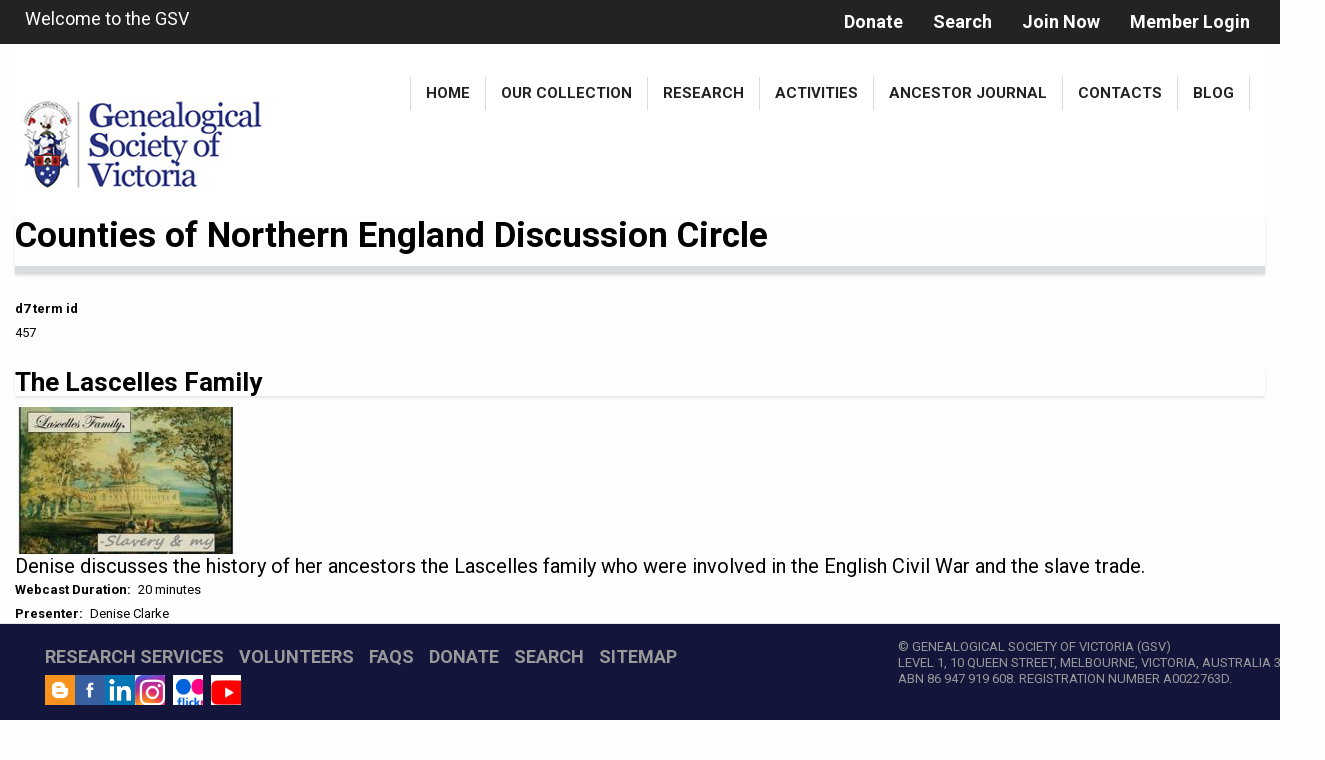

--- FILE ---
content_type: text/html; charset=UTF-8
request_url: https://www.gsv.org.au/topic/counties-northern-england-discussion-circle
body_size: 11965
content:


<!-- THEME DEBUG -->
<!-- THEME HOOK: 'html' -->
<!-- FILE NAME SUGGESTIONS:
   ▪️ html--taxonomy--term--457.html.twig
   ▪️ html--taxonomy--term--%.html.twig
   ▪️ html--taxonomy--term.html.twig
   ▪️ html--taxonomy.html.twig
   ✅ html.html.twig
-->
<!-- BEGIN OUTPUT from 'themes/contrib/bootstrap/templates/system/html.html.twig' -->
<!DOCTYPE html>
<html  lang="en" dir="ltr">
  <head>
    <meta charset="utf-8" />
<link href="https://www.gsv.org.au/libraries/civicrm/core/css/crm-i.css?r=jh0n5en_AU" rel="stylesheet" />
<link href="https://www.gsv.org.au/libraries/civicrm/core/css/civicrm.css?r=jh0n5en_AU" rel="stylesheet" />
<meta name="Generator" content="Drupal 10 (https://www.drupal.org)" />
<meta name="MobileOptimized" content="width" />
<meta name="HandheldFriendly" content="true" />
<meta name="viewport" content="width=device-width, initial-scale=1.0" />
<link rel="icon" href="/sites/default/files/gsvfav.png" type="image/png" />

    <title>Counties of Northern England Discussion Circle | The Genealogical Society of Victoria</title>
    <link rel="stylesheet" media="all" href="/core/assets/vendor/jquery.ui/themes/base/core.css?t901zi" />
<link rel="stylesheet" media="all" href="/core/assets/vendor/jquery.ui/themes/base/controlgroup.css?t901zi" />
<link rel="stylesheet" media="all" href="/core/assets/vendor/jquery.ui/themes/base/checkboxradio.css?t901zi" />
<link rel="stylesheet" media="all" href="/core/assets/vendor/jquery.ui/themes/base/resizable.css?t901zi" />
<link rel="stylesheet" media="all" href="/core/assets/vendor/jquery.ui/themes/base/button.css?t901zi" />
<link rel="stylesheet" media="all" href="/core/assets/vendor/jquery.ui/themes/base/dialog.css?t901zi" />
<link rel="stylesheet" media="all" href="/core/misc/components/progress.module.css?t901zi" />
<link rel="stylesheet" media="all" href="/core/modules/system/css/components/align.module.css?t901zi" />
<link rel="stylesheet" media="all" href="/core/modules/system/css/components/fieldgroup.module.css?t901zi" />
<link rel="stylesheet" media="all" href="/core/modules/system/css/components/container-inline.module.css?t901zi" />
<link rel="stylesheet" media="all" href="/core/modules/system/css/components/clearfix.module.css?t901zi" />
<link rel="stylesheet" media="all" href="/core/modules/system/css/components/details.module.css?t901zi" />
<link rel="stylesheet" media="all" href="/core/modules/system/css/components/hidden.module.css?t901zi" />
<link rel="stylesheet" media="all" href="/core/modules/system/css/components/item-list.module.css?t901zi" />
<link rel="stylesheet" media="all" href="/core/modules/system/css/components/js.module.css?t901zi" />
<link rel="stylesheet" media="all" href="/core/modules/system/css/components/nowrap.module.css?t901zi" />
<link rel="stylesheet" media="all" href="/core/modules/system/css/components/position-container.module.css?t901zi" />
<link rel="stylesheet" media="all" href="/core/modules/system/css/components/reset-appearance.module.css?t901zi" />
<link rel="stylesheet" media="all" href="/core/modules/system/css/components/resize.module.css?t901zi" />
<link rel="stylesheet" media="all" href="/core/modules/system/css/components/system-status-counter.css?t901zi" />
<link rel="stylesheet" media="all" href="/core/modules/system/css/components/system-status-report-counters.css?t901zi" />
<link rel="stylesheet" media="all" href="/core/modules/system/css/components/system-status-report-general-info.css?t901zi" />
<link rel="stylesheet" media="all" href="/core/modules/system/css/components/tablesort.module.css?t901zi" />
<link rel="stylesheet" media="all" href="/core/modules/ckeditor5/css/ckeditor5.dialog.fix.css?t901zi" />
<link rel="stylesheet" media="all" href="/core/modules/views/css/views.module.css?t901zi" />
<link rel="stylesheet" media="all" href="/core/assets/vendor/jquery.ui/themes/base/theme.css?t901zi" />
<link rel="stylesheet" media="all" href="/modules/contrib/calendar/css/calendar.css?t901zi" />
<link rel="stylesheet" media="all" href="/modules/contrib/calendar/css/calendar_multiday.css?t901zi" />
<link rel="stylesheet" media="all" href="/modules/contrib/ckeditor_accordion/css/accordion.frontend.css?t901zi" />
<link rel="stylesheet" media="all" href="/modules/contrib/webform/modules/webform_bootstrap/css/webform_bootstrap.css?t901zi" />
<link rel="stylesheet" media="all" href="https://cdn.jsdelivr.net/npm/bootswatch@3.4.0/paper/bootstrap.css" integrity="sha256-qFldhAwpbw8mTeT/xjxL9hYz+5kf1Gey1qqZ/n+6uPY=" crossorigin="anonymous" />
<link rel="stylesheet" media="all" href="https://cdn.jsdelivr.net/npm/@unicorn-fail/drupal-bootstrap-styles@0.0.2/dist/3.1.1/7.x-3.x/drupal-bootstrap-paper.css" integrity="sha512-g5AFX3Au/l55LFHDjSELhYLOuWaMz0qT0qvOPe8YTBou0iP5EhzbBE9F3hBt30zSlPyNI9DdgIIYjALKhPSK/A==" crossorigin="anonymous" />
<link rel="stylesheet" media="all" href="https://cdn.jsdelivr.net/npm/@unicorn-fail/drupal-bootstrap-styles@0.0.2/dist/3.1.1/8.x-3.x/drupal-bootstrap-paper.css" integrity="sha512-5f38ceuzTXK8TIPaewFisI11s9RBwrs7Yx3QZ5m7Us+g025KqHS8N5ZVwpsZK/7Q6RKWuUcSHJPDpi4+BmSprw==" crossorigin="anonymous" />
<link rel="stylesheet" media="all" href="https://cdn.jsdelivr.net/npm/@unicorn-fail/drupal-bootstrap-styles@0.0.2/dist/3.4.0/8.x-3.x/drupal-bootstrap-paper.css" integrity="sha512-V2NoHlqwduvB2nFKAOYFj55ONQ73ncx76kqwpkJ+qn+u3V9nXIiOggkeziwm766RHogzw8/+N6cjk9OaGtVxPQ==" crossorigin="anonymous" />
<link rel="stylesheet" media="all" href="/themes/custom/bootgsv/css/style.css?t901zi" />
<link rel="stylesheet" media="all" href="/themes/custom/bootgsv/css/fullcalendar-main.css?t901zi" />
<link rel="stylesheet" media="all" href="/themes/custom/bootgsv/css/ckeditor_image.css?t901zi" />

    <script type="application/json" data-drupal-selector="drupal-settings-json">{"path":{"baseUrl":"\/","pathPrefix":"","currentPath":"taxonomy\/term\/457","currentPathIsAdmin":false,"isFront":false,"currentLanguage":"en"},"pluralDelimiter":"\u0003","suppressDeprecationErrors":true,"ajaxPageState":{"libraries":"eJxlj1EOwjAMQy8UtUea0jUrhXau0mzA7RkghgY_lv2UWHIArJty8w0NqyiFnRhQLDcaucgcWf3HODtJFRovErNBBx5HaMyY_e7cpJhtu6YNiI-6NC4uZi5Ijs98O_AJWikBqchgnHza5De_vw6wUr93k-oDd6E1y7X7l7qKuBShq4Rn9fDd9EcegJhkUA","theme":"bootgsv","theme_token":null},"ajaxTrustedUrl":[],"gtag":{"tagId":"","consentMode":false,"otherIds":[],"events":[],"additionalConfigInfo":[]},"gtm":{"tagId":null,"settings":{"data_layer":"dataLayer","include_environment":false},"tagIds":["GTM-TSTTTLH"]},"ckeditorAccordion":{"accordionStyle":{"collapseAll":1,"keepRowsOpen":0,"animateAccordionOpenAndClose":1,"openTabsWithHash":0}},"bootstrap":{"forms_has_error_value_toggle":1,"modal_animation":1,"modal_backdrop":"true","modal_focus_input":1,"modal_keyboard":1,"modal_select_text":1,"modal_show":1,"modal_size":"","popover_enabled":1,"popover_animation":1,"popover_auto_close":1,"popover_container":"body","popover_content":"","popover_delay":"0","popover_html":0,"popover_placement":"right","popover_selector":"","popover_title":"","popover_trigger":"click","tooltip_enabled":1,"tooltip_animation":1,"tooltip_container":"body","tooltip_delay":"0","tooltip_html":0,"tooltip_placement":"auto left","tooltip_selector":"","tooltip_trigger":"hover"},"user":{"uid":0,"permissionsHash":"38626e9bce0e655bc3003e835b485e5bd3002ae2fd72d90eeae31ff64ed931d3"}}</script>
<script src="/core/misc/drupalSettingsLoader.js?v=10.5.6"></script>
<script src="/modules/contrib/google_tag/js/gtag.js?t901zi"></script>
<script src="/modules/contrib/google_tag/js/gtm.js?t901zi"></script>

  </head>
  <body class="role-anonymous path-taxonomy has-glyphicons">
    <a href="#main-content" class="visually-hidden focusable skip-link">
      Skip to main content
    </a>
    

<!-- THEME DEBUG -->
<!-- THEME HOOK: 'google_tag_gtm_iframe' -->
<!-- BEGIN OUTPUT from 'modules/contrib/google_tag/templates/google-tag-gtm-iframe.html.twig' -->
<noscript><iframe src="https://www.googletagmanager.com/ns.html?id=GTM-TSTTTLH"
                  height="0" width="0" style="display:none;visibility:hidden"></iframe></noscript>

<!-- END OUTPUT from 'modules/contrib/google_tag/templates/google-tag-gtm-iframe.html.twig' -->


    

<!-- THEME DEBUG -->
<!-- THEME HOOK: 'off_canvas_page_wrapper' -->
<!-- BEGIN OUTPUT from 'core/modules/system/templates/off-canvas-page-wrapper.html.twig' -->
  <div class="dialog-off-canvas-main-canvas" data-off-canvas-main-canvas>
    

<!-- THEME DEBUG -->
<!-- THEME HOOK: 'page' -->
<!-- FILE NAME SUGGESTIONS:
   ▪️ page--taxonomy--term--457.html.twig
   ▪️ page--taxonomy--term--%.html.twig
   ▪️ page--taxonomy--term.html.twig
   ▪️ page--taxonomy.html.twig
   ✅ page.html.twig
-->
<!-- 💡 BEGIN CUSTOM TEMPLATE OUTPUT from 'themes/custom/bootgsv/templates/page.html.twig' -->
<div class="top-menu-container container-fluid">
	<div class="container">
                    <p class='welcome-msg-guest'>Welcome to the GSV</p>
                

<!-- THEME DEBUG -->
<!-- THEME HOOK: 'menu__menu_top_menu' -->
<!-- FILE NAME SUGGESTIONS:
   ▪️ menu--menu-top-menu.html.twig
   ✅ menu.html.twig
-->
<!-- BEGIN OUTPUT from 'themes/contrib/bootstrap/templates/menu/menu.html.twig' -->

      <ul class="menu menu--menu-top-menu nav">
                      <li class="first">
                                        <a href="/civicrm/contribute/transact?reset=1&amp;id=5" title="Donate to the GSV" data-drupal-link-query="{&quot;id&quot;:&quot;5&quot;,&quot;reset&quot;:&quot;1&quot;}" data-drupal-link-system-path="civicrm/contribute/transact">Donate</a>
              </li>
                      <li>
                                        <a href="/search" title="Search the GSV Website" data-drupal-link-system-path="search">Search</a>
              </li>
                      <li>
                                        <a href="/membership-types-and-fees" title="Join the GSV as a new Member" data-drupal-link-system-path="node/290">Join Now</a>
              </li>
                      <li class="last">
                                        <a href="/user/login" title="Login to the GSV Website" data-drupal-link-system-path="user/login">Member Login</a>
              </li>
        </ul>
  

<!-- END OUTPUT from 'themes/contrib/bootstrap/templates/menu/menu.html.twig' -->


	</div>
</div>          <header class="navbar navbar-default container" id="navbar" role="banner">
            <div class="navbar-header">
        

<!-- THEME DEBUG -->
<!-- THEME HOOK: 'region' -->
<!-- FILE NAME SUGGESTIONS:
   ▪️ region--navigation.html.twig
   ✅ region.html.twig
-->
<!-- BEGIN OUTPUT from 'themes/contrib/bootstrap/templates/system/region.html.twig' -->
  <div class="region region-navigation">
    

<!-- THEME DEBUG -->
<!-- THEME HOOK: 'block' -->
<!-- FILE NAME SUGGESTIONS:
   ▪️ block--cssforsansseriffonts.html.twig
   ▪️ block--block-content--004bd1ba-19b3-43d3-9fbb-88b8491b0bf8.html.twig
   ▪️ block--block-content--id-view--cssforsansseriffonts--full.html.twig
   ▪️ block--block-content--id--cssforsansseriffonts.html.twig
   ▪️ block--block-content--view-type--basic--full.html.twig
   ▪️ block--block-content--type--basic.html.twig
   ▪️ block--block-content--view--full.html.twig
   ▪️ block--block-content.html.twig
   ✅ block.html.twig
-->
<!-- BEGIN OUTPUT from 'themes/contrib/bootstrap/templates/block/block.html.twig' -->
<section id="block-cssforsansseriffonts" class="block block-block-content block-block-content004bd1ba-19b3-43d3-9fbb-88b8491b0bf8 clearfix">
  
    

      

<!-- THEME DEBUG -->
<!-- THEME HOOK: 'field' -->
<!-- FILE NAME SUGGESTIONS:
   ▪️ field--block-content--body--basic.html.twig
   ▪️ field--block-content--body.html.twig
   ▪️ field--block-content--basic.html.twig
   ▪️ field--body.html.twig
   ▪️ field--text-with-summary.html.twig
   ✅ field.html.twig
-->
<!-- BEGIN OUTPUT from 'themes/contrib/bootstrap/templates/field/field.html.twig' -->

            <div class="field field--name-body field--type-text-with-summary field--label-hidden field--item"><style>
*:not(i) {
    font-family: Roboto, sans-serif !important;
}
ul.menu.nav.navbar-nav > li > a, ul.dropdown-menu > li > a {
  font-weight: bold !important;
}
</style></div>
      
<!-- END OUTPUT from 'themes/contrib/bootstrap/templates/field/field.html.twig' -->


  </section>


<!-- END OUTPUT from 'themes/contrib/bootstrap/templates/block/block.html.twig' -->



<!-- THEME DEBUG -->
<!-- THEME HOOK: 'block' -->
<!-- FILE NAME SUGGESTIONS:
   ▪️ block--csstohideunwantedelementswhenprinting.html.twig
   ▪️ block--block-content--ac4dbaf0-d3fd-4d8d-9dc5-52f6cff5b5d6.html.twig
   ▪️ block--block-content--id-view--csstohideunwantedelementswhenprinting--full.html.twig
   ▪️ block--block-content--id--csstohideunwantedelementswhenprinting.html.twig
   ▪️ block--block-content--view-type--basic--full.html.twig
   ▪️ block--block-content--type--basic.html.twig
   ▪️ block--block-content--view--full.html.twig
   ▪️ block--block-content.html.twig
   ✅ block.html.twig
-->
<!-- BEGIN OUTPUT from 'themes/contrib/bootstrap/templates/block/block.html.twig' -->
<section id="block-csstohideunwantedelementswhenprinting" class="block block-block-content block-block-contentac4dbaf0-d3fd-4d8d-9dc5-52f6cff5b5d6 clearfix">
  
    

      

<!-- THEME DEBUG -->
<!-- THEME HOOK: 'field' -->
<!-- FILE NAME SUGGESTIONS:
   ▪️ field--block-content--body--basic.html.twig
   ▪️ field--block-content--body.html.twig
   ▪️ field--block-content--basic.html.twig
   ▪️ field--body.html.twig
   ▪️ field--text-with-summary.html.twig
   ✅ field.html.twig
-->
<!-- BEGIN OUTPUT from 'themes/contrib/bootstrap/templates/field/field.html.twig' -->

            <div class="field field--name-body field--type-text-with-summary field--label-hidden field--item"><style>
  /* Hide unwanted elements when printing */
  @media print {
    a::after {
      content: none !important;
    }
  }
</style></div>
      
<!-- END OUTPUT from 'themes/contrib/bootstrap/templates/field/field.html.twig' -->


  </section>


<!-- END OUTPUT from 'themes/contrib/bootstrap/templates/block/block.html.twig' -->



<!-- THEME DEBUG -->
<!-- THEME HOOK: 'block' -->
<!-- FILE NAME SUGGESTIONS:
   ▪️ block--csstoprovideconsistentstylingoflinks.html.twig
   ▪️ block--block-content--123446db-5121-43c6-b33b-33eced569d3c.html.twig
   ▪️ block--block-content--id-view--csstoprovideconsistentstylingoflinks--full.html.twig
   ▪️ block--block-content--id--csstoprovideconsistentstylingoflinks.html.twig
   ▪️ block--block-content--view-type--basic--full.html.twig
   ▪️ block--block-content--type--basic.html.twig
   ▪️ block--block-content--view--full.html.twig
   ▪️ block--block-content.html.twig
   ✅ block.html.twig
-->
<!-- BEGIN OUTPUT from 'themes/contrib/bootstrap/templates/block/block.html.twig' -->
<section id="block-csstoprovideconsistentstylingoflinks" class="block block-block-content block-block-content123446db-5121-43c6-b33b-33eced569d3c clearfix">
  
    

      

<!-- THEME DEBUG -->
<!-- THEME HOOK: 'field' -->
<!-- FILE NAME SUGGESTIONS:
   ▪️ field--block-content--body--basic.html.twig
   ▪️ field--block-content--body.html.twig
   ▪️ field--block-content--basic.html.twig
   ▪️ field--body.html.twig
   ▪️ field--text-with-summary.html.twig
   ✅ field.html.twig
-->
<!-- BEGIN OUTPUT from 'themes/contrib/bootstrap/templates/field/field.html.twig' -->

            <div class="field field--name-body field--type-text-with-summary field--label-hidden field--item"><style>
ul.dropdown-menu {
  background: #A9A9A9 !important;
}
#block-tagsinblogcategories a {
  color: #0000EE !important;
  text-decoration: none !important;
}
.view-header a {
  color: #0000EE !important;
  text-decoration: none !important;
}
/* .view-content a {
  color: #0000EE !important;
  text-decoration: none !important;
} */
.table-responsive a {
  color: #0000EE !important;
  text-decoration: none !important;
}
.article-content a, article a {
  color: #0000EE !important;
  text-decoration: none !important;
}
.view-id-civicrm_events_calendar.view-display-id-block_2 .views-field.views-field-title a { 
  color: #0000EE !important;
  text-decoration: none !important;
} 
.more-link {
  color: #0000EE !important;
  text-decoration: none !important;
}
.views-field.views-field-title a {
  color: #0000EE !important;
  text-decoration: none !important;
}
.field-content a {
  color: #0000EE !important;
  text-decoration: none !important;
}
::marker a {
  color: #0000EE !important;
  text-decoration: none !important;
}
.forum-name a {
  color: #0000EE !important;
  text-decoration: none !important;
}
.field a {
  color: #0000EE !important;
  text-decoration: none !important;
}

a:hover {
  text-decoration: underline !important;
}
.field-content a:hover {
  text-decoration: underline !important;
}
.view-id-civicrm_events_calendar.view-display-id-block_2 .views-field.views-field-title a:hover {
  text-decoration: underline !important;
}
</style></div>
      
<!-- END OUTPUT from 'themes/contrib/bootstrap/templates/field/field.html.twig' -->


  </section>


<!-- END OUTPUT from 'themes/contrib/bootstrap/templates/block/block.html.twig' -->



<!-- THEME DEBUG -->
<!-- THEME HOOK: 'block' -->
<!-- FILE NAME SUGGESTIONS:
   ▪️ block--cssenhancementsforallheadngs.html.twig
   ▪️ block--block-content--15f8fb4c-c1a0-432f-9428-12757e62040f.html.twig
   ▪️ block--block-content--id-view--cssenhancementsforallheadngs--full.html.twig
   ▪️ block--block-content--id--cssenhancementsforallheadngs.html.twig
   ▪️ block--block-content--view-type--basic--full.html.twig
   ▪️ block--block-content--type--basic.html.twig
   ▪️ block--block-content--view--full.html.twig
   ▪️ block--block-content.html.twig
   ✅ block.html.twig
-->
<!-- BEGIN OUTPUT from 'themes/contrib/bootstrap/templates/block/block.html.twig' -->
<section id="block-cssenhancementsforallheadngs" class="block block-block-content block-block-content15f8fb4c-c1a0-432f-9428-12757e62040f clearfix">
  
    

      

<!-- THEME DEBUG -->
<!-- THEME HOOK: 'field' -->
<!-- FILE NAME SUGGESTIONS:
   ▪️ field--block-content--body--basic.html.twig
   ▪️ field--block-content--body.html.twig
   ▪️ field--block-content--basic.html.twig
   ▪️ field--body.html.twig
   ▪️ field--text-with-summary.html.twig
   ✅ field.html.twig
-->
<!-- BEGIN OUTPUT from 'themes/contrib/bootstrap/templates/field/field.html.twig' -->

            <div class="field field--name-body field--type-text-with-summary field--label-hidden field--item"><style>
/* Heading Level 1 */
h1 {
  font-size: 3.2rem !important;
  font-weight: bold !important;
  color: black !important;
  /* Additional styles */
}

/* Heading Level 2 */
h2 {
  font-size: 2.6rem !important;
  font-weight: bold !important;
  color: black !important;
  /* Additional styles */
}

/* Heading Level 3 */
h3 {
  font-size: 2.2rem !important;
  font-weight: bold !important;
  color: black !important;
  /* Additional styles */
}

/* Heading Level 4 */
h4 {
  font-size: 1.9rem !important;
  font-weight: bold !important;
  color: black !important;
  /* Additional styles */
}

/* Heading Level 5 */
h5 {
  font-size: 1.6rem !important;
  font-weight: bold !important;
  color: black !important;
  /* Additional styles */
}

/* Heading Level 6 */
h6 {
  font-size: 1.3rem !important;
  font-weight: bold !important;
  color: black !important;
  /* Additional styles */
}
/* h1, h2, h3, h4, h5, h6 {
    box-shadow: 0 2px 4px rgba(0, 0, 0, 0.1) !important;
} */
h1, h2 {
    box-shadow: 0 2px 3px rgba(0, 0, 0, 0.1) !important;
}

</style></div>
      
<!-- END OUTPUT from 'themes/contrib/bootstrap/templates/field/field.html.twig' -->


  </section>


<!-- END OUTPUT from 'themes/contrib/bootstrap/templates/block/block.html.twig' -->



<!-- THEME DEBUG -->
<!-- THEME HOOK: 'block' -->
<!-- FILE NAME SUGGESTIONS:
   ▪️ block--bootgsv-branding.html.twig
   ✅ block--system-branding-block.html.twig
   ▪️ block--system.html.twig
   ▪️ block.html.twig
-->
<!-- BEGIN OUTPUT from 'themes/contrib/bootstrap/templates/block/block--system-branding-block.html.twig' -->
      <a class="logo navbar-btn pull-left" href="/" title="Home" rel="home">
      <img src="/sites/default/files/gsvlogo_1.jpg" alt="Home" />
    </a>
      
<!-- END OUTPUT from 'themes/contrib/bootstrap/templates/block/block--system-branding-block.html.twig' -->



<!-- THEME DEBUG -->
<!-- THEME HOOK: 'block' -->
<!-- FILE NAME SUGGESTIONS:
   ▪️ block--bootgsv-csstoturnreadmorelinktoabutton.html.twig
   ▪️ block--block-content--941e3f11-1eba-4c14-913a-8c21ff72952b.html.twig
   ▪️ block--block-content--id-view--bootgsv-csstoturnreadmorelinktoabutton--full.html.twig
   ▪️ block--block-content--id--bootgsv-csstoturnreadmorelinktoabutton.html.twig
   ▪️ block--block-content--view-type--basic--full.html.twig
   ▪️ block--block-content--type--basic.html.twig
   ▪️ block--block-content--view--full.html.twig
   ▪️ block--block-content.html.twig
   ✅ block.html.twig
-->
<!-- BEGIN OUTPUT from 'themes/contrib/bootstrap/templates/block/block.html.twig' -->
<section id="block-bootgsv-csstoturnreadmorelinktoabutton" class="block block-block-content block-block-content941e3f11-1eba-4c14-913a-8c21ff72952b clearfix">
  
    

      

<!-- THEME DEBUG -->
<!-- THEME HOOK: 'field' -->
<!-- FILE NAME SUGGESTIONS:
   ▪️ field--block-content--body--basic.html.twig
   ▪️ field--block-content--body.html.twig
   ▪️ field--block-content--basic.html.twig
   ▪️ field--body.html.twig
   ▪️ field--text-with-summary.html.twig
   ✅ field.html.twig
-->
<!-- BEGIN OUTPUT from 'themes/contrib/bootstrap/templates/field/field.html.twig' -->

            <div class="field field--name-body field--type-text-with-summary field--label-hidden field--item"><style>
a.views-more-link {
  display: inline-block !important;
  padding: 5px 10px !important; /* Reduced padding */
  background-color: #00aeef !important; /* Bright blue background */
  color: #ffffff !important; /* White text */
  border: none !important;
  border-radius: 6px !important;
  text-decoration: none !important;
  font-size: 16px !important; /* Larger font size */
  font-weight: bold !important;
  cursor: pointer !important;
  transition: background-color 0.3s ease, transform 0.2s ease !important;
}

a.views-more-link:hover {
  background-color: #008bbd !important; /* Slightly darker blue on hover */
  color: #ffffff !important;
  transform: translateY(-2px) !important; /* Subtle lift on hover */
}
</style></div>
      
<!-- END OUTPUT from 'themes/contrib/bootstrap/templates/field/field.html.twig' -->


  </section>


<!-- END OUTPUT from 'themes/contrib/bootstrap/templates/block/block.html.twig' -->



<!-- THEME DEBUG -->
<!-- THEME HOOK: 'block' -->
<!-- FILE NAME SUGGESTIONS:
   ▪️ block--bootgsv-cssforconsistentstylingofbuttons.html.twig
   ▪️ block--block-content--6eab8d44-53b9-414e-bdfa-b4e5c2326123.html.twig
   ▪️ block--block-content--id-view--bootgsv-cssforconsistentstylingofbuttons--full.html.twig
   ▪️ block--block-content--id--bootgsv-cssforconsistentstylingofbuttons.html.twig
   ▪️ block--block-content--view-type--basic--full.html.twig
   ▪️ block--block-content--type--basic.html.twig
   ▪️ block--block-content--view--full.html.twig
   ▪️ block--block-content.html.twig
   ✅ block.html.twig
-->
<!-- BEGIN OUTPUT from 'themes/contrib/bootstrap/templates/block/block.html.twig' -->
<section id="block-bootgsv-cssforconsistentstylingofbuttons" class="block block-block-content block-block-content6eab8d44-53b9-414e-bdfa-b4e5c2326123 clearfix">
  
    

      

<!-- THEME DEBUG -->
<!-- THEME HOOK: 'field' -->
<!-- FILE NAME SUGGESTIONS:
   ▪️ field--block-content--body--basic.html.twig
   ▪️ field--block-content--body.html.twig
   ▪️ field--block-content--basic.html.twig
   ▪️ field--body.html.twig
   ▪️ field--text-with-summary.html.twig
   ✅ field.html.twig
-->
<!-- BEGIN OUTPUT from 'themes/contrib/bootstrap/templates/field/field.html.twig' -->

            <div class="field field--name-body field--type-text-with-summary field--label-hidden field--item"><style>
.btn.btn-xs.btn-success {
  display: inline-block !important;
  padding: 5px 10px !important; /* Reduced padding */
  background-color: #00aeef !important; /* Bright blue background */
  color: #ffffff !important !important; /* White text */
  border: none !important;
  border-radius: 6px !important;
  text-decoration: none !important;
  font-size: 16px !important; /* Larger font size */
  font-weight: bold !important;
  cursor: pointer !important;
  transition: background-color 0.3s ease, transform 0.2s ease !important;
}
.btn.btn-xs.btn-success:hover {
  background-color: #008bbd !important; /* Slightly darker blue on hover */
  color: #ffffff !important;
  transform: translateY(-2px) !important; /* Subtle lift on hover */
}
</style></div>
      
<!-- END OUTPUT from 'themes/contrib/bootstrap/templates/field/field.html.twig' -->


  </section>


<!-- END OUTPUT from 'themes/contrib/bootstrap/templates/block/block.html.twig' -->



<!-- THEME DEBUG -->
<!-- THEME HOOK: 'block' -->
<!-- FILE NAME SUGGESTIONS:
   ▪️ block--bootgsv-cssforprinterfriendlyview.html.twig
   ▪️ block--block-content--29dfaf44-a61d-4c92-b618-436cd0e72262.html.twig
   ▪️ block--block-content--id-view--bootgsv-cssforprinterfriendlyview--full.html.twig
   ▪️ block--block-content--id--bootgsv-cssforprinterfriendlyview.html.twig
   ▪️ block--block-content--view-type--basic--full.html.twig
   ▪️ block--block-content--type--basic.html.twig
   ▪️ block--block-content--view--full.html.twig
   ▪️ block--block-content.html.twig
   ✅ block.html.twig
-->
<!-- BEGIN OUTPUT from 'themes/contrib/bootstrap/templates/block/block.html.twig' -->
<section id="block-bootgsv-cssforprinterfriendlyview" class="block block-block-content block-block-content29dfaf44-a61d-4c92-b618-436cd0e72262 clearfix">
  
    

      

<!-- THEME DEBUG -->
<!-- THEME HOOK: 'field' -->
<!-- FILE NAME SUGGESTIONS:
   ▪️ field--block-content--body--basic.html.twig
   ▪️ field--block-content--body.html.twig
   ▪️ field--block-content--basic.html.twig
   ▪️ field--body.html.twig
   ▪️ field--text-with-summary.html.twig
   ✅ field.html.twig
-->
<!-- BEGIN OUTPUT from 'themes/contrib/bootstrap/templates/field/field.html.twig' -->

            <div class="field field--name-body field--type-text-with-summary field--label-hidden field--item"><style>
/**
 * Print Styles for GSV Guidelines for Authors Page
 * Add this to your theme's CSS file or create a separate print.css
 */

/* ==================================
   SCREEN STYLES (Print Button)
   ================================== */

.print-button {
  display: inline-block;
  padding: 10px 20px;
  margin: 10px 0;
  background-color: #0066cc;
  color: white;
  border: none;
  border-radius: 4px;
  cursor: pointer;
  font-size: 14px;
  font-weight: bold;
  text-decoration: none;
}

.print-button:hover {
  background-color: #0052a3;
}

.print-button::before {
  content: "🖨️ ";
  margin-right: 5px;
}


/* ==================================
   PRINT STYLES
   ================================== */

@media print {
  
  /* ============ HIDE NON-ESSENTIAL ELEMENTS ============ */
  
  /* Hide headers, navigation, and site branding */
  .header,
  .site-header,
  .navbar,
  .region-header,
  .region-navigation,
  .region-primary-menu,
  .region-secondary-menu,
  .block-system-branding-block,
  .site-branding,
  .site-logo,
  .site-name,
  .site-slogan,
  .menu,
  .main-menu,
  nav.navigation,
  .breadcrumb,
  .toolbar,
  .tabs,
  .action-links {
    display: none !important;
    height: 0 !important;
    margin: 0 !important;
    padding: 0 !important;
  }
  
  /* Hide footers */
  .footer,
  .site-footer,
  .region-footer {
    display: none !important;
  }
  
  /* Hide sidebars */
  .sidebar,
  .region-sidebar-first,
  .region-sidebar-second,
  aside {
    display: none !important;
  }
  
  /* Hide interactive elements */
  .print-button,
  .no-print,
  .back-to-top,
  .search-form,
  .search-block-form,
  .social-share,
  .share-buttons,
  .comments,
  .comment-form,
  input[type="submit"],
  .contextual-links,
  .field--name-field-tags {
    display: none !important;
  }
  
  
  /* ============ PAGE SETUP ============ */
  
  /* Reset page margins and padding */
  @page {
    margin: 1.5cm;
    size: A4;
  }
  
  * {
    box-shadow: none !important;
    text-shadow: none !important;
  }
  
  body {
    background: white !important;
    color: black !important;
    font-size: 11pt;
    line-height: 1.5;
    margin: 0;
    padding: 0;
  }
  
  
  /* ============ LAYOUT & CONTENT ============ */
  
  /* Make main content full width */
  .main-content,
  .region-content,
  .node-content,
  .field--name-body,
  article,
  .page-content,
  main {
    width: 100% !important;
    max-width: 100% !important;
    margin: 0 !important;
    padding: 0 !important;
    padding-top: 0 !important;
    float: none !important;
  }
  
  /* Reset any container constraints */
  .container,
  .layout-container {
    width: 100% !important;
    max-width: 100% !important;
    padding: 0 !important;
    margin: 0 !important;
  }
  
  
  /* ============ TYPOGRAPHY ============ */
  
  h1 {
    font-size: 20pt;
    margin-top: 0;
    margin-bottom: 12pt;
    page-break-after: avoid;
  }
  
  h2 {
    font-size: 16pt;
    margin-top: 16pt;
    margin-bottom: 10pt;
    page-break-after: avoid;
  }
  
  h3 {
    font-size: 14pt;
    margin-top: 14pt;
    margin-bottom: 8pt;
    page-break-after: avoid;
  }
  
  h4, h5, h6 {
    font-size: 12pt;
    margin-top: 12pt;
    margin-bottom: 6pt;
    page-break-after: avoid;
  }
  
  p {
    margin-bottom: 8pt;
    orphans: 3;
    widows: 3;
  }
  
  
  /* ============ LINKS ============ */
  
  /* Keep links clickable and styled for PDFs */
  a {
    color: #0066cc !important;
    text-decoration: underline;
  }
  
  /* Bold text stays bold */
  a strong,
  a b {
    font-weight: bold;
  }
  
  /* Don't append URLs - keep links intact for PDF generation */
  a[href]:after {
    content: none !important;
  }
  
  
  /* ============ LISTS ============ */
  
  ul, ol {
    margin-left: 20pt;
    margin-bottom: 8pt;
  }
  
  li {
    margin-bottom: 4pt;
  }
  
  /* Keep nested lists together */
  ul ul, ol ol, ul ol, ol ul {
    page-break-inside: avoid;
  }
  
  
  /* ============ TABLE OF CONTENTS ============ */
  
  /* Ensure TOC is visible and formatted nicely */
  nav,
  .toc,
  .table-of-contents {
    display: block !important;
    margin-bottom: 20pt;
    padding: 10pt;
    border: 1pt solid #ccc;
  }
  
  
  /* ============ CODE & EXAMPLES ============ */
  
  /* Keep code blocks together */
  pre,
  code,
  .example,
  blockquote {
    page-break-inside: avoid;
    background: #f5f5f5 !important;
    border: 1pt solid #ddd;
    padding: 8pt;
    margin: 8pt 0;
    font-family: 'Courier New', monospace;
    font-size: 10pt;
  }
  
  code {
    padding: 2pt 4pt;
    background: #f5f5f5 !important;
  }
  
  
  /* ============ TABLES ============ */
  
  table {
    border-collapse: collapse;
    width: 100%;
    margin: 8pt 0;
    page-break-inside: avoid;
  }
  
  th, td {
    border: 1pt solid #000;
    padding: 6pt;
    text-align: left;
  }
  
  th {
    background: #e0e0e0 !important;
    font-weight: bold;
  }
  
  /* Repeat table headers on each page */
  thead {
    display: table-header-group;
  }
  
  tfoot {
    display: table-footer-group;
  }
  
  
  /* ============ IMAGES ============ */
  
  img {
    max-width: 100% !important;
    page-break-inside: avoid;
    display: block;
    margin: 8pt auto;
  }
  
  
  /* ============ PAGE BREAKS ============ */
  
  /* Avoid breaking after headings */
  h1, h2, h3, h4, h5, h6 {
    page-break-after: avoid;
  }
  
  /* Avoid breaking inside these elements */
  blockquote,
  pre,
  table,
  figure,
  .example,
  .citation {
    page-break-inside: avoid;
  }
  
  /* Force page breaks before major sections if needed */
  .page-break-before {
    page-break-before: always;
  }
  
  
  /* ============ DRUPAL-SPECIFIC ============ */
  
  /* Hide Drupal administrative elements */
  .contextual,
  .contextual-links-wrapper,
  .trigger,
  .tabledrag-toggle-weight-wrapper,
  .field-label {
    display: none !important;
  }
  
  /* Clean up field formatting */
  .field {
    margin-bottom: 8pt;
  }
  
  .field__label {
    font-weight: bold;
    margin-bottom: 4pt;
  }
  
  .field__item {
    margin-bottom: 4pt;
  }
  
  
  /* ============ UTILITIES ============ */
  
  /* Show/hide specific elements for print */
  .print-only {
    display: block !important;
  }
  
  .screen-only,
  .no-print {
    display: none !important;
  }
  
  /* Ensure white background */
  body,
  .region-content,
  .main-content {
    background: white !important;
    -webkit-print-color-adjust: exact;
    print-color-adjust: exact;
  }
}
</style></div>
      
<!-- END OUTPUT from 'themes/contrib/bootstrap/templates/field/field.html.twig' -->


  </section>


<!-- END OUTPUT from 'themes/contrib/bootstrap/templates/block/block.html.twig' -->


  </div>

<!-- END OUTPUT from 'themes/contrib/bootstrap/templates/system/region.html.twig' -->


                          <button type="button" class="navbar-toggle" data-toggle="collapse" data-target="#navbar-collapse">
            <span class="sr-only">Toggle navigation</span>
            <span class="icon-bar"></span>
            <span class="icon-bar"></span>
            <span class="icon-bar"></span>
          </button>
              </div>

                    <div id="navbar-collapse" class="navbar-collapse collapse">
        <div class="menu-overlay"></div>
          

<!-- THEME DEBUG -->
<!-- THEME HOOK: 'region' -->
<!-- FILE NAME SUGGESTIONS:
   ▪️ region--navigation-collapsible.html.twig
   ✅ region.html.twig
-->
<!-- BEGIN OUTPUT from 'themes/contrib/bootstrap/templates/system/region.html.twig' -->
  <div class="region region-navigation-collapsible">
    

<!-- THEME DEBUG -->
<!-- THEME HOOK: 'block' -->
<!-- FILE NAME SUGGESTIONS:
   ▪️ block--bootgsv-main-menu.html.twig
   ▪️ block--system-menu-block--main.html.twig
   ✅ block--system-menu-block.html.twig
   ▪️ block--system.html.twig
   ▪️ block.html.twig
-->
<!-- BEGIN OUTPUT from 'core/modules/system/templates/block--system-menu-block.html.twig' -->
<nav role="navigation" aria-labelledby="block-bootgsv-main-menu-menu" id="block-bootgsv-main-menu">
            
  <h2 class="visually-hidden" id="block-bootgsv-main-menu-menu">Main navigation</h2>
  

        

<!-- THEME DEBUG -->
<!-- THEME HOOK: 'menu__main' -->
<!-- FILE NAME SUGGESTIONS:
   ✅ menu--main.html.twig
   ✅ menu--main.html.twig
   ▪️ menu.html.twig
-->
<!-- BEGIN OUTPUT from 'themes/contrib/bootstrap/templates/menu/menu--main.html.twig' -->

      <ul class="menu menu--main nav navbar-nav">
                      <li class="expanded dropdown first">
                                                                    <a href="/" class="dropdown-toggle" data-toggle="dropdown" data-drupal-link-system-path="&lt;front&gt;">Home <span class="caret"></span></a>
                        <ul class="dropdown-menu">
                      <li class="first">
                                        <a href="/about-the-gsv" data-drupal-link-system-path="node/284">About the GSV</a>
              </li>
                      <li>
                                        <a href="/membership-benefits-0" data-drupal-link-system-path="node/3178">Membership Benefits</a>
              </li>
                      <li>
                                        <a href="/membership-types-and-fees" data-drupal-link-system-path="node/290">Membership Types and Fees</a>
              </li>
                      <li>
                                        <a href="/office-bearers" data-drupal-link-system-path="office-bearers">GSV Office Bearers</a>
              </li>
                      <li>
                                        <a href="/honours-and-past-presidents">Past Presidents and Fellows</a>
              </li>
                      <li>
                                        <a href="/who-does-what-gsv" data-drupal-link-system-path="node/2391">Who Does What at the GSV</a>
              </li>
                      <li>
                                        <a href="/gsv-frequently-asked-questions" data-drupal-link-system-path="node/358">Frequently Asked Questions (FAQs)</a>
              </li>
                      <li class="last">
                                        <a href="/member-societies" data-drupal-link-system-path="node/314">Member Societies</a>
              </li>
        </ul>
  
              </li>
                      <li class="expanded dropdown">
                                                                    <a href="/our-collection" class="dropdown-toggle" data-toggle="dropdown" data-drupal-link-system-path="node/2185">Our Collection <span class="caret"></span></a>
                        <ul class="dropdown-menu">
                      <li class="first">
                                        <a href="/our-collection" data-drupal-link-system-path="node/2185">Catalogue and Databases</a>
              </li>
                      <li class="last">
                                        <a href="/webcasts" data-drupal-link-system-path="webcasts">GSV Webcasts</a>
              </li>
        </ul>
  
              </li>
                      <li class="expanded dropdown">
                                                                    <a href="/helping-you-gsv" class="dropdown-toggle" data-toggle="dropdown" data-drupal-link-system-path="node/285">Research <span class="caret"></span></a>
                        <ul class="dropdown-menu">
                      <li class="first">
                                        <a href="/helping-you-gsv" data-drupal-link-system-path="node/285">Helping you</a>
              </li>
                      <li>
                                        <a href="/research-services" data-drupal-link-system-path="node/2239">Research Services</a>
              </li>
                      <li class="last">
                                        <a href="/family-history-software" data-drupal-link-system-path="node/2006">Family History Software</a>
              </li>
        </ul>
  
              </li>
                      <li class="expanded dropdown">
                                                                    <a href="/activities" class="dropdown-toggle" data-toggle="dropdown" data-drupal-link-system-path="node/318">Activities <span class="caret"></span></a>
                        <ul class="dropdown-menu">
                      <li class="first">
                                        <a href="/current-and-upcoming-events" data-drupal-link-system-path="current-and-upcoming-events">Events</a>
              </li>
                      <li>
                                        <a href="/australian-family-history-course-research-strategies-and-resources" data-drupal-link-system-path="node/8856">Australian family History Course</a>
              </li>
                      <li>
                                        <a href="/dna-and-family-history-gsv" data-drupal-link-system-path="node/2021">DNA and Family History at GSV</a>
              </li>
                      <li>
                                        <a href="/special-interest-groups" data-drupal-link-system-path="node/7167">Discussion Circles</a>
              </li>
                      <li>
                                        <a href="/helping-us" data-drupal-link-system-path="node/391">Helping us</a>
              </li>
                      <li class="last">
                                        <a href="/copyright-list-of-books" data-drupal-link-system-path="copyright-list-of-books">Copyright Permission Required</a>
              </li>
        </ul>
  
              </li>
                      <li class="expanded dropdown">
                                                                    <a href="/ancestor-news" class="dropdown-toggle" data-toggle="dropdown" data-drupal-link-system-path="node/411">Ancestor Journal <span class="caret"></span></a>
                        <ul class="dropdown-menu">
                      <li class="first">
                                        <a href="/ancestor-news" data-drupal-link-system-path="node/411">Current Issue</a>
              </li>
                      <li>
                                        <a href="/about-ancestor" data-drupal-link-system-path="node/289">About Ancestor</a>
              </li>
                      <li>
                                        <a href="/submit-an-article" data-drupal-link-system-path="node/287">Submitting an Article</a>
              </li>
                      <li>
                                        <a href="/guidelines-authors" data-drupal-link-system-path="node/2325">Guidelines for Authors</a>
              </li>
                      <li>
                                        <a href="/advertising-ancestor" data-drupal-link-system-path="node/297">Advertising in Ancestor</a>
              </li>
                      <li>
                                        <a href="/gsv-writing-prize-2025" data-drupal-link-system-path="node/2324">GSV Writing Prize</a>
              </li>
                      <li class="last">
                                        <a href="/civicrm/contribute/transact?reset=1&amp;id=10" data-drupal-link-query="{&quot;id&quot;:&quot;10&quot;,&quot;reset&quot;:&quot;1&quot;}" data-drupal-link-system-path="civicrm/contribute/transact">Subscribe to Ancestor</a>
              </li>
        </ul>
  
              </li>
                      <li>
                                        <a href="/contact-us-address-hours-email" data-drupal-link-system-path="node/359">Contacts</a>
              </li>
                      <li class="last">
                                        <a href="/welcome-to-the-gsv-blog" data-drupal-link-system-path="node/1970">Blog</a>
              </li>
        </ul>
  

<!-- END OUTPUT from 'themes/contrib/bootstrap/templates/menu/menu--main.html.twig' -->


  </nav>

<!-- END OUTPUT from 'core/modules/system/templates/block--system-menu-block.html.twig' -->


  </div>

<!-- END OUTPUT from 'themes/contrib/bootstrap/templates/system/region.html.twig' -->


        </div>
                </header>
  
  <div role="main" class="main-container container js-quickedit-main-content">
    <div class="row">

                              <div class="col-sm-12" role="heading">
            

<!-- THEME DEBUG -->
<!-- THEME HOOK: 'region' -->
<!-- FILE NAME SUGGESTIONS:
   ▪️ region--header.html.twig
   ✅ region.html.twig
-->
<!-- BEGIN OUTPUT from 'themes/contrib/bootstrap/templates/system/region.html.twig' -->
  <div class="region region-header">
    

<!-- THEME DEBUG -->
<!-- THEME HOOK: 'block' -->
<!-- FILE NAME SUGGESTIONS:
   ▪️ block--bootgsv-messages.html.twig
   ✅ block--system-messages-block.html.twig
   ▪️ block--system.html.twig
   ▪️ block.html.twig
-->
<!-- BEGIN OUTPUT from 'core/modules/system/templates/block--system-messages-block.html.twig' -->
<div data-drupal-messages-fallback class="hidden"></div>

<!-- END OUTPUT from 'core/modules/system/templates/block--system-messages-block.html.twig' -->



<!-- THEME DEBUG -->
<!-- THEME HOOK: 'block' -->
<!-- FILE NAME SUGGESTIONS:
   ▪️ block--bootgsv-csstoshowiconsforsocialmenuitems.html.twig
   ▪️ block--block-content--3b1e691b-fc1a-4c19-a675-ea27208a2f05.html.twig
   ▪️ block--block-content--id-view--bootgsv-csstoshowiconsforsocialmenuitems--full.html.twig
   ▪️ block--block-content--id--bootgsv-csstoshowiconsforsocialmenuitems.html.twig
   ▪️ block--block-content--view-type--basic--full.html.twig
   ▪️ block--block-content--type--basic.html.twig
   ▪️ block--block-content--view--full.html.twig
   ▪️ block--block-content.html.twig
   ✅ block.html.twig
-->
<!-- BEGIN OUTPUT from 'themes/contrib/bootstrap/templates/block/block.html.twig' -->
<section id="block-bootgsv-csstoshowiconsforsocialmenuitems" class="block block-block-content block-block-content3b1e691b-fc1a-4c19-a675-ea27208a2f05 clearfix">
  
    

      

<!-- THEME DEBUG -->
<!-- THEME HOOK: 'field' -->
<!-- FILE NAME SUGGESTIONS:
   ▪️ field--block-content--body--basic.html.twig
   ▪️ field--block-content--body.html.twig
   ▪️ field--block-content--basic.html.twig
   ▪️ field--body.html.twig
   ▪️ field--text-with-summary.html.twig
   ✅ field.html.twig
-->
<!-- BEGIN OUTPUT from 'themes/contrib/bootstrap/templates/field/field.html.twig' -->

            <div class="field field--name-body field--type-text-with-summary field--label-hidden field--item"><style>
/* Blog menu item - replace text with icon */
.blog-social-icon {
  font-size: 0;
  line-height: 0;
  text-indent: -9999px;
  overflow: hidden;
  position: relative;
  display: inline-block;
  width: 35px;
  height: 35px;
}

.blog-social-icon:before {
  content: '';
  background-image: url('/../../../../../sites/default/files/blog%20icon.png');
  background-size: 35px 35px;
  background-repeat: no-repeat;
  background-position: center;
  width: 35px;
  height: 35px;
  display: block;
  position: absolute;
  top: 0;
  left: 0;
}

/* Add hover effect */
.blog-social-icon:hover:before {
  opacity: 0.8;
}

/* Screen reader accessibility */
.blog-social-icon .sr-only {
  position: absolute;
  width: 1px;
  height: 1px;
  padding: 0;
  margin: -1px;
  overflow: hidden;
  clip: rect(0,0,0,0);
  white-space: nowrap;
  border: 0;
}

/* facebook menu item - replace text with icon */
.facebook-social-icon {
  font-size: 0;
  line-height: 0;
  text-indent: -9999px;
  overflow: hidden;
  position: relative;
  display: inline-block;
  width: 35px;
  height: 35px;
}

.facebook-social-icon:before {
  content: '';
  background-image: url('/../../../../../sites/default/files/facebook%20icon.png');
  background-size: 35px 35px;
  background-repeat: no-repeat;
  background-position: center;
  width: 35px;
  height: 35px;
  display: block;
  position: absolute;
  top: 0;
  left: 0;
}

/* Add hover effect */
.facebook-social-icon:hover:before {
  opacity: 0.8;
}

/* Screen reader accessibility */
.facebook-social-icon .sr-only {
  position: absolute;
  width: 1px;
  height: 1px;
  padding: 0;
  margin: -1px;
  overflow: hidden;
  clip: rect(0,0,0,0);
  white-space: nowrap;
  border: 0;
}

/* twitter menu item - replace text with icon */
.twitter-social-icon {
  font-size: 0;
  line-height: 0;
  text-indent: -9999px;
  overflow: hidden;
  position: relative;
  display: inline-block;
  width: 35px;
  height: 35px;
}

.twitter-social-icon:before {
  content: '';
  background-image: url('/../../../../../sites/default/files/twitter%20icon.png');
  background-size: 35px 35px;
  background-repeat: no-repeat;
  background-position: center;
  width: 35px;
  height: 35px;
  display: block;
  position: absolute;
  top: 0;
  left: 0;
}

/* Add hover effect */
.twitter-social-icon:hover:before {
  opacity: 0.8;
}

/* Screen reader accessibility */
.twitter-social-icon .sr-only {
  position: absolute;
  width: 1px;
  height: 1px;
  padding: 0;
  margin: -1px;
  overflow: hidden;
  clip: rect(0,0,0,0);
  white-space: nowrap;
  border: 0;
}

/* linkedin menu item - replace text with icon */
.linkedin-social-icon {
  font-size: 0;
  line-height: 0;
  text-indent: -9999px;
  overflow: hidden;
  position: relative;
  display: inline-block;
  width: 35px;
  height: 35px;
}

.linkedin-social-icon:before {
  content: '';
  background-image: url('/../../../../../sites/default/files/linkedin%20icon.png');
  background-size: 35px 35px;
  background-repeat: no-repeat;
  background-position: center;
  width: 35px;
  height: 35px;
  display: block;
  position: absolute;
  top: 0;
  left: 0;
}

/* Add hover effect */
.linkedin-social-icon:hover:before {
  opacity: 0.8;
}

/* Screen reader accessibility */
.linkedin-social-icon .sr-only {
  position: absolute;
  width: 1px;
  height: 1px;
  padding: 0;
  margin: -1px;
  overflow: hidden;
  clip: rect(0,0,0,0);
  white-space: nowrap;
  border: 0;
}

/* instagram menu item - replace text with icon */
.instagram-social-icon {
  font-size: 0;
  line-height: 0;
  text-indent: -9999px;
  overflow: hidden;
  position: relative;
  display: inline-block;
  width: 35px;
  height: 35px;
}

.instagram-social-icon:before {
  content: '';
  background-image: url('/../../../../../sites/default/files/instagram-logo.png');
  background-size: 35px 35px;
  background-repeat: no-repeat;
  background-position: center;
  width: 35px;
  height: 35px;
  display: block;
  position: absolute;
  top: 0;
  left: 0;
}

/* Add hover effect */
.instagram-social-icon:hover:before {
  opacity: 0.8;
}

/* Screen reader accessibility */
.instagram-social-icon .sr-only {
  position: absolute;
  width: 1px;
  height: 1px;
  padding: 0;
  margin: -1px;
  overflow: hidden;
  clip: rect(0,0,0,0);
  white-space: nowrap;
  border: 0;
}

/* flickr menu item - replace text with icon */
.flickr-social-icon {
  font-size: 0;
  line-height: 0;
  text-indent: -9999px;
  overflow: hidden;
  position: relative;
  display: inline-block;
  width: 35px;
  height: 35px;
}

.flickr-social-icon:before {
  content: '';
  background-image: url('/../../../../../sites/default/files/flickr-icon.png');
  background-size: 35px 35px;
  background-repeat: no-repeat;
  background-position: center;
  width: 35px;
  height: 35px;
  display: block;
  position: absolute;
  top: 0;
  left: 0;
}

/* Add hover effect */
.flickr-social-icon:hover:before {
  opacity: 0.8;
}

/* Screen reader accessibility */
.flickr-social-icon .sr-only {
  position: absolute;
  width: 1px;
  height: 1px;
  padding: 0;
  margin: -1px;
  overflow: hidden;
  clip: rect(0,0,0,0);
  white-space: nowrap;
  border: 0;
}

/* youtube menu item - replace text with icon */
.youtube-social-icon {
  font-size: 0;
  line-height: 0;
  text-indent: -9999px;
  overflow: hidden;
  position: relative;
  display: inline-block;
  width: 35px;
  height: 35px;
}

.youtube-social-icon:before {
  content: '';
  background-image: url('/../../../../../sites/default/files/youtube icon.png');
  background-size: 35px 35px;
  background-repeat: no-repeat;
  background-position: center;
  width: 35px;
  height: 35px;
  display: block;
  position: absolute;
  top: 0;
  left: 0;
}

/* Add hover effect */
.youtube-social-icon:hover:before {
  opacity: 0.8;
}

/* Screen reader accessibility */
.youtube-social-icon .sr-only {
  position: absolute;
  width: 1px;
  height: 1px;
  padding: 0;
  margin: -1px;
  overflow: hidden;
  clip: rect(0,0,0,0);
  white-space: nowrap;
  border: 0;
}
/* Add spacing between social icons */
.blog-social-icon,
.facebook-social-icon,
.twitter-social-icon,
.linkedin-social-icon,
.instagram-social-icon,
.flickr-social-icon,
.youtube-social-icon {
  margin-right: 8px; /* adjust gap size */
}

</style></div>
      
<!-- END OUTPUT from 'themes/contrib/bootstrap/templates/field/field.html.twig' -->


  </section>


<!-- END OUTPUT from 'themes/contrib/bootstrap/templates/block/block.html.twig' -->


  </div>

<!-- END OUTPUT from 'themes/contrib/bootstrap/templates/system/region.html.twig' -->


          </div>
              
            
                  <section class="col-sm-12">

                
                
                          <a id="main-content"></a>
          

<!-- THEME DEBUG -->
<!-- THEME HOOK: 'region' -->
<!-- FILE NAME SUGGESTIONS:
   ▪️ region--content.html.twig
   ✅ region.html.twig
-->
<!-- BEGIN OUTPUT from 'themes/contrib/bootstrap/templates/system/region.html.twig' -->
  <div class="region region-content">
    

<!-- THEME DEBUG -->
<!-- THEME HOOK: 'block' -->
<!-- FILE NAME SUGGESTIONS:
   ▪️ block--bootgsv-block-61.html.twig
   ▪️ block--block-content--df1633c6-114f-4fad-bcf6-a95335829f87.html.twig
   ▪️ block--block-content--id-view--bootgsv-block-61--full.html.twig
   ▪️ block--block-content--id--bootgsv-block-61.html.twig
   ▪️ block--block-content--view-type--basic--full.html.twig
   ▪️ block--block-content--type--basic.html.twig
   ▪️ block--block-content--view--full.html.twig
   ▪️ block--block-content.html.twig
   ✅ block.html.twig
-->
<!-- BEGIN OUTPUT from 'themes/contrib/bootstrap/templates/block/block.html.twig' -->
<section id="block-bootgsv-block-61" class="block block-block-content block-block-contentdf1633c6-114f-4fad-bcf6-a95335829f87 clearfix">
  
    

      

<!-- THEME DEBUG -->
<!-- THEME HOOK: 'field' -->
<!-- FILE NAME SUGGESTIONS:
   ▪️ field--block-content--body--basic.html.twig
   ▪️ field--block-content--body.html.twig
   ▪️ field--block-content--basic.html.twig
   ▪️ field--body.html.twig
   ▪️ field--text-with-summary.html.twig
   ✅ field.html.twig
-->
<!-- BEGIN OUTPUT from 'themes/contrib/bootstrap/templates/field/field.html.twig' -->

            <div class="field field--name-body field--type-text-with-summary field--label-hidden field--item"><style>
.ui-widget-content a {
  color: #B50025 !important;
  text-decoration: underline !important;
}
.ui-accordion .ui-accordion-content {
  background-color: #ffffe6 !important;
}
</style></div>
      
<!-- END OUTPUT from 'themes/contrib/bootstrap/templates/field/field.html.twig' -->


  </section>


<!-- END OUTPUT from 'themes/contrib/bootstrap/templates/block/block.html.twig' -->



<!-- THEME DEBUG -->
<!-- THEME HOOK: 'block' -->
<!-- FILE NAME SUGGESTIONS:
   ▪️ block--bootgsv-block-60.html.twig
   ▪️ block--block-content--483dac43-074b-410a-bed3-9b6e9e23f625.html.twig
   ▪️ block--block-content--id-view--bootgsv-block-60--full.html.twig
   ▪️ block--block-content--id--bootgsv-block-60.html.twig
   ▪️ block--block-content--view-type--basic--full.html.twig
   ▪️ block--block-content--type--basic.html.twig
   ▪️ block--block-content--view--full.html.twig
   ▪️ block--block-content.html.twig
   ✅ block.html.twig
-->
<!-- BEGIN OUTPUT from 'themes/contrib/bootstrap/templates/block/block.html.twig' -->
<section id="block-bootgsv-block-60" class="block block-block-content block-block-content483dac43-074b-410a-bed3-9b6e9e23f625 clearfix">
  
    

      

<!-- THEME DEBUG -->
<!-- THEME HOOK: 'field' -->
<!-- FILE NAME SUGGESTIONS:
   ▪️ field--block-content--body--basic.html.twig
   ▪️ field--block-content--body.html.twig
   ▪️ field--block-content--basic.html.twig
   ▪️ field--body.html.twig
   ▪️ field--text-with-summary.html.twig
   ✅ field.html.twig
-->
<!-- BEGIN OUTPUT from 'themes/contrib/bootstrap/templates/field/field.html.twig' -->

            <div class="field field--name-body field--type-text-with-summary field--label-hidden field--item"><style>
.panel-heading {
	background: #afeeee !important;
}
.panel-title {
	font-weight: bold !important; 
}
.panel-body {
	background-color: #fffff6 !important; 
}
</style></div>
      
<!-- END OUTPUT from 'themes/contrib/bootstrap/templates/field/field.html.twig' -->


  </section>


<!-- END OUTPUT from 'themes/contrib/bootstrap/templates/block/block.html.twig' -->



<!-- THEME DEBUG -->
<!-- THEME HOOK: 'block' -->
<!-- FILE NAME SUGGESTIONS:
   ▪️ block--cssforciviprofileforms.html.twig
   ▪️ block--block-content--b209241e-f32c-4b4f-aa48-bbcc0ea5f476.html.twig
   ▪️ block--block-content--id-view--cssforciviprofileforms--full.html.twig
   ▪️ block--block-content--id--cssforciviprofileforms.html.twig
   ▪️ block--block-content--view-type--basic--full.html.twig
   ▪️ block--block-content--type--basic.html.twig
   ▪️ block--block-content--view--full.html.twig
   ▪️ block--block-content.html.twig
   ✅ block.html.twig
-->
<!-- BEGIN OUTPUT from 'themes/contrib/bootstrap/templates/block/block.html.twig' -->
<section id="block-cssforciviprofileforms" class="block block-block-content block-block-contentb209241e-f32c-4b4f-aa48-bbcc0ea5f476 clearfix">
  
    

      

<!-- THEME DEBUG -->
<!-- THEME HOOK: 'field' -->
<!-- FILE NAME SUGGESTIONS:
   ▪️ field--block-content--body--basic.html.twig
   ▪️ field--block-content--body.html.twig
   ▪️ field--block-content--basic.html.twig
   ▪️ field--body.html.twig
   ▪️ field--text-with-summary.html.twig
   ✅ field.html.twig
-->
<!-- BEGIN OUTPUT from 'themes/contrib/bootstrap/templates/field/field.html.twig' -->

            <div class="field field--name-body field--type-text-with-summary field--label-hidden field--item"><style>
.label {
    color: #000000 !important;
}
</style></div>
      
<!-- END OUTPUT from 'themes/contrib/bootstrap/templates/field/field.html.twig' -->


  </section>


<!-- END OUTPUT from 'themes/contrib/bootstrap/templates/block/block.html.twig' -->



<!-- THEME DEBUG -->
<!-- THEME HOOK: 'block' -->
<!-- FILE NAME SUGGESTIONS:
   ▪️ block--bootgsv-block-63.html.twig
   ▪️ block--block-content--d84b2c33-9424-448e-92f0-c3da876b61f4.html.twig
   ▪️ block--block-content--id-view--bootgsv-block-63--full.html.twig
   ▪️ block--block-content--id--bootgsv-block-63.html.twig
   ▪️ block--block-content--view-type--basic--full.html.twig
   ▪️ block--block-content--type--basic.html.twig
   ▪️ block--block-content--view--full.html.twig
   ▪️ block--block-content.html.twig
   ✅ block.html.twig
-->
<!-- BEGIN OUTPUT from 'themes/contrib/bootstrap/templates/block/block.html.twig' -->
<section id="block-bootgsv-block-63" class="block block-block-content block-block-contentd84b2c33-9424-448e-92f0-c3da876b61f4 clearfix">
  
    

      

<!-- THEME DEBUG -->
<!-- THEME HOOK: 'field' -->
<!-- FILE NAME SUGGESTIONS:
   ▪️ field--block-content--body--basic.html.twig
   ▪️ field--block-content--body.html.twig
   ▪️ field--block-content--basic.html.twig
   ▪️ field--body.html.twig
   ▪️ field--text-with-summary.html.twig
   ✅ field.html.twig
-->
<!-- BEGIN OUTPUT from 'themes/contrib/bootstrap/templates/field/field.html.twig' -->

            <div class="field field--name-body field--type-text-with-summary field--label-hidden field--item"><style>

.button {
  font-weight: bold !important;
  color: #0000FF !important;
  background-color: #D3D3D3 !important;
  border-radius: 6px !important;
  border: none !important;
  text-align: left !important;
  font-size: 18px !important;
  padding: 8px !important;
  width: 100% !important;
  transition: all 0.5s !important;
  cursor: pointer !important;
  margin: 2px !important;
 }

.button:hover {
  font-weight: bold !important;
  color: #FFFFFF !important;
  background-color: #0000FF !important;
  border-radius: 6px !important;
  border: none !important;
  text-align: left !important;
  font-size: 18px !important;
  padding: 8px !important;
  width: 100% !important;
  transition: all 0.5s !important;
  cursor: pointer !important;
  margin: 2px !important;
}

.button.current {
  font-weight: bold !important;
  color: #FFFFFF !important;
  background-color: #0000FF !important;
  border-radius: 6px !important;
  border: none !important;
  text-align: left !important;
  font-size: 18px !important;
  padding: 8px !important;
  width: 100% !important;
  transition: all 0.5s !important;
  cursor: pointer !important;
  margin: 2px !important;
}

</style>

<script>
window.onload = function() { 
    var all_links = document.getElementsByClassName("button"),
        i=0, len=all_links.length,
        full_path = location.href.split('#')[0]; //Ignore hashes?

    // Loop through each link.
    for(; i<len; i++) {
        if(all_links[i].href.split("#")[0] == full_path) {
            all_links[i].className += " current";
        }
    }
}
</script></div>
      
<!-- END OUTPUT from 'themes/contrib/bootstrap/templates/field/field.html.twig' -->


  </section>


<!-- END OUTPUT from 'themes/contrib/bootstrap/templates/block/block.html.twig' -->



<!-- THEME DEBUG -->
<!-- THEME HOOK: 'block' -->
<!-- FILE NAME SUGGESTIONS:
   ▪️ block--bootgsv-page-title.html.twig
   ✅ block--page-title-block.html.twig
   ▪️ block--core.html.twig
   ▪️ block.html.twig
-->
<!-- BEGIN OUTPUT from 'themes/contrib/bootstrap/templates/block/block--page-title-block.html.twig' -->
  

<!-- THEME DEBUG -->
<!-- THEME HOOK: 'page_title' -->
<!-- BEGIN OUTPUT from 'themes/contrib/bootstrap/templates/system/page-title.html.twig' -->
  <h1 class="page-header">Counties of Northern England Discussion Circle</h1>

<!-- END OUTPUT from 'themes/contrib/bootstrap/templates/system/page-title.html.twig' -->



<!-- END OUTPUT from 'themes/contrib/bootstrap/templates/block/block--page-title-block.html.twig' -->



<!-- THEME DEBUG -->
<!-- THEME HOOK: 'block' -->
<!-- FILE NAME SUGGESTIONS:
   ▪️ block--csstomakethegsvresearchlibrarymenuhorizontal.html.twig
   ▪️ block--block-content--3191d33f-f8ef-4c4a-9d6e-99ebe03cdff7.html.twig
   ▪️ block--block-content--id-view--csstomakethegsvresearchlibrarymenuhorizontal--full.html.twig
   ▪️ block--block-content--id--csstomakethegsvresearchlibrarymenuhorizontal.html.twig
   ▪️ block--block-content--view-type--basic--full.html.twig
   ▪️ block--block-content--type--basic.html.twig
   ▪️ block--block-content--view--full.html.twig
   ▪️ block--block-content.html.twig
   ✅ block.html.twig
-->
<!-- BEGIN OUTPUT from 'themes/contrib/bootstrap/templates/block/block.html.twig' -->
<section id="block-csstomakethegsvresearchlibrarymenuhorizontal" class="block block-block-content block-block-content3191d33f-f8ef-4c4a-9d6e-99ebe03cdff7 clearfix">
  
    

      

<!-- THEME DEBUG -->
<!-- THEME HOOK: 'field' -->
<!-- FILE NAME SUGGESTIONS:
   ▪️ field--block-content--body--basic.html.twig
   ▪️ field--block-content--body.html.twig
   ▪️ field--block-content--basic.html.twig
   ▪️ field--body.html.twig
   ▪️ field--text-with-summary.html.twig
   ✅ field.html.twig
-->
<!-- BEGIN OUTPUT from 'themes/contrib/bootstrap/templates/field/field.html.twig' -->

            <div class="field field--name-body field--type-text-with-summary field--label-hidden field--item"><style>
/* Make the menu items display horizontally */
ul.menu.menu--gsv-research-library-menu-new.nav a {
  color: #0000EE !important;
}
.nav > li > a {
  position: relative !important;
  display: block !important;
  float: left !important;
  font-weight: bold !important;
}
.nav > li {
  position: relative !important;
  display: block !important;
  float: left !important;
  font-weight: bold !important;
}
</style></div>
      
<!-- END OUTPUT from 'themes/contrib/bootstrap/templates/field/field.html.twig' -->


  </section>


<!-- END OUTPUT from 'themes/contrib/bootstrap/templates/block/block.html.twig' -->



<!-- THEME DEBUG -->
<!-- THEME HOOK: 'block' -->
<!-- FILE NAME SUGGESTIONS:
   ▪️ block--bootgsv-bootgsv-system-main.html.twig
   ▪️ block--system-main-block.html.twig
   ✅ block--system.html.twig
   ▪️ block.html.twig
-->
<!-- BEGIN OUTPUT from 'themes/contrib/bootstrap/templates/block/block--system.html.twig' -->
  

<!-- THEME DEBUG -->
<!-- THEME HOOK: 'container' -->
<!-- BEGIN OUTPUT from 'themes/contrib/bootstrap/templates/system/container.html.twig' -->
<div class="views-element-container form-group">

<!-- THEME DEBUG -->
<!-- THEME HOOK: 'views_view' -->
<!-- BEGIN OUTPUT from 'themes/contrib/bootstrap/templates/views/views-view.html.twig' -->
<div class="view view-taxonomy-term view-id-taxonomy_term view-display-id-page_1 js-view-dom-id-bd46e98ab36d9452fe234ecf047756070aa8b32bb3780b58c052d23d37af683c">
  
    
      <div class="view-header">
      

<!-- THEME DEBUG -->
<!-- THEME HOOK: 'taxonomy_term' -->
<!-- FILE NAME SUGGESTIONS:
   ▪️ taxonomy-term--457.html.twig
   ▪️ taxonomy-term--topic.html.twig
   ✅ taxonomy-term.html.twig
-->
<!-- BEGIN OUTPUT from 'core/modules/taxonomy/templates/taxonomy-term.html.twig' -->
<div>
  
    
  

<!-- THEME DEBUG -->
<!-- THEME HOOK: 'field' -->
<!-- FILE NAME SUGGESTIONS:
   ▪️ field--taxonomy-term--field-d7-term-id--topic.html.twig
   ▪️ field--taxonomy-term--field-d7-term-id.html.twig
   ▪️ field--taxonomy-term--topic.html.twig
   ▪️ field--field-d7-term-id.html.twig
   ▪️ field--string.html.twig
   ✅ field.html.twig
-->
<!-- BEGIN OUTPUT from 'themes/contrib/bootstrap/templates/field/field.html.twig' -->

  <div class="field field--name-field-d7-term-id field--type-string field--label-above">
    <div class="field--label">d7 term id</div>
              <div class="field--item">457</div>
          </div>

<!-- END OUTPUT from 'themes/contrib/bootstrap/templates/field/field.html.twig' -->


</div>

<!-- END OUTPUT from 'core/modules/taxonomy/templates/taxonomy-term.html.twig' -->


    </div>
      
      <div class="view-content">
      

<!-- THEME DEBUG -->
<!-- THEME HOOK: 'views_view_unformatted' -->
<!-- BEGIN OUTPUT from 'core/modules/views/templates/views-view-unformatted.html.twig' -->
    <div class="views-row">

<!-- THEME DEBUG -->
<!-- THEME HOOK: 'node' -->
<!-- FILE NAME SUGGESTIONS:
   ▪️ node--view--taxonomy-term--page-1.html.twig
   ▪️ node--view--taxonomy-term.html.twig
   ▪️ node--3867--teaser.html.twig
   ▪️ node--3867.html.twig
   ▪️ node--webcast--teaser.html.twig
   ▪️ node--webcast.html.twig
   ▪️ node--teaser.html.twig
   ✅ node.html.twig
-->
<!-- BEGIN OUTPUT from 'themes/contrib/bootstrap/templates/node/node.html.twig' -->

<article data-history-node-id="3867" class="webcast teaser clearfix">

  
      <h2>
      <a href="/webcast/lascelles-family" rel="bookmark">

<!-- THEME DEBUG -->
<!-- THEME HOOK: 'field' -->
<!-- FILE NAME SUGGESTIONS:
   ▪️ field--node--title--webcast.html.twig
   ✅ field--node--title.html.twig
   ▪️ field--node--webcast.html.twig
   ▪️ field--title.html.twig
   ▪️ field--string.html.twig
   ▪️ field.html.twig
-->
<!-- BEGIN OUTPUT from 'core/modules/node/templates/field--node--title.html.twig' -->

<span>The Lascelles Family</span>

<!-- END OUTPUT from 'core/modules/node/templates/field--node--title.html.twig' -->

</a>
    </h2>
    

  
  <div class="content">
    

<!-- THEME DEBUG -->
<!-- THEME HOOK: 'field' -->
<!-- FILE NAME SUGGESTIONS:
   ▪️ field--node--field-image--webcast.html.twig
   ▪️ field--node--field-image.html.twig
   ▪️ field--node--webcast.html.twig
   ▪️ field--field-image.html.twig
   ▪️ field--image.html.twig
   ✅ field.html.twig
-->
<!-- BEGIN OUTPUT from 'themes/contrib/bootstrap/templates/field/field.html.twig' -->

            <div class="field field--name-field-image field--type-image field--label-hidden field--item">

<!-- THEME DEBUG -->
<!-- THEME HOOK: 'image_formatter' -->
<!-- BEGIN OUTPUT from 'core/modules/image/templates/image-formatter.html.twig' -->
  

<!-- THEME DEBUG -->
<!-- THEME HOOK: 'image_style' -->
<!-- BEGIN OUTPUT from 'core/modules/image/templates/image-style.html.twig' -->


<!-- THEME DEBUG -->
<!-- THEME HOOK: 'image' -->
<!-- BEGIN OUTPUT from 'themes/contrib/bootstrap/templates/system/image.html.twig' -->
<img loading="lazy" src="/sites/default/files/styles/medium/public/Webcasts/images/wlascellesfamily.jpg?itok=_koBeu2D" width="220" height="147" alt="The Lascelles Family" class="img-responsive" />

<!-- END OUTPUT from 'themes/contrib/bootstrap/templates/system/image.html.twig' -->



<!-- END OUTPUT from 'core/modules/image/templates/image-style.html.twig' -->



<!-- END OUTPUT from 'core/modules/image/templates/image-formatter.html.twig' -->

</div>
      
<!-- END OUTPUT from 'themes/contrib/bootstrap/templates/field/field.html.twig' -->



<!-- THEME DEBUG -->
<!-- THEME HOOK: 'field' -->
<!-- FILE NAME SUGGESTIONS:
   ▪️ field--node--body--webcast.html.twig
   ▪️ field--node--body.html.twig
   ▪️ field--node--webcast.html.twig
   ▪️ field--body.html.twig
   ▪️ field--text-with-summary.html.twig
   ✅ field.html.twig
-->
<!-- BEGIN OUTPUT from 'themes/contrib/bootstrap/templates/field/field.html.twig' -->

            <div class="field field--name-body field--type-text-with-summary field--label-hidden field--item"><p>Denise discusses the history of her ancestors the Lascelles family who were involved in the English Civil War and the slave trade.</p>
</div>
      
<!-- END OUTPUT from 'themes/contrib/bootstrap/templates/field/field.html.twig' -->



<!-- THEME DEBUG -->
<!-- THEME HOOK: 'field' -->
<!-- FILE NAME SUGGESTIONS:
   ▪️ field--node--field-webcast-duration--webcast.html.twig
   ▪️ field--node--field-webcast-duration.html.twig
   ▪️ field--node--webcast.html.twig
   ▪️ field--field-webcast-duration.html.twig
   ▪️ field--integer.html.twig
   ✅ field.html.twig
-->
<!-- BEGIN OUTPUT from 'themes/contrib/bootstrap/templates/field/field.html.twig' -->

  <div class="field field--name-field-webcast-duration field--type-integer field--label-inline">
    <div class="field--label">Webcast Duration</div>
              <div content="20" class="field--item">20 minutes</div>
          </div>

<!-- END OUTPUT from 'themes/contrib/bootstrap/templates/field/field.html.twig' -->



<!-- THEME DEBUG -->
<!-- THEME HOOK: 'field' -->
<!-- FILE NAME SUGGESTIONS:
   ▪️ field--node--field-presenter--webcast.html.twig
   ▪️ field--node--field-presenter.html.twig
   ▪️ field--node--webcast.html.twig
   ▪️ field--field-presenter.html.twig
   ▪️ field--string.html.twig
   ✅ field.html.twig
-->
<!-- BEGIN OUTPUT from 'themes/contrib/bootstrap/templates/field/field.html.twig' -->

  <div class="field field--name-field-presenter field--type-string field--label-inline">
    <div class="field--label">Presenter</div>
              <div class="field--item">Denise Clarke</div>
          </div>

<!-- END OUTPUT from 'themes/contrib/bootstrap/templates/field/field.html.twig' -->



<!-- THEME DEBUG -->
<!-- THEME HOOK: 'field' -->
<!-- FILE NAME SUGGESTIONS:
   ▪️ field--node--field-topic--webcast.html.twig
   ▪️ field--node--field-topic.html.twig
   ▪️ field--node--webcast.html.twig
   ▪️ field--field-topic.html.twig
   ▪️ field--entity-reference.html.twig
   ✅ field.html.twig
-->
<!-- BEGIN OUTPUT from 'themes/contrib/bootstrap/templates/field/field.html.twig' -->

  <div class="field field--name-field-topic field--type-entity-reference field--label-inline">
    <div class="field--label">Topics related to this webcast</div>
          <div class="field--items">
              <div class="field--item"><a href="/topic/counties-northern-england-discussion-circle" hreflang="en">Counties of Northern England Discussion Circle</a></div>
          <div class="field--item"><a href="/topic/england" hreflang="en">England</a></div>
          <div class="field--item"><a href="/topic/family-histories" hreflang="en">Family Histories</a></div>
              </div>
      </div>

<!-- END OUTPUT from 'themes/contrib/bootstrap/templates/field/field.html.twig' -->



<!-- THEME DEBUG -->
<!-- THEME HOOK: 'links__node' -->
<!-- FILE NAME SUGGESTIONS:
   ▪️ links--node.html.twig
   ✅ links.html.twig
-->
<!-- BEGIN OUTPUT from 'themes/contrib/bootstrap/templates/system/links.html.twig' -->
<ul class="links inline list-inline"><li class="node-readmore"><a href="/webcast/lascelles-family" rel="tag" title="The Lascelles Family" hreflang="en">Read more<span class="visually-hidden"> about The Lascelles Family</span></a></li></ul>
<!-- END OUTPUT from 'themes/contrib/bootstrap/templates/system/links.html.twig' -->


  </div>

</article>

<!-- END OUTPUT from 'themes/contrib/bootstrap/templates/node/node.html.twig' -->

</div>
    <div class="views-row">

<!-- THEME DEBUG -->
<!-- THEME HOOK: 'node' -->
<!-- FILE NAME SUGGESTIONS:
   ▪️ node--view--taxonomy-term--page-1.html.twig
   ▪️ node--view--taxonomy-term.html.twig
   ▪️ node--3862--teaser.html.twig
   ▪️ node--3862.html.twig
   ▪️ node--webcast--teaser.html.twig
   ▪️ node--webcast.html.twig
   ▪️ node--teaser.html.twig
   ✅ node.html.twig
-->
<!-- BEGIN OUTPUT from 'themes/contrib/bootstrap/templates/node/node.html.twig' -->

<article data-history-node-id="3862" class="webcast teaser clearfix">

  
      <h2>
      <a href="/webcast/james-holmes-shipwright" rel="bookmark">

<!-- THEME DEBUG -->
<!-- THEME HOOK: 'field' -->
<!-- FILE NAME SUGGESTIONS:
   ▪️ field--node--title--webcast.html.twig
   ✅ field--node--title.html.twig
   ▪️ field--node--webcast.html.twig
   ▪️ field--title.html.twig
   ▪️ field--string.html.twig
   ▪️ field.html.twig
-->
<!-- BEGIN OUTPUT from 'core/modules/node/templates/field--node--title.html.twig' -->

<span>James Holmes: Shipwright</span>

<!-- END OUTPUT from 'core/modules/node/templates/field--node--title.html.twig' -->

</a>
    </h2>
    

  
  <div class="content">
    

<!-- THEME DEBUG -->
<!-- THEME HOOK: 'field' -->
<!-- FILE NAME SUGGESTIONS:
   ▪️ field--node--field-image--webcast.html.twig
   ▪️ field--node--field-image.html.twig
   ▪️ field--node--webcast.html.twig
   ▪️ field--field-image.html.twig
   ▪️ field--image.html.twig
   ✅ field.html.twig
-->
<!-- BEGIN OUTPUT from 'themes/contrib/bootstrap/templates/field/field.html.twig' -->

            <div class="field field--name-field-image field--type-image field--label-hidden field--item">

<!-- THEME DEBUG -->
<!-- THEME HOOK: 'image_formatter' -->
<!-- BEGIN OUTPUT from 'core/modules/image/templates/image-formatter.html.twig' -->
  

<!-- THEME DEBUG -->
<!-- THEME HOOK: 'image_style' -->
<!-- BEGIN OUTPUT from 'core/modules/image/templates/image-style.html.twig' -->


<!-- THEME DEBUG -->
<!-- THEME HOOK: 'image' -->
<!-- BEGIN OUTPUT from 'themes/contrib/bootstrap/templates/system/image.html.twig' -->
<img loading="lazy" src="/sites/default/files/styles/medium/public/Webcasts/images/wholmes.gif?itok=iU8oBgi8" width="220" height="164" alt="James Holmes: Shipwright" class="img-responsive" />

<!-- END OUTPUT from 'themes/contrib/bootstrap/templates/system/image.html.twig' -->



<!-- END OUTPUT from 'core/modules/image/templates/image-style.html.twig' -->



<!-- END OUTPUT from 'core/modules/image/templates/image-formatter.html.twig' -->

</div>
      
<!-- END OUTPUT from 'themes/contrib/bootstrap/templates/field/field.html.twig' -->



<!-- THEME DEBUG -->
<!-- THEME HOOK: 'field' -->
<!-- FILE NAME SUGGESTIONS:
   ▪️ field--node--body--webcast.html.twig
   ▪️ field--node--body.html.twig
   ▪️ field--node--webcast.html.twig
   ▪️ field--body.html.twig
   ▪️ field--text-with-summary.html.twig
   ✅ field.html.twig
-->
<!-- BEGIN OUTPUT from 'themes/contrib/bootstrap/templates/field/field.html.twig' -->

            <div class="field field--name-body field--type-text-with-summary field--label-hidden field--item"><p>Claudia Hull talks about her ancestors the Holmes family who were successful shipbuilders and shipwrights in County Durham, Auckland NZ and Melbourne.</p>
</div>
      
<!-- END OUTPUT from 'themes/contrib/bootstrap/templates/field/field.html.twig' -->



<!-- THEME DEBUG -->
<!-- THEME HOOK: 'field' -->
<!-- FILE NAME SUGGESTIONS:
   ▪️ field--node--field-webcast-duration--webcast.html.twig
   ▪️ field--node--field-webcast-duration.html.twig
   ▪️ field--node--webcast.html.twig
   ▪️ field--field-webcast-duration.html.twig
   ▪️ field--integer.html.twig
   ✅ field.html.twig
-->
<!-- BEGIN OUTPUT from 'themes/contrib/bootstrap/templates/field/field.html.twig' -->

  <div class="field field--name-field-webcast-duration field--type-integer field--label-inline">
    <div class="field--label">Webcast Duration</div>
              <div content="10" class="field--item">10 minutes</div>
          </div>

<!-- END OUTPUT from 'themes/contrib/bootstrap/templates/field/field.html.twig' -->



<!-- THEME DEBUG -->
<!-- THEME HOOK: 'field' -->
<!-- FILE NAME SUGGESTIONS:
   ▪️ field--node--field-presenter--webcast.html.twig
   ▪️ field--node--field-presenter.html.twig
   ▪️ field--node--webcast.html.twig
   ▪️ field--field-presenter.html.twig
   ▪️ field--string.html.twig
   ✅ field.html.twig
-->
<!-- BEGIN OUTPUT from 'themes/contrib/bootstrap/templates/field/field.html.twig' -->

  <div class="field field--name-field-presenter field--type-string field--label-inline">
    <div class="field--label">Presenter</div>
              <div class="field--item">Claudia Hull</div>
          </div>

<!-- END OUTPUT from 'themes/contrib/bootstrap/templates/field/field.html.twig' -->



<!-- THEME DEBUG -->
<!-- THEME HOOK: 'field' -->
<!-- FILE NAME SUGGESTIONS:
   ▪️ field--node--field-topic--webcast.html.twig
   ▪️ field--node--field-topic.html.twig
   ▪️ field--node--webcast.html.twig
   ▪️ field--field-topic.html.twig
   ▪️ field--entity-reference.html.twig
   ✅ field.html.twig
-->
<!-- BEGIN OUTPUT from 'themes/contrib/bootstrap/templates/field/field.html.twig' -->

  <div class="field field--name-field-topic field--type-entity-reference field--label-inline">
    <div class="field--label">Topics related to this webcast</div>
          <div class="field--items">
              <div class="field--item"><a href="/topic/counties-northern-england-discussion-circle" hreflang="en">Counties of Northern England Discussion Circle</a></div>
          <div class="field--item"><a href="/topic/family-histories" hreflang="en">Family Histories</a></div>
          <div class="field--item"><a href="/topic/occupations" hreflang="en">Occupations</a></div>
          <div class="field--item"><a href="/topic/shipping" hreflang="en">Shipping</a></div>
              </div>
      </div>

<!-- END OUTPUT from 'themes/contrib/bootstrap/templates/field/field.html.twig' -->



<!-- THEME DEBUG -->
<!-- THEME HOOK: 'links__node' -->
<!-- FILE NAME SUGGESTIONS:
   ▪️ links--node.html.twig
   ✅ links.html.twig
-->
<!-- BEGIN OUTPUT from 'themes/contrib/bootstrap/templates/system/links.html.twig' -->
<ul class="links inline list-inline"><li class="node-readmore"><a href="/webcast/james-holmes-shipwright" rel="tag" title="James Holmes: Shipwright" hreflang="en">Read more<span class="visually-hidden"> about James Holmes: Shipwright</span></a></li></ul>
<!-- END OUTPUT from 'themes/contrib/bootstrap/templates/system/links.html.twig' -->


  </div>

</article>

<!-- END OUTPUT from 'themes/contrib/bootstrap/templates/node/node.html.twig' -->

</div>
    <div class="views-row">

<!-- THEME DEBUG -->
<!-- THEME HOOK: 'node' -->
<!-- FILE NAME SUGGESTIONS:
   ▪️ node--view--taxonomy-term--page-1.html.twig
   ▪️ node--view--taxonomy-term.html.twig
   ▪️ node--3114--teaser.html.twig
   ▪️ node--3114.html.twig
   ▪️ node--webcast--teaser.html.twig
   ▪️ node--webcast.html.twig
   ▪️ node--teaser.html.twig
   ✅ node.html.twig
-->
<!-- BEGIN OUTPUT from 'themes/contrib/bootstrap/templates/node/node.html.twig' -->

<article data-history-node-id="3114" class="webcast teaser clearfix">

  
      <h2>
      <a href="/webcast/ann-hinchliff-and-1852-holmfirth-flood" rel="bookmark">

<!-- THEME DEBUG -->
<!-- THEME HOOK: 'field' -->
<!-- FILE NAME SUGGESTIONS:
   ▪️ field--node--title--webcast.html.twig
   ✅ field--node--title.html.twig
   ▪️ field--node--webcast.html.twig
   ▪️ field--title.html.twig
   ▪️ field--string.html.twig
   ▪️ field.html.twig
-->
<!-- BEGIN OUTPUT from 'core/modules/node/templates/field--node--title.html.twig' -->

<span>Ann Hinchliff and the 1852 Holmfirth Flood</span>

<!-- END OUTPUT from 'core/modules/node/templates/field--node--title.html.twig' -->

</a>
    </h2>
    

  
  <div class="content">
    

<!-- THEME DEBUG -->
<!-- THEME HOOK: 'field' -->
<!-- FILE NAME SUGGESTIONS:
   ▪️ field--node--field-image--webcast.html.twig
   ▪️ field--node--field-image.html.twig
   ▪️ field--node--webcast.html.twig
   ▪️ field--field-image.html.twig
   ▪️ field--image.html.twig
   ✅ field.html.twig
-->
<!-- BEGIN OUTPUT from 'themes/contrib/bootstrap/templates/field/field.html.twig' -->

            <div class="field field--name-field-image field--type-image field--label-hidden field--item">

<!-- THEME DEBUG -->
<!-- THEME HOOK: 'image_formatter' -->
<!-- BEGIN OUTPUT from 'core/modules/image/templates/image-formatter.html.twig' -->
  

<!-- THEME DEBUG -->
<!-- THEME HOOK: 'image_style' -->
<!-- BEGIN OUTPUT from 'core/modules/image/templates/image-style.html.twig' -->


<!-- THEME DEBUG -->
<!-- THEME HOOK: 'image' -->
<!-- BEGIN OUTPUT from 'themes/contrib/bootstrap/templates/system/image.html.twig' -->
<img loading="lazy" src="/sites/default/files/styles/medium/public/Webcasts/images/wholmfirth.gif?itok=eyFg-3P5" width="220" height="147" alt="Ann Hinchliff and the 1852 Holmfirth Flood" class="img-responsive" />

<!-- END OUTPUT from 'themes/contrib/bootstrap/templates/system/image.html.twig' -->



<!-- END OUTPUT from 'core/modules/image/templates/image-style.html.twig' -->



<!-- END OUTPUT from 'core/modules/image/templates/image-formatter.html.twig' -->

</div>
      
<!-- END OUTPUT from 'themes/contrib/bootstrap/templates/field/field.html.twig' -->



<!-- THEME DEBUG -->
<!-- THEME HOOK: 'field' -->
<!-- FILE NAME SUGGESTIONS:
   ▪️ field--node--body--webcast.html.twig
   ▪️ field--node--body.html.twig
   ▪️ field--node--webcast.html.twig
   ▪️ field--body.html.twig
   ▪️ field--text-with-summary.html.twig
   ✅ field.html.twig
-->
<!-- BEGIN OUTPUT from 'themes/contrib/bootstrap/templates/field/field.html.twig' -->

            <div class="field field--name-body field--type-text-with-summary field--label-hidden field--item"><p>Ann describes her ancestors experience with the devastating flood of 1852 in the Holmfirth area of Yorkshire.</p>
</div>
      
<!-- END OUTPUT from 'themes/contrib/bootstrap/templates/field/field.html.twig' -->



<!-- THEME DEBUG -->
<!-- THEME HOOK: 'field' -->
<!-- FILE NAME SUGGESTIONS:
   ▪️ field--node--field-webcast-duration--webcast.html.twig
   ▪️ field--node--field-webcast-duration.html.twig
   ▪️ field--node--webcast.html.twig
   ▪️ field--field-webcast-duration.html.twig
   ▪️ field--integer.html.twig
   ✅ field.html.twig
-->
<!-- BEGIN OUTPUT from 'themes/contrib/bootstrap/templates/field/field.html.twig' -->

  <div class="field field--name-field-webcast-duration field--type-integer field--label-inline">
    <div class="field--label">Webcast Duration</div>
              <div content="23" class="field--item">23 minutes</div>
          </div>

<!-- END OUTPUT from 'themes/contrib/bootstrap/templates/field/field.html.twig' -->



<!-- THEME DEBUG -->
<!-- THEME HOOK: 'field' -->
<!-- FILE NAME SUGGESTIONS:
   ▪️ field--node--field-presenter--webcast.html.twig
   ▪️ field--node--field-presenter.html.twig
   ▪️ field--node--webcast.html.twig
   ▪️ field--field-presenter.html.twig
   ▪️ field--string.html.twig
   ✅ field.html.twig
-->
<!-- BEGIN OUTPUT from 'themes/contrib/bootstrap/templates/field/field.html.twig' -->

  <div class="field field--name-field-presenter field--type-string field--label-inline">
    <div class="field--label">Presenter</div>
              <div class="field--item">Ann Wilson-Wilde</div>
          </div>

<!-- END OUTPUT from 'themes/contrib/bootstrap/templates/field/field.html.twig' -->



<!-- THEME DEBUG -->
<!-- THEME HOOK: 'field' -->
<!-- FILE NAME SUGGESTIONS:
   ▪️ field--node--field-topic--webcast.html.twig
   ▪️ field--node--field-topic.html.twig
   ▪️ field--node--webcast.html.twig
   ▪️ field--field-topic.html.twig
   ▪️ field--entity-reference.html.twig
   ✅ field.html.twig
-->
<!-- BEGIN OUTPUT from 'themes/contrib/bootstrap/templates/field/field.html.twig' -->

  <div class="field field--name-field-topic field--type-entity-reference field--label-inline">
    <div class="field--label">Topics related to this webcast</div>
          <div class="field--items">
              <div class="field--item"><a href="/topic/counties-northern-england-discussion-circle" hreflang="en">Counties of Northern England Discussion Circle</a></div>
              </div>
      </div>

<!-- END OUTPUT from 'themes/contrib/bootstrap/templates/field/field.html.twig' -->



<!-- THEME DEBUG -->
<!-- THEME HOOK: 'links__node' -->
<!-- FILE NAME SUGGESTIONS:
   ▪️ links--node.html.twig
   ✅ links.html.twig
-->
<!-- BEGIN OUTPUT from 'themes/contrib/bootstrap/templates/system/links.html.twig' -->
<ul class="links inline list-inline"><li class="node-readmore"><a href="/webcast/ann-hinchliff-and-1852-holmfirth-flood" rel="tag" title="Ann Hinchliff and the 1852 Holmfirth Flood" hreflang="en">Read more<span class="visually-hidden"> about Ann Hinchliff and the 1852 Holmfirth Flood</span></a></li></ul>
<!-- END OUTPUT from 'themes/contrib/bootstrap/templates/system/links.html.twig' -->


  </div>

</article>

<!-- END OUTPUT from 'themes/contrib/bootstrap/templates/node/node.html.twig' -->

</div>
    <div class="views-row">

<!-- THEME DEBUG -->
<!-- THEME HOOK: 'node' -->
<!-- FILE NAME SUGGESTIONS:
   ▪️ node--view--taxonomy-term--page-1.html.twig
   ▪️ node--view--taxonomy-term.html.twig
   ▪️ node--3431--teaser.html.twig
   ▪️ node--3431.html.twig
   ▪️ node--webcast--teaser.html.twig
   ▪️ node--webcast.html.twig
   ▪️ node--teaser.html.twig
   ✅ node.html.twig
-->
<!-- BEGIN OUTPUT from 'themes/contrib/bootstrap/templates/node/node.html.twig' -->

<article data-history-node-id="3431" class="webcast teaser clearfix">

  
      <h2>
      <a href="/webcast/durham-records-online" rel="bookmark">

<!-- THEME DEBUG -->
<!-- THEME HOOK: 'field' -->
<!-- FILE NAME SUGGESTIONS:
   ▪️ field--node--title--webcast.html.twig
   ✅ field--node--title.html.twig
   ▪️ field--node--webcast.html.twig
   ▪️ field--title.html.twig
   ▪️ field--string.html.twig
   ▪️ field.html.twig
-->
<!-- BEGIN OUTPUT from 'core/modules/node/templates/field--node--title.html.twig' -->

<span>Durham records Online</span>

<!-- END OUTPUT from 'core/modules/node/templates/field--node--title.html.twig' -->

</a>
    </h2>
    

  
  <div class="content">
    

<!-- THEME DEBUG -->
<!-- THEME HOOK: 'field' -->
<!-- FILE NAME SUGGESTIONS:
   ▪️ field--node--field-image--webcast.html.twig
   ▪️ field--node--field-image.html.twig
   ▪️ field--node--webcast.html.twig
   ▪️ field--field-image.html.twig
   ▪️ field--image.html.twig
   ✅ field.html.twig
-->
<!-- BEGIN OUTPUT from 'themes/contrib/bootstrap/templates/field/field.html.twig' -->

            <div class="field field--name-field-image field--type-image field--label-hidden field--item">

<!-- THEME DEBUG -->
<!-- THEME HOOK: 'image_formatter' -->
<!-- BEGIN OUTPUT from 'core/modules/image/templates/image-formatter.html.twig' -->
  

<!-- THEME DEBUG -->
<!-- THEME HOOK: 'image_style' -->
<!-- BEGIN OUTPUT from 'core/modules/image/templates/image-style.html.twig' -->


<!-- THEME DEBUG -->
<!-- THEME HOOK: 'image' -->
<!-- BEGIN OUTPUT from 'themes/contrib/bootstrap/templates/system/image.html.twig' -->
<img loading="lazy" src="/sites/default/files/styles/medium/public/Webcasts/images/wdurhamrecords.gif?itok=39SjU46a" width="220" height="147" alt="Durham records Online" class="img-responsive" />

<!-- END OUTPUT from 'themes/contrib/bootstrap/templates/system/image.html.twig' -->



<!-- END OUTPUT from 'core/modules/image/templates/image-style.html.twig' -->



<!-- END OUTPUT from 'core/modules/image/templates/image-formatter.html.twig' -->

</div>
      
<!-- END OUTPUT from 'themes/contrib/bootstrap/templates/field/field.html.twig' -->



<!-- THEME DEBUG -->
<!-- THEME HOOK: 'field' -->
<!-- FILE NAME SUGGESTIONS:
   ▪️ field--node--body--webcast.html.twig
   ▪️ field--node--body.html.twig
   ▪️ field--node--webcast.html.twig
   ▪️ field--body.html.twig
   ▪️ field--text-with-summary.html.twig
   ✅ field.html.twig
-->
<!-- BEGIN OUTPUT from 'themes/contrib/bootstrap/templates/field/field.html.twig' -->

            <div class="field field--name-body field--type-text-with-summary field--label-hidden field--item"><p>Cherlyn examines the Durham Records Online website which contains high-quality transcriptions of parish records in County Durham and parts of Northumberland and Yorkshire.</p>
</div>
      
<!-- END OUTPUT from 'themes/contrib/bootstrap/templates/field/field.html.twig' -->



<!-- THEME DEBUG -->
<!-- THEME HOOK: 'field' -->
<!-- FILE NAME SUGGESTIONS:
   ▪️ field--node--field-webcast-duration--webcast.html.twig
   ▪️ field--node--field-webcast-duration.html.twig
   ▪️ field--node--webcast.html.twig
   ▪️ field--field-webcast-duration.html.twig
   ▪️ field--integer.html.twig
   ✅ field.html.twig
-->
<!-- BEGIN OUTPUT from 'themes/contrib/bootstrap/templates/field/field.html.twig' -->

  <div class="field field--name-field-webcast-duration field--type-integer field--label-inline">
    <div class="field--label">Webcast Duration</div>
              <div content="17" class="field--item">17 minutes</div>
          </div>

<!-- END OUTPUT from 'themes/contrib/bootstrap/templates/field/field.html.twig' -->



<!-- THEME DEBUG -->
<!-- THEME HOOK: 'field' -->
<!-- FILE NAME SUGGESTIONS:
   ▪️ field--node--field-presenter--webcast.html.twig
   ▪️ field--node--field-presenter.html.twig
   ▪️ field--node--webcast.html.twig
   ▪️ field--field-presenter.html.twig
   ▪️ field--string.html.twig
   ✅ field.html.twig
-->
<!-- BEGIN OUTPUT from 'themes/contrib/bootstrap/templates/field/field.html.twig' -->

  <div class="field field--name-field-presenter field--type-string field--label-inline">
    <div class="field--label">Presenter</div>
              <div class="field--item">Cherilyn Tillman</div>
          </div>

<!-- END OUTPUT from 'themes/contrib/bootstrap/templates/field/field.html.twig' -->



<!-- THEME DEBUG -->
<!-- THEME HOOK: 'field' -->
<!-- FILE NAME SUGGESTIONS:
   ▪️ field--node--field-topic--webcast.html.twig
   ▪️ field--node--field-topic.html.twig
   ▪️ field--node--webcast.html.twig
   ▪️ field--field-topic.html.twig
   ▪️ field--entity-reference.html.twig
   ✅ field.html.twig
-->
<!-- BEGIN OUTPUT from 'themes/contrib/bootstrap/templates/field/field.html.twig' -->

  <div class="field field--name-field-topic field--type-entity-reference field--label-inline">
    <div class="field--label">Topics related to this webcast</div>
          <div class="field--items">
              <div class="field--item"><a href="/topic/counties-northern-england-discussion-circle" hreflang="en">Counties of Northern England Discussion Circle</a></div>
          <div class="field--item"><a href="/topic/durham" hreflang="en">Durham</a></div>
          <div class="field--item"><a href="/topic/england" hreflang="en">England</a></div>
              </div>
      </div>

<!-- END OUTPUT from 'themes/contrib/bootstrap/templates/field/field.html.twig' -->



<!-- THEME DEBUG -->
<!-- THEME HOOK: 'links__node' -->
<!-- FILE NAME SUGGESTIONS:
   ▪️ links--node.html.twig
   ✅ links.html.twig
-->
<!-- BEGIN OUTPUT from 'themes/contrib/bootstrap/templates/system/links.html.twig' -->
<ul class="links inline list-inline"><li class="node-readmore"><a href="/webcast/durham-records-online" rel="tag" title="Durham records Online" hreflang="en">Read more<span class="visually-hidden"> about Durham records Online</span></a></li></ul>
<!-- END OUTPUT from 'themes/contrib/bootstrap/templates/system/links.html.twig' -->


  </div>

</article>

<!-- END OUTPUT from 'themes/contrib/bootstrap/templates/node/node.html.twig' -->

</div>
    <div class="views-row">

<!-- THEME DEBUG -->
<!-- THEME HOOK: 'node' -->
<!-- FILE NAME SUGGESTIONS:
   ▪️ node--view--taxonomy-term--page-1.html.twig
   ▪️ node--view--taxonomy-term.html.twig
   ▪️ node--3373--teaser.html.twig
   ▪️ node--3373.html.twig
   ▪️ node--webcast--teaser.html.twig
   ▪️ node--webcast.html.twig
   ▪️ node--teaser.html.twig
   ✅ node.html.twig
-->
<!-- BEGIN OUTPUT from 'themes/contrib/bootstrap/templates/node/node.html.twig' -->

<article data-history-node-id="3373" class="webcast teaser clearfix">

  
      <h2>
      <a href="/webcast/baxter-bagshaw-name-change-who-dunit" rel="bookmark">

<!-- THEME DEBUG -->
<!-- THEME HOOK: 'field' -->
<!-- FILE NAME SUGGESTIONS:
   ▪️ field--node--title--webcast.html.twig
   ✅ field--node--title.html.twig
   ▪️ field--node--webcast.html.twig
   ▪️ field--title.html.twig
   ▪️ field--string.html.twig
   ▪️ field.html.twig
-->
<!-- BEGIN OUTPUT from 'core/modules/node/templates/field--node--title.html.twig' -->

<span>Baxter Bagshaw: Name Change - Who Dunit</span>

<!-- END OUTPUT from 'core/modules/node/templates/field--node--title.html.twig' -->

</a>
    </h2>
    

  
  <div class="content">
    

<!-- THEME DEBUG -->
<!-- THEME HOOK: 'field' -->
<!-- FILE NAME SUGGESTIONS:
   ▪️ field--node--field-image--webcast.html.twig
   ▪️ field--node--field-image.html.twig
   ▪️ field--node--webcast.html.twig
   ▪️ field--field-image.html.twig
   ▪️ field--image.html.twig
   ✅ field.html.twig
-->
<!-- BEGIN OUTPUT from 'themes/contrib/bootstrap/templates/field/field.html.twig' -->

            <div class="field field--name-field-image field--type-image field--label-hidden field--item">

<!-- THEME DEBUG -->
<!-- THEME HOOK: 'image_formatter' -->
<!-- BEGIN OUTPUT from 'core/modules/image/templates/image-formatter.html.twig' -->
  

<!-- THEME DEBUG -->
<!-- THEME HOOK: 'image_style' -->
<!-- BEGIN OUTPUT from 'core/modules/image/templates/image-style.html.twig' -->


<!-- THEME DEBUG -->
<!-- THEME HOOK: 'image' -->
<!-- BEGIN OUTPUT from 'themes/contrib/bootstrap/templates/system/image.html.twig' -->
<img loading="lazy" src="/sites/default/files/styles/medium/public/Webcasts/images/wbaxter.jpg?itok=DDHL3U6h" width="220" height="147" alt="Baxter Bagshaw: Name Change - Who Dunit" class="img-responsive" />

<!-- END OUTPUT from 'themes/contrib/bootstrap/templates/system/image.html.twig' -->



<!-- END OUTPUT from 'core/modules/image/templates/image-style.html.twig' -->



<!-- END OUTPUT from 'core/modules/image/templates/image-formatter.html.twig' -->

</div>
      
<!-- END OUTPUT from 'themes/contrib/bootstrap/templates/field/field.html.twig' -->



<!-- THEME DEBUG -->
<!-- THEME HOOK: 'field' -->
<!-- FILE NAME SUGGESTIONS:
   ▪️ field--node--body--webcast.html.twig
   ▪️ field--node--body.html.twig
   ▪️ field--node--webcast.html.twig
   ▪️ field--body.html.twig
   ▪️ field--text-with-summary.html.twig
   ✅ field.html.twig
-->
<!-- BEGIN OUTPUT from 'themes/contrib/bootstrap/templates/field/field.html.twig' -->

            <div class="field field--name-body field--type-text-with-summary field--label-hidden field--item"><p>Jennifer describes her research to understand and resolve the mystery of when and why her family name was changed and by whom.</p>
</div>
      
<!-- END OUTPUT from 'themes/contrib/bootstrap/templates/field/field.html.twig' -->



<!-- THEME DEBUG -->
<!-- THEME HOOK: 'field' -->
<!-- FILE NAME SUGGESTIONS:
   ▪️ field--node--field-webcast-duration--webcast.html.twig
   ▪️ field--node--field-webcast-duration.html.twig
   ▪️ field--node--webcast.html.twig
   ▪️ field--field-webcast-duration.html.twig
   ▪️ field--integer.html.twig
   ✅ field.html.twig
-->
<!-- BEGIN OUTPUT from 'themes/contrib/bootstrap/templates/field/field.html.twig' -->

  <div class="field field--name-field-webcast-duration field--type-integer field--label-inline">
    <div class="field--label">Webcast Duration</div>
              <div content="27" class="field--item">27 minutes</div>
          </div>

<!-- END OUTPUT from 'themes/contrib/bootstrap/templates/field/field.html.twig' -->



<!-- THEME DEBUG -->
<!-- THEME HOOK: 'field' -->
<!-- FILE NAME SUGGESTIONS:
   ▪️ field--node--field-presenter--webcast.html.twig
   ▪️ field--node--field-presenter.html.twig
   ▪️ field--node--webcast.html.twig
   ▪️ field--field-presenter.html.twig
   ▪️ field--string.html.twig
   ✅ field.html.twig
-->
<!-- BEGIN OUTPUT from 'themes/contrib/bootstrap/templates/field/field.html.twig' -->

  <div class="field field--name-field-presenter field--type-string field--label-inline">
    <div class="field--label">Presenter</div>
              <div class="field--item">Jennifer Baxter</div>
          </div>

<!-- END OUTPUT from 'themes/contrib/bootstrap/templates/field/field.html.twig' -->



<!-- THEME DEBUG -->
<!-- THEME HOOK: 'field' -->
<!-- FILE NAME SUGGESTIONS:
   ▪️ field--node--field-topic--webcast.html.twig
   ▪️ field--node--field-topic.html.twig
   ▪️ field--node--webcast.html.twig
   ▪️ field--field-topic.html.twig
   ▪️ field--entity-reference.html.twig
   ✅ field.html.twig
-->
<!-- BEGIN OUTPUT from 'themes/contrib/bootstrap/templates/field/field.html.twig' -->

  <div class="field field--name-field-topic field--type-entity-reference field--label-inline">
    <div class="field--label">Topics related to this webcast</div>
          <div class="field--items">
              <div class="field--item"><a href="/topic/counties-northern-england-discussion-circle" hreflang="en">Counties of Northern England Discussion Circle</a></div>
          <div class="field--item"><a href="/topic/family-histories" hreflang="en">Family Histories</a></div>
              </div>
      </div>

<!-- END OUTPUT from 'themes/contrib/bootstrap/templates/field/field.html.twig' -->



<!-- THEME DEBUG -->
<!-- THEME HOOK: 'links__node' -->
<!-- FILE NAME SUGGESTIONS:
   ▪️ links--node.html.twig
   ✅ links.html.twig
-->
<!-- BEGIN OUTPUT from 'themes/contrib/bootstrap/templates/system/links.html.twig' -->
<ul class="links inline list-inline"><li class="node-readmore"><a href="/webcast/baxter-bagshaw-name-change-who-dunit" rel="tag" title="Baxter Bagshaw: Name Change - Who Dunit" hreflang="en">Read more<span class="visually-hidden"> about Baxter Bagshaw: Name Change - Who Dunit</span></a></li></ul>
<!-- END OUTPUT from 'themes/contrib/bootstrap/templates/system/links.html.twig' -->


  </div>

</article>

<!-- END OUTPUT from 'themes/contrib/bootstrap/templates/node/node.html.twig' -->

</div>
    <div class="views-row">

<!-- THEME DEBUG -->
<!-- THEME HOOK: 'node' -->
<!-- FILE NAME SUGGESTIONS:
   ▪️ node--view--taxonomy-term--page-1.html.twig
   ▪️ node--view--taxonomy-term.html.twig
   ▪️ node--3175--teaser.html.twig
   ▪️ node--3175.html.twig
   ▪️ node--webcast--teaser.html.twig
   ▪️ node--webcast.html.twig
   ▪️ node--teaser.html.twig
   ✅ node.html.twig
-->
<!-- BEGIN OUTPUT from 'themes/contrib/bootstrap/templates/node/node.html.twig' -->

<article data-history-node-id="3175" class="webcast teaser clearfix">

  
      <h2>
      <a href="/webcast/marriage-settlement-and-ewbanke-family" rel="bookmark">

<!-- THEME DEBUG -->
<!-- THEME HOOK: 'field' -->
<!-- FILE NAME SUGGESTIONS:
   ▪️ field--node--title--webcast.html.twig
   ✅ field--node--title.html.twig
   ▪️ field--node--webcast.html.twig
   ▪️ field--title.html.twig
   ▪️ field--string.html.twig
   ▪️ field.html.twig
-->
<!-- BEGIN OUTPUT from 'core/modules/node/templates/field--node--title.html.twig' -->

<span>Marriage Settlement and the Ewbanke Family</span>

<!-- END OUTPUT from 'core/modules/node/templates/field--node--title.html.twig' -->

</a>
    </h2>
    

  
  <div class="content">
    

<!-- THEME DEBUG -->
<!-- THEME HOOK: 'field' -->
<!-- FILE NAME SUGGESTIONS:
   ▪️ field--node--field-image--webcast.html.twig
   ▪️ field--node--field-image.html.twig
   ▪️ field--node--webcast.html.twig
   ▪️ field--field-image.html.twig
   ▪️ field--image.html.twig
   ✅ field.html.twig
-->
<!-- BEGIN OUTPUT from 'themes/contrib/bootstrap/templates/field/field.html.twig' -->

            <div class="field field--name-field-image field--type-image field--label-hidden field--item">

<!-- THEME DEBUG -->
<!-- THEME HOOK: 'image_formatter' -->
<!-- BEGIN OUTPUT from 'core/modules/image/templates/image-formatter.html.twig' -->
  

<!-- THEME DEBUG -->
<!-- THEME HOOK: 'image_style' -->
<!-- BEGIN OUTPUT from 'core/modules/image/templates/image-style.html.twig' -->


<!-- THEME DEBUG -->
<!-- THEME HOOK: 'image' -->
<!-- BEGIN OUTPUT from 'themes/contrib/bootstrap/templates/system/image.html.twig' -->
<img loading="lazy" src="/sites/default/files/styles/medium/public/Webcasts/images/wvic_wedding.jpg?itok=yxkYiZ5m" width="220" height="146" alt="Marriage Settlement and the Ewbanke Family" class="img-responsive" />

<!-- END OUTPUT from 'themes/contrib/bootstrap/templates/system/image.html.twig' -->



<!-- END OUTPUT from 'core/modules/image/templates/image-style.html.twig' -->



<!-- END OUTPUT from 'core/modules/image/templates/image-formatter.html.twig' -->

</div>
      
<!-- END OUTPUT from 'themes/contrib/bootstrap/templates/field/field.html.twig' -->



<!-- THEME DEBUG -->
<!-- THEME HOOK: 'field' -->
<!-- FILE NAME SUGGESTIONS:
   ▪️ field--node--body--webcast.html.twig
   ▪️ field--node--body.html.twig
   ▪️ field--node--webcast.html.twig
   ▪️ field--body.html.twig
   ▪️ field--text-with-summary.html.twig
   ✅ field.html.twig
-->
<!-- BEGIN OUTPUT from 'themes/contrib/bootstrap/templates/field/field.html.twig' -->

            <div class="field field--name-body field--type-text-with-summary field--label-hidden field--item"><p>Brian Reid discusses the subject of the marriage settlement laws across the 17th to 20th centuries through the lens of the Ewbanke family</p>
</div>
      
<!-- END OUTPUT from 'themes/contrib/bootstrap/templates/field/field.html.twig' -->



<!-- THEME DEBUG -->
<!-- THEME HOOK: 'field' -->
<!-- FILE NAME SUGGESTIONS:
   ▪️ field--node--field-webcast-duration--webcast.html.twig
   ▪️ field--node--field-webcast-duration.html.twig
   ▪️ field--node--webcast.html.twig
   ▪️ field--field-webcast-duration.html.twig
   ▪️ field--integer.html.twig
   ✅ field.html.twig
-->
<!-- BEGIN OUTPUT from 'themes/contrib/bootstrap/templates/field/field.html.twig' -->

  <div class="field field--name-field-webcast-duration field--type-integer field--label-inline">
    <div class="field--label">Webcast Duration</div>
              <div content="15" class="field--item">15 minutes</div>
          </div>

<!-- END OUTPUT from 'themes/contrib/bootstrap/templates/field/field.html.twig' -->



<!-- THEME DEBUG -->
<!-- THEME HOOK: 'field' -->
<!-- FILE NAME SUGGESTIONS:
   ▪️ field--node--field-presenter--webcast.html.twig
   ▪️ field--node--field-presenter.html.twig
   ▪️ field--node--webcast.html.twig
   ▪️ field--field-presenter.html.twig
   ▪️ field--string.html.twig
   ✅ field.html.twig
-->
<!-- BEGIN OUTPUT from 'themes/contrib/bootstrap/templates/field/field.html.twig' -->

  <div class="field field--name-field-presenter field--type-string field--label-inline">
    <div class="field--label">Presenter</div>
              <div class="field--item">Brian Reid</div>
          </div>

<!-- END OUTPUT from 'themes/contrib/bootstrap/templates/field/field.html.twig' -->



<!-- THEME DEBUG -->
<!-- THEME HOOK: 'field' -->
<!-- FILE NAME SUGGESTIONS:
   ▪️ field--node--field-topic--webcast.html.twig
   ▪️ field--node--field-topic.html.twig
   ▪️ field--node--webcast.html.twig
   ▪️ field--field-topic.html.twig
   ▪️ field--entity-reference.html.twig
   ✅ field.html.twig
-->
<!-- BEGIN OUTPUT from 'themes/contrib/bootstrap/templates/field/field.html.twig' -->

  <div class="field field--name-field-topic field--type-entity-reference field--label-inline">
    <div class="field--label">Topics related to this webcast</div>
          <div class="field--items">
              <div class="field--item"><a href="/topic/counties-northern-england-discussion-circle" hreflang="en">Counties of Northern England Discussion Circle</a></div>
          <div class="field--item"><a href="/topic/england" hreflang="en">England</a></div>
          <div class="field--item"><a href="/topic/family-histories" hreflang="en">Family Histories</a></div>
              </div>
      </div>

<!-- END OUTPUT from 'themes/contrib/bootstrap/templates/field/field.html.twig' -->



<!-- THEME DEBUG -->
<!-- THEME HOOK: 'links__node' -->
<!-- FILE NAME SUGGESTIONS:
   ▪️ links--node.html.twig
   ✅ links.html.twig
-->
<!-- BEGIN OUTPUT from 'themes/contrib/bootstrap/templates/system/links.html.twig' -->
<ul class="links inline list-inline"><li class="node-readmore"><a href="/webcast/marriage-settlement-and-ewbanke-family" rel="tag" title="Marriage Settlement and the Ewbanke Family" hreflang="en">Read more<span class="visually-hidden"> about Marriage Settlement and the Ewbanke Family</span></a></li></ul>
<!-- END OUTPUT from 'themes/contrib/bootstrap/templates/system/links.html.twig' -->


  </div>

</article>

<!-- END OUTPUT from 'themes/contrib/bootstrap/templates/node/node.html.twig' -->

</div>
    <div class="views-row">

<!-- THEME DEBUG -->
<!-- THEME HOOK: 'node' -->
<!-- FILE NAME SUGGESTIONS:
   ▪️ node--view--taxonomy-term--page-1.html.twig
   ▪️ node--view--taxonomy-term.html.twig
   ▪️ node--3766--teaser.html.twig
   ▪️ node--3766.html.twig
   ▪️ node--webcast--teaser.html.twig
   ▪️ node--webcast.html.twig
   ▪️ node--teaser.html.twig
   ✅ node.html.twig
-->
<!-- BEGIN OUTPUT from 'themes/contrib/bootstrap/templates/node/node.html.twig' -->

<article data-history-node-id="3766" class="webcast teaser clearfix">

  
      <h2>
      <a href="/webcast/cheshire-history-tanning-industry-guest-family-history" rel="bookmark">

<!-- THEME DEBUG -->
<!-- THEME HOOK: 'field' -->
<!-- FILE NAME SUGGESTIONS:
   ▪️ field--node--title--webcast.html.twig
   ✅ field--node--title.html.twig
   ▪️ field--node--webcast.html.twig
   ▪️ field--title.html.twig
   ▪️ field--string.html.twig
   ▪️ field.html.twig
-->
<!-- BEGIN OUTPUT from 'core/modules/node/templates/field--node--title.html.twig' -->

<span>Cheshire history; tanning industry, GUEST family history</span>

<!-- END OUTPUT from 'core/modules/node/templates/field--node--title.html.twig' -->

</a>
    </h2>
    

  
  <div class="content">
    

<!-- THEME DEBUG -->
<!-- THEME HOOK: 'field' -->
<!-- FILE NAME SUGGESTIONS:
   ▪️ field--node--field-image--webcast.html.twig
   ▪️ field--node--field-image.html.twig
   ▪️ field--node--webcast.html.twig
   ▪️ field--field-image.html.twig
   ▪️ field--image.html.twig
   ✅ field.html.twig
-->
<!-- BEGIN OUTPUT from 'themes/contrib/bootstrap/templates/field/field.html.twig' -->

            <div class="field field--name-field-image field--type-image field--label-hidden field--item">

<!-- THEME DEBUG -->
<!-- THEME HOOK: 'image_formatter' -->
<!-- BEGIN OUTPUT from 'core/modules/image/templates/image-formatter.html.twig' -->
  

<!-- THEME DEBUG -->
<!-- THEME HOOK: 'image_style' -->
<!-- BEGIN OUTPUT from 'core/modules/image/templates/image-style.html.twig' -->


<!-- THEME DEBUG -->
<!-- THEME HOOK: 'image' -->
<!-- BEGIN OUTPUT from 'themes/contrib/bootstrap/templates/system/image.html.twig' -->
<img loading="lazy" src="/sites/default/files/styles/medium/public/Webcasts/images/wtanning.gif?itok=GiQmASRk" width="220" height="146" alt="Cheshire history; tanning industry, GUEST family history" class="img-responsive" />

<!-- END OUTPUT from 'themes/contrib/bootstrap/templates/system/image.html.twig' -->



<!-- END OUTPUT from 'core/modules/image/templates/image-style.html.twig' -->



<!-- END OUTPUT from 'core/modules/image/templates/image-formatter.html.twig' -->

</div>
      
<!-- END OUTPUT from 'themes/contrib/bootstrap/templates/field/field.html.twig' -->



<!-- THEME DEBUG -->
<!-- THEME HOOK: 'field' -->
<!-- FILE NAME SUGGESTIONS:
   ▪️ field--node--body--webcast.html.twig
   ▪️ field--node--body.html.twig
   ▪️ field--node--webcast.html.twig
   ▪️ field--body.html.twig
   ▪️ field--text-with-summary.html.twig
   ✅ field.html.twig
-->
<!-- BEGIN OUTPUT from 'themes/contrib/bootstrap/templates/field/field.html.twig' -->

            <div class="field field--name-body field--type-text-with-summary field--label-hidden field--item"><p>Jenny provides a history of tanning before examining the industry in Chester and Warrington through the eyes of her ancestors, the Guest family.</p>
</div>
      
<!-- END OUTPUT from 'themes/contrib/bootstrap/templates/field/field.html.twig' -->



<!-- THEME DEBUG -->
<!-- THEME HOOK: 'field' -->
<!-- FILE NAME SUGGESTIONS:
   ▪️ field--node--field-webcast-duration--webcast.html.twig
   ▪️ field--node--field-webcast-duration.html.twig
   ▪️ field--node--webcast.html.twig
   ▪️ field--field-webcast-duration.html.twig
   ▪️ field--integer.html.twig
   ✅ field.html.twig
-->
<!-- BEGIN OUTPUT from 'themes/contrib/bootstrap/templates/field/field.html.twig' -->

  <div class="field field--name-field-webcast-duration field--type-integer field--label-inline">
    <div class="field--label">Webcast Duration</div>
              <div content="21" class="field--item">21 minutes</div>
          </div>

<!-- END OUTPUT from 'themes/contrib/bootstrap/templates/field/field.html.twig' -->



<!-- THEME DEBUG -->
<!-- THEME HOOK: 'field' -->
<!-- FILE NAME SUGGESTIONS:
   ▪️ field--node--field-presenter--webcast.html.twig
   ▪️ field--node--field-presenter.html.twig
   ▪️ field--node--webcast.html.twig
   ▪️ field--field-presenter.html.twig
   ▪️ field--string.html.twig
   ✅ field.html.twig
-->
<!-- BEGIN OUTPUT from 'themes/contrib/bootstrap/templates/field/field.html.twig' -->

  <div class="field field--name-field-presenter field--type-string field--label-inline">
    <div class="field--label">Presenter</div>
              <div class="field--item">Jenny Redman</div>
          </div>

<!-- END OUTPUT from 'themes/contrib/bootstrap/templates/field/field.html.twig' -->



<!-- THEME DEBUG -->
<!-- THEME HOOK: 'field' -->
<!-- FILE NAME SUGGESTIONS:
   ▪️ field--node--field-topic--webcast.html.twig
   ▪️ field--node--field-topic.html.twig
   ▪️ field--node--webcast.html.twig
   ▪️ field--field-topic.html.twig
   ▪️ field--entity-reference.html.twig
   ✅ field.html.twig
-->
<!-- BEGIN OUTPUT from 'themes/contrib/bootstrap/templates/field/field.html.twig' -->

  <div class="field field--name-field-topic field--type-entity-reference field--label-inline">
    <div class="field--label">Topics related to this webcast</div>
          <div class="field--items">
              <div class="field--item"><a href="/topic/counties-northern-england-discussion-circle" hreflang="en">Counties of Northern England Discussion Circle</a></div>
          <div class="field--item"><a href="/topic/england" hreflang="en">England</a></div>
          <div class="field--item"><a href="/topic/family-histories" hreflang="en">Family Histories</a></div>
          <div class="field--item"><a href="/topic/victoria" hreflang="en">Victoria</a></div>
              </div>
      </div>

<!-- END OUTPUT from 'themes/contrib/bootstrap/templates/field/field.html.twig' -->



<!-- THEME DEBUG -->
<!-- THEME HOOK: 'links__node' -->
<!-- FILE NAME SUGGESTIONS:
   ▪️ links--node.html.twig
   ✅ links.html.twig
-->
<!-- BEGIN OUTPUT from 'themes/contrib/bootstrap/templates/system/links.html.twig' -->
<ul class="links inline list-inline"><li class="node-readmore"><a href="/webcast/cheshire-history-tanning-industry-guest-family-history" rel="tag" title="Cheshire history; tanning industry, GUEST family history" hreflang="en">Read more<span class="visually-hidden"> about Cheshire history; tanning industry, GUEST family history</span></a></li></ul>
<!-- END OUTPUT from 'themes/contrib/bootstrap/templates/system/links.html.twig' -->


  </div>

</article>

<!-- END OUTPUT from 'themes/contrib/bootstrap/templates/node/node.html.twig' -->

</div>
    <div class="views-row">

<!-- THEME DEBUG -->
<!-- THEME HOOK: 'node' -->
<!-- FILE NAME SUGGESTIONS:
   ▪️ node--view--taxonomy-term--page-1.html.twig
   ▪️ node--view--taxonomy-term.html.twig
   ▪️ node--3222--teaser.html.twig
   ▪️ node--3222.html.twig
   ▪️ node--webcast--teaser.html.twig
   ▪️ node--webcast.html.twig
   ▪️ node--teaser.html.twig
   ✅ node.html.twig
-->
<!-- BEGIN OUTPUT from 'themes/contrib/bootstrap/templates/node/node.html.twig' -->

<article data-history-node-id="3222" class="webcast teaser clearfix">

  
      <h2>
      <a href="/webcast/shackle-marks" rel="bookmark">

<!-- THEME DEBUG -->
<!-- THEME HOOK: 'field' -->
<!-- FILE NAME SUGGESTIONS:
   ▪️ field--node--title--webcast.html.twig
   ✅ field--node--title.html.twig
   ▪️ field--node--webcast.html.twig
   ▪️ field--title.html.twig
   ▪️ field--string.html.twig
   ▪️ field.html.twig
-->
<!-- BEGIN OUTPUT from 'core/modules/node/templates/field--node--title.html.twig' -->

<span>Shackle Marks</span>

<!-- END OUTPUT from 'core/modules/node/templates/field--node--title.html.twig' -->

</a>
    </h2>
    

  
  <div class="content">
    

<!-- THEME DEBUG -->
<!-- THEME HOOK: 'field' -->
<!-- FILE NAME SUGGESTIONS:
   ▪️ field--node--field-image--webcast.html.twig
   ▪️ field--node--field-image.html.twig
   ▪️ field--node--webcast.html.twig
   ▪️ field--field-image.html.twig
   ▪️ field--image.html.twig
   ✅ field.html.twig
-->
<!-- BEGIN OUTPUT from 'themes/contrib/bootstrap/templates/field/field.html.twig' -->

            <div class="field field--name-field-image field--type-image field--label-hidden field--item">

<!-- THEME DEBUG -->
<!-- THEME HOOK: 'image_formatter' -->
<!-- BEGIN OUTPUT from 'core/modules/image/templates/image-formatter.html.twig' -->
  

<!-- THEME DEBUG -->
<!-- THEME HOOK: 'image_style' -->
<!-- BEGIN OUTPUT from 'core/modules/image/templates/image-style.html.twig' -->


<!-- THEME DEBUG -->
<!-- THEME HOOK: 'image' -->
<!-- BEGIN OUTPUT from 'themes/contrib/bootstrap/templates/system/image.html.twig' -->
<img loading="lazy" src="/sites/default/files/styles/medium/public/Webcasts/images/wconvictshackles.jpg?itok=ahiShPpd" width="220" height="147" alt="Shackle Marks" class="img-responsive" />

<!-- END OUTPUT from 'themes/contrib/bootstrap/templates/system/image.html.twig' -->



<!-- END OUTPUT from 'core/modules/image/templates/image-style.html.twig' -->



<!-- END OUTPUT from 'core/modules/image/templates/image-formatter.html.twig' -->

</div>
      
<!-- END OUTPUT from 'themes/contrib/bootstrap/templates/field/field.html.twig' -->



<!-- THEME DEBUG -->
<!-- THEME HOOK: 'field' -->
<!-- FILE NAME SUGGESTIONS:
   ▪️ field--node--body--webcast.html.twig
   ▪️ field--node--body.html.twig
   ▪️ field--node--webcast.html.twig
   ▪️ field--body.html.twig
   ▪️ field--text-with-summary.html.twig
   ✅ field.html.twig
-->
<!-- BEGIN OUTPUT from 'themes/contrib/bootstrap/templates/field/field.html.twig' -->

            <div class="field field--name-body field--type-text-with-summary field--label-hidden field--item"><p>James tells the story of his convict ancestors and their journey from the West Riding of Yorkshire to Tasmania and then Victoria where they overcame the stigma of the convict shakles.</p>
</div>
      
<!-- END OUTPUT from 'themes/contrib/bootstrap/templates/field/field.html.twig' -->



<!-- THEME DEBUG -->
<!-- THEME HOOK: 'field' -->
<!-- FILE NAME SUGGESTIONS:
   ▪️ field--node--field-webcast-duration--webcast.html.twig
   ▪️ field--node--field-webcast-duration.html.twig
   ▪️ field--node--webcast.html.twig
   ▪️ field--field-webcast-duration.html.twig
   ▪️ field--integer.html.twig
   ✅ field.html.twig
-->
<!-- BEGIN OUTPUT from 'themes/contrib/bootstrap/templates/field/field.html.twig' -->

  <div class="field field--name-field-webcast-duration field--type-integer field--label-inline">
    <div class="field--label">Webcast Duration</div>
              <div content="20" class="field--item">20 minutes</div>
          </div>

<!-- END OUTPUT from 'themes/contrib/bootstrap/templates/field/field.html.twig' -->



<!-- THEME DEBUG -->
<!-- THEME HOOK: 'field' -->
<!-- FILE NAME SUGGESTIONS:
   ▪️ field--node--field-presenter--webcast.html.twig
   ▪️ field--node--field-presenter.html.twig
   ▪️ field--node--webcast.html.twig
   ▪️ field--field-presenter.html.twig
   ▪️ field--string.html.twig
   ✅ field.html.twig
-->
<!-- BEGIN OUTPUT from 'themes/contrib/bootstrap/templates/field/field.html.twig' -->

  <div class="field field--name-field-presenter field--type-string field--label-inline">
    <div class="field--label">Presenter</div>
              <div class="field--item">James Guthrie</div>
          </div>

<!-- END OUTPUT from 'themes/contrib/bootstrap/templates/field/field.html.twig' -->



<!-- THEME DEBUG -->
<!-- THEME HOOK: 'field' -->
<!-- FILE NAME SUGGESTIONS:
   ▪️ field--node--field-topic--webcast.html.twig
   ▪️ field--node--field-topic.html.twig
   ▪️ field--node--webcast.html.twig
   ▪️ field--field-topic.html.twig
   ▪️ field--entity-reference.html.twig
   ✅ field.html.twig
-->
<!-- BEGIN OUTPUT from 'themes/contrib/bootstrap/templates/field/field.html.twig' -->

  <div class="field field--name-field-topic field--type-entity-reference field--label-inline">
    <div class="field--label">Topics related to this webcast</div>
          <div class="field--items">
              <div class="field--item"><a href="/topic/convicts" hreflang="en">Convicts</a></div>
          <div class="field--item"><a href="/topic/counties-northern-england-discussion-circle" hreflang="en">Counties of Northern England Discussion Circle</a></div>
          <div class="field--item"><a href="/topic/family-histories" hreflang="en">Family Histories</a></div>
          <div class="field--item"><a href="/topic/tasmania" hreflang="en">Tasmania</a></div>
              </div>
      </div>

<!-- END OUTPUT from 'themes/contrib/bootstrap/templates/field/field.html.twig' -->



<!-- THEME DEBUG -->
<!-- THEME HOOK: 'links__node' -->
<!-- FILE NAME SUGGESTIONS:
   ▪️ links--node.html.twig
   ✅ links.html.twig
-->
<!-- BEGIN OUTPUT from 'themes/contrib/bootstrap/templates/system/links.html.twig' -->
<ul class="links inline list-inline"><li class="node-readmore"><a href="/webcast/shackle-marks" rel="tag" title="Shackle Marks" hreflang="en">Read more<span class="visually-hidden"> about Shackle Marks</span></a></li></ul>
<!-- END OUTPUT from 'themes/contrib/bootstrap/templates/system/links.html.twig' -->


  </div>

</article>

<!-- END OUTPUT from 'themes/contrib/bootstrap/templates/node/node.html.twig' -->

</div>
    <div class="views-row">

<!-- THEME DEBUG -->
<!-- THEME HOOK: 'node' -->
<!-- FILE NAME SUGGESTIONS:
   ▪️ node--view--taxonomy-term--page-1.html.twig
   ▪️ node--view--taxonomy-term.html.twig
   ▪️ node--2481--teaser.html.twig
   ▪️ node--2481.html.twig
   ▪️ node--webcast--teaser.html.twig
   ▪️ node--webcast.html.twig
   ▪️ node--teaser.html.twig
   ✅ node.html.twig
-->
<!-- BEGIN OUTPUT from 'themes/contrib/bootstrap/templates/node/node.html.twig' -->

<article data-history-node-id="2481" class="webcast teaser clearfix">

  
      <h2>
      <a href="/webcast/jarrow-crusade-and-march-october-1936" rel="bookmark">

<!-- THEME DEBUG -->
<!-- THEME HOOK: 'field' -->
<!-- FILE NAME SUGGESTIONS:
   ▪️ field--node--title--webcast.html.twig
   ✅ field--node--title.html.twig
   ▪️ field--node--webcast.html.twig
   ▪️ field--title.html.twig
   ▪️ field--string.html.twig
   ▪️ field.html.twig
-->
<!-- BEGIN OUTPUT from 'core/modules/node/templates/field--node--title.html.twig' -->

<span>The Jarrow Crusade and March – October 1936</span>

<!-- END OUTPUT from 'core/modules/node/templates/field--node--title.html.twig' -->

</a>
    </h2>
    

  
  <div class="content">
    

<!-- THEME DEBUG -->
<!-- THEME HOOK: 'field' -->
<!-- FILE NAME SUGGESTIONS:
   ▪️ field--node--field-image--webcast.html.twig
   ▪️ field--node--field-image.html.twig
   ▪️ field--node--webcast.html.twig
   ▪️ field--field-image.html.twig
   ▪️ field--image.html.twig
   ✅ field.html.twig
-->
<!-- BEGIN OUTPUT from 'themes/contrib/bootstrap/templates/field/field.html.twig' -->

            <div class="field field--name-field-image field--type-image field--label-hidden field--item">

<!-- THEME DEBUG -->
<!-- THEME HOOK: 'image_formatter' -->
<!-- BEGIN OUTPUT from 'core/modules/image/templates/image-formatter.html.twig' -->
  

<!-- THEME DEBUG -->
<!-- THEME HOOK: 'image_style' -->
<!-- BEGIN OUTPUT from 'core/modules/image/templates/image-style.html.twig' -->


<!-- THEME DEBUG -->
<!-- THEME HOOK: 'image' -->
<!-- BEGIN OUTPUT from 'themes/contrib/bootstrap/templates/system/image.html.twig' -->
<img loading="lazy" src="/sites/default/files/styles/medium/public/Webcasts/images/wjarrowmarchers.gif?itok=6oP8Pej_" width="220" height="147" alt="The Jarrow Crusade and March – October 1936" class="img-responsive" />

<!-- END OUTPUT from 'themes/contrib/bootstrap/templates/system/image.html.twig' -->



<!-- END OUTPUT from 'core/modules/image/templates/image-style.html.twig' -->



<!-- END OUTPUT from 'core/modules/image/templates/image-formatter.html.twig' -->

</div>
      
<!-- END OUTPUT from 'themes/contrib/bootstrap/templates/field/field.html.twig' -->



<!-- THEME DEBUG -->
<!-- THEME HOOK: 'field' -->
<!-- FILE NAME SUGGESTIONS:
   ▪️ field--node--body--webcast.html.twig
   ▪️ field--node--body.html.twig
   ▪️ field--node--webcast.html.twig
   ▪️ field--body.html.twig
   ▪️ field--text-with-summary.html.twig
   ✅ field.html.twig
-->
<!-- BEGIN OUTPUT from 'themes/contrib/bootstrap/templates/field/field.html.twig' -->

            <div class="field field--name-body field--type-text-with-summary field--label-hidden field--item"><p>The social consequences of unemployment caused by the closure of a major industry in the North of England during the 1930s is discussed. The Jarrow Crusade and March to London to present a petition for assistance from parliament is contrasted to the earlier reform movements.</p>
</div>
      
<!-- END OUTPUT from 'themes/contrib/bootstrap/templates/field/field.html.twig' -->



<!-- THEME DEBUG -->
<!-- THEME HOOK: 'field' -->
<!-- FILE NAME SUGGESTIONS:
   ▪️ field--node--field-webcast-duration--webcast.html.twig
   ▪️ field--node--field-webcast-duration.html.twig
   ▪️ field--node--webcast.html.twig
   ▪️ field--field-webcast-duration.html.twig
   ▪️ field--integer.html.twig
   ✅ field.html.twig
-->
<!-- BEGIN OUTPUT from 'themes/contrib/bootstrap/templates/field/field.html.twig' -->

  <div class="field field--name-field-webcast-duration field--type-integer field--label-inline">
    <div class="field--label">Webcast Duration</div>
              <div content="12" class="field--item">12 minutes</div>
          </div>

<!-- END OUTPUT from 'themes/contrib/bootstrap/templates/field/field.html.twig' -->



<!-- THEME DEBUG -->
<!-- THEME HOOK: 'field' -->
<!-- FILE NAME SUGGESTIONS:
   ▪️ field--node--field-presenter--webcast.html.twig
   ▪️ field--node--field-presenter.html.twig
   ▪️ field--node--webcast.html.twig
   ▪️ field--field-presenter.html.twig
   ▪️ field--string.html.twig
   ✅ field.html.twig
-->
<!-- BEGIN OUTPUT from 'themes/contrib/bootstrap/templates/field/field.html.twig' -->

  <div class="field field--name-field-presenter field--type-string field--label-inline">
    <div class="field--label">Presenter</div>
              <div class="field--item">David Down</div>
          </div>

<!-- END OUTPUT from 'themes/contrib/bootstrap/templates/field/field.html.twig' -->



<!-- THEME DEBUG -->
<!-- THEME HOOK: 'field' -->
<!-- FILE NAME SUGGESTIONS:
   ▪️ field--node--field-topic--webcast.html.twig
   ▪️ field--node--field-topic.html.twig
   ▪️ field--node--webcast.html.twig
   ▪️ field--field-topic.html.twig
   ▪️ field--entity-reference.html.twig
   ✅ field.html.twig
-->
<!-- BEGIN OUTPUT from 'themes/contrib/bootstrap/templates/field/field.html.twig' -->

  <div class="field field--name-field-topic field--type-entity-reference field--label-inline">
    <div class="field--label">Topics related to this webcast</div>
          <div class="field--items">
              <div class="field--item"><a href="/topic/chartism" hreflang="en">Chartism</a></div>
          <div class="field--item"><a href="/topic/counties-northern-england-discussion-circle" hreflang="en">Counties of Northern England Discussion Circle</a></div>
          <div class="field--item"><a href="/topic/england" hreflang="en">England</a></div>
          <div class="field--item"><a href="/topic/unemployed" hreflang="en">Unemployed</a></div>
              </div>
      </div>

<!-- END OUTPUT from 'themes/contrib/bootstrap/templates/field/field.html.twig' -->



<!-- THEME DEBUG -->
<!-- THEME HOOK: 'links__node' -->
<!-- FILE NAME SUGGESTIONS:
   ▪️ links--node.html.twig
   ✅ links.html.twig
-->
<!-- BEGIN OUTPUT from 'themes/contrib/bootstrap/templates/system/links.html.twig' -->
<ul class="links inline list-inline"><li class="node-readmore"><a href="/webcast/jarrow-crusade-and-march-october-1936" rel="tag" title="The Jarrow Crusade and March – October 1936" hreflang="en">Read more<span class="visually-hidden"> about The Jarrow Crusade and March – October 1936</span></a></li></ul>
<!-- END OUTPUT from 'themes/contrib/bootstrap/templates/system/links.html.twig' -->


  </div>

</article>

<!-- END OUTPUT from 'themes/contrib/bootstrap/templates/node/node.html.twig' -->

</div>

<!-- END OUTPUT from 'core/modules/views/templates/views-view-unformatted.html.twig' -->


    </div>
  
      

<!-- THEME DEBUG -->
<!-- THEME HOOK: 'pager' -->
<!-- BEGIN OUTPUT from 'themes/contrib/bootstrap/templates/system/pager.html.twig' -->

<!-- END OUTPUT from 'themes/contrib/bootstrap/templates/system/pager.html.twig' -->


          </div>

<!-- END OUTPUT from 'themes/contrib/bootstrap/templates/views/views-view.html.twig' -->

</div>

<!-- END OUTPUT from 'themes/contrib/bootstrap/templates/system/container.html.twig' -->



<!-- END OUTPUT from 'themes/contrib/bootstrap/templates/block/block--system.html.twig' -->


  </div>

<!-- END OUTPUT from 'themes/contrib/bootstrap/templates/system/region.html.twig' -->


              </section>

                </div>
  </div>

<footer class="footer" role="contentinfo">
  <div class='container'>
<div class='row'>
<div class='col-sm-8 col-xs-12'>
<div class="footer-menu-container">
    

<!-- THEME DEBUG -->
<!-- THEME HOOK: 'menu__menu_footer_menu' -->
<!-- FILE NAME SUGGESTIONS:
   ▪️ menu--menu-footer-menu.html.twig
   ✅ menu.html.twig
-->
<!-- BEGIN OUTPUT from 'themes/contrib/bootstrap/templates/menu/menu.html.twig' -->

      <ul class="menu menu--menu-footer-menu nav">
                      <li class="first">
                                        <a href="/research-services" data-drupal-link-system-path="node/2239">RESEARCH SERVICES</a>
              </li>
                      <li>
                                        <a href="/volunteering-gsv" title="" data-drupal-link-system-path="node/326">VOLUNTEERS</a>
              </li>
                      <li>
                                        <a href="/gsv-frequently-asked-questions" data-drupal-link-system-path="node/358">FAQs</a>
              </li>
                      <li>
                                        <a href="/civicrm/contribute/transact?reset=1&amp;id=5" data-drupal-link-query="{&quot;id&quot;:&quot;5&quot;,&quot;reset&quot;:&quot;1&quot;}" data-drupal-link-system-path="civicrm/contribute/transact">DONATE</a>
              </li>
                      <li>
                                        <a href="/search" class="search" data-drupal-link-system-path="search">SEARCH</a>
              </li>
                      <li class="last">
                                        <a href="/sitemap" data-drupal-link-system-path="sitemap">SITEMAP</a>
              </li>
        </ul>
  

<!-- END OUTPUT from 'themes/contrib/bootstrap/templates/menu/menu.html.twig' -->


</div>
<div class="social-menu-container">
    

<!-- THEME DEBUG -->
<!-- THEME HOOK: 'menu__menu_social_menu' -->
<!-- FILE NAME SUGGESTIONS:
   ▪️ menu--menu-social-menu.html.twig
   ✅ menu.html.twig
-->
<!-- BEGIN OUTPUT from 'themes/contrib/bootstrap/templates/menu/menu.html.twig' -->

      <ul class="menu menu--menu-social-menu nav">
                      <li class="first">
                                        <a href="https://www.gsv.org.au/welcome-to-the-gsv-blog" class="blog" target="_blank" title="GSV Blog">Blog</a>
              </li>
                      <li>
                                        <a href="https://www.facebook.com/gsv.org.au/" class="facebook" target="_blank" title="GSV Facebook Page">Facebook</a>
              </li>
                      <li>
                                        <a href="https://www.linkedin.com/company/genealogyworld/" class="linkedin" target="_blank" title="GSV LinkedIn Page">LinkedIn</a>
              </li>
                      <li>
                                        <a href="https://www.instagram.com/familyhistorywithgsv/" class="instagram-social-icon" target="_blank" title="GSV Instagram Page">Instagram</a>
              </li>
                      <li>
                                        <a href="https://flickr.com/photos/gsofv/" class="flickr-social-icon" target="_blank" title="GSV Flickr Page">Flickr</a>
              </li>
                      <li class="last">
                                        <a href="https://www.youtube.com/@GSVFamilyHistory" class="youtube-social-icon" target="_blank" title="GSV YouTube Channel">YouTube</a>
              </li>
        </ul>
  

<!-- END OUTPUT from 'themes/contrib/bootstrap/templates/menu/menu.html.twig' -->


</div>
</div>
<div class='col-sm-4 col-xs-12'>
<div id="copyright">
© Genealogical Society of Victoria (GSV)<br>
Level 1, 10 Queen Street, Melbourne, 
Victoria, Australia 3000
ABN 86 947 919 608.  Registration Number A0022763D.</div>
</div>
</div>
</div>
    

<!-- THEME DEBUG -->
<!-- THEME HOOK: 'region' -->
<!-- FILE NAME SUGGESTIONS:
   ▪️ region--footer.html.twig
   ✅ region.html.twig
-->
<!-- BEGIN OUTPUT from 'themes/contrib/bootstrap/templates/system/region.html.twig' -->
  <div class="region region-footer">
    

<!-- THEME DEBUG -->
<!-- THEME HOOK: 'block' -->
<!-- FILE NAME SUGGESTIONS:
   ▪️ block--bootgsv-bootgsv-block-55.html.twig
   ▪️ block--block-content--02ec75d7-37dd-4209-9f96-6588b0011b57.html.twig
   ▪️ block--block-content--id-view--bootgsv-bootgsv-block-55--full.html.twig
   ▪️ block--block-content--id--bootgsv-bootgsv-block-55.html.twig
   ▪️ block--block-content--view-type--basic--full.html.twig
   ▪️ block--block-content--type--basic.html.twig
   ▪️ block--block-content--view--full.html.twig
   ▪️ block--block-content.html.twig
   ✅ block.html.twig
-->
<!-- BEGIN OUTPUT from 'themes/contrib/bootstrap/templates/block/block.html.twig' -->
<section id="block-bootgsv-bootgsv-block-55" class="block block-block-content block-block-content02ec75d7-37dd-4209-9f96-6588b0011b57 clearfix">
  
    

      

<!-- THEME DEBUG -->
<!-- THEME HOOK: 'field' -->
<!-- FILE NAME SUGGESTIONS:
   ▪️ field--block-content--body--basic.html.twig
   ▪️ field--block-content--body.html.twig
   ▪️ field--block-content--basic.html.twig
   ▪️ field--body.html.twig
   ▪️ field--text-with-summary.html.twig
   ✅ field.html.twig
-->
<!-- BEGIN OUTPUT from 'themes/contrib/bootstrap/templates/field/field.html.twig' -->

            <div class="field field--name-body field--type-text-with-summary field--label-hidden field--item"><style>
input[type=text]:focus {
	background: #fcffa4 !important;
}
input[type=text] {
	padding: 6px !important;
	border-radius:6px !important;
}

</style></div>
      
<!-- END OUTPUT from 'themes/contrib/bootstrap/templates/field/field.html.twig' -->


  </section>


<!-- END OUTPUT from 'themes/contrib/bootstrap/templates/block/block.html.twig' -->



<!-- THEME DEBUG -->
<!-- THEME HOOK: 'block' -->
<!-- FILE NAME SUGGESTIONS:
   ▪️ block--bootgsv-bootgsv-block-54.html.twig
   ▪️ block--block-content--e0e75352-36d4-4691-a320-ebea09320939.html.twig
   ▪️ block--block-content--id-view--bootgsv-bootgsv-block-54--full.html.twig
   ▪️ block--block-content--id--bootgsv-bootgsv-block-54.html.twig
   ▪️ block--block-content--view-type--basic--full.html.twig
   ▪️ block--block-content--type--basic.html.twig
   ▪️ block--block-content--view--full.html.twig
   ▪️ block--block-content.html.twig
   ✅ block.html.twig
-->
<!-- BEGIN OUTPUT from 'themes/contrib/bootstrap/templates/block/block.html.twig' -->
<section id="block-bootgsv-bootgsv-block-54" class="block block-block-content block-block-contente0e75352-36d4-4691-a320-ebea09320939 clearfix">
  
    

      

<!-- THEME DEBUG -->
<!-- THEME HOOK: 'field' -->
<!-- FILE NAME SUGGESTIONS:
   ▪️ field--block-content--body--basic.html.twig
   ▪️ field--block-content--body.html.twig
   ▪️ field--block-content--basic.html.twig
   ▪️ field--body.html.twig
   ▪️ field--text-with-summary.html.twig
   ✅ field.html.twig
-->
<!-- BEGIN OUTPUT from 'themes/contrib/bootstrap/templates/field/field.html.twig' -->

            <div class="field field--name-body field--type-text-with-summary field--label-hidden field--item"><script type="text/javascript">
const bodysearch = document.body;
bodysearch.onload = myFunctionSearchBox;
function myFunctionSearchBox() {
	document.getElementById("edit-keys").focus();
}
</script></div>
      
<!-- END OUTPUT from 'themes/contrib/bootstrap/templates/field/field.html.twig' -->


  </section>


<!-- END OUTPUT from 'themes/contrib/bootstrap/templates/block/block.html.twig' -->


  </div>

<!-- END OUTPUT from 'themes/contrib/bootstrap/templates/system/region.html.twig' -->


</footer>



<!-- END CUSTOM TEMPLATE OUTPUT from 'themes/custom/bootgsv/templates/page.html.twig' -->


  </div>

<!-- END OUTPUT from 'core/modules/system/templates/off-canvas-page-wrapper.html.twig' -->


    
    <script src="/core/assets/vendor/jquery/jquery.min.js?v=3.7.1"></script>
<script src="/core/assets/vendor/underscore/underscore-min.js?v=1.13.7"></script>
<script src="/core/assets/vendor/once/once.min.js?v=1.0.1"></script>
<script src="/core/misc/drupal.js?v=10.5.6"></script>
<script src="/core/misc/drupal.init.js?v=10.5.6"></script>
<script src="/core/assets/vendor/jquery.ui/ui/version-min.js?v=10.5.6"></script>
<script src="/core/assets/vendor/jquery.ui/ui/data-min.js?v=10.5.6"></script>
<script src="/core/assets/vendor/jquery.ui/ui/disable-selection-min.js?v=10.5.6"></script>
<script src="/core/assets/vendor/jquery.ui/ui/jquery-patch-min.js?v=10.5.6"></script>
<script src="/core/assets/vendor/jquery.ui/ui/scroll-parent-min.js?v=10.5.6"></script>
<script src="/core/assets/vendor/jquery.ui/ui/unique-id-min.js?v=10.5.6"></script>
<script src="/core/assets/vendor/jquery.ui/ui/focusable-min.js?v=10.5.6"></script>
<script src="/core/assets/vendor/jquery.ui/ui/keycode-min.js?v=10.5.6"></script>
<script src="/core/assets/vendor/jquery.ui/ui/plugin-min.js?v=10.5.6"></script>
<script src="/core/assets/vendor/jquery.ui/ui/widget-min.js?v=10.5.6"></script>
<script src="/core/assets/vendor/jquery.ui/ui/labels-min.js?v=10.5.6"></script>
<script src="/core/assets/vendor/jquery.ui/ui/widgets/controlgroup-min.js?v=10.5.6"></script>
<script src="/core/assets/vendor/jquery.ui/ui/form-reset-mixin-min.js?v=10.5.6"></script>
<script src="/core/assets/vendor/jquery.ui/ui/widgets/mouse-min.js?v=10.5.6"></script>
<script src="/core/assets/vendor/jquery.ui/ui/widgets/checkboxradio-min.js?v=10.5.6"></script>
<script src="/core/assets/vendor/jquery.ui/ui/widgets/draggable-min.js?v=10.5.6"></script>
<script src="/core/assets/vendor/jquery.ui/ui/widgets/resizable-min.js?v=10.5.6"></script>
<script src="/core/assets/vendor/jquery.ui/ui/widgets/button-min.js?v=10.5.6"></script>
<script src="/core/assets/vendor/jquery.ui/ui/widgets/dialog-min.js?v=10.5.6"></script>
<script src="/core/assets/vendor/tabbable/index.umd.min.js?v=6.2.0"></script>
<script src="/core/assets/vendor/tua-body-scroll-lock/tua-bsl.umd.min.js?v=10.5.6"></script>
<script src="https://cdn.jsdelivr.net/npm/bootstrap@3.4.1/dist/js/bootstrap.js" integrity="sha256-29KjXnLtx9a95INIGpEvHDiqV/qydH2bBx0xcznuA6I=" crossorigin="anonymous"></script>
<script src="/themes/custom/bootgsv/js/fullcalendar-main.js?t901zi"></script>
<script src="/themes/custom/bootgsv/js/moment.js?t901zi"></script>
<script src="/themes/custom/bootgsv/js/main.global.min.js?t901zi"></script>
<script src="/themes/custom/bootgsv/js/moment-timezone-with-data.min.js?t901zi"></script>
<script src="/themes/custom/bootgsv/js/custom.js?t901zi"></script>
<script src="/themes/contrib/bootstrap/js/drupal.bootstrap.js?t901zi"></script>
<script src="/themes/contrib/bootstrap/js/attributes.js?t901zi"></script>
<script src="/themes/contrib/bootstrap/js/theme.js?t901zi"></script>
<script src="/themes/contrib/bootstrap/js/popover.js?t901zi"></script>
<script src="/themes/contrib/bootstrap/js/tooltip.js?t901zi"></script>
<script src="/modules/contrib/ckeditor_accordion/js/accordion.frontend.min.js?t901zi"></script>
<script src="/core/misc/progress.js?v=10.5.6"></script>
<script src="/themes/contrib/bootstrap/js/misc/progress.js?t901zi"></script>
<script src="/core/assets/vendor/loadjs/loadjs.min.js?v=4.3.0"></script>
<script src="/core/misc/debounce.js?v=10.5.6"></script>
<script src="/core/misc/announce.js?v=10.5.6"></script>
<script src="/core/misc/message.js?v=10.5.6"></script>
<script src="/themes/contrib/bootstrap/js/misc/message.js?t901zi"></script>
<script src="/core/misc/ajax.js?v=10.5.6"></script>
<script src="/themes/contrib/bootstrap/js/misc/ajax.js?t901zi"></script>
<script src="/core/misc/displace.js?v=10.5.6"></script>
<script src="/core/misc/jquery.tabbable.shim.js?v=10.5.6"></script>
<script src="/core/misc/position.js?v=10.5.6"></script>
<script src="/themes/contrib/bootstrap/js/modal.js?t901zi"></script>
<script src="/themes/contrib/bootstrap/js/dialog.js?t901zi"></script>
<script src="/themes/contrib/bootstrap/js/modal.jquery.ui.bridge.js?t901zi"></script>
<script src="/core/misc/dialog/dialog-deprecation.js?v=10.5.6"></script>
<script src="/core/misc/dialog/dialog.js?v=10.5.6"></script>
<script src="/core/misc/dialog/dialog.position.js?v=10.5.6"></script>
<script src="/core/misc/dialog/dialog.ajax.js?v=10.5.6"></script>
<script src="/themes/contrib/bootstrap/js/misc/dialog.ajax.js?t901zi"></script>
<script src="/core/misc/form.js?v=10.5.6"></script>
<script src="/themes/contrib/bootstrap/js/misc/form.js?t901zi"></script>
<script src="/modules/contrib/google_tag/js/gtag.ajax.js?t901zi"></script>
<script src="/modules/contrib/webform/js/webform.behaviors.js?v=10.5.6"></script>
<script src="/core/misc/states.js?v=10.5.6"></script>
<script src="/themes/contrib/bootstrap/js/misc/states.js?t901zi"></script>
<script src="/modules/contrib/webform/js/webform.states.js?v=10.5.6"></script>
<script src="/modules/contrib/webform/modules/webform_bootstrap/js/webform_bootstrap.states.js?v=10.5.6"></script>

  </body>
</html>

<!-- END OUTPUT from 'themes/contrib/bootstrap/templates/system/html.html.twig' -->



--- FILE ---
content_type: text/css
request_url: https://www.gsv.org.au/themes/custom/bootgsv/css/style.css?t901zi
body_size: 4509
content:
/**
 * If using a CSS pre-processor, tell it to overwrite this file. If not, place
 * your custom CSS modifications here.
 */

@import "forum.css";

@font-face {
    font-family: Cambria;
    src: url("cambria/Cambria.ttf");
}

@font-face {
    font-family: Cambriab;
    src: url("cambria/cambriab.ttf");
}

/* error messages */
.messages,
.messages--error,
.alert-danger {
    display: none;
}


/* CSS for Buttons 63 block  */

.button {
    font-weight: bold !important;
    color: #0000FF !important;
    background-color: #D3D3D3 !important;
    border-radius: 6px !important;
    border: none !important;
    text-align: left !important;
    font-size: 18px !important;
    padding: 8px !important;
    width: 100% !important;
    transition: all 0.5s !important;
    cursor: pointer !important;
    margin: 2px !important;
}

.button:hover {
    font-weight: bold !important;
    color: #FFFFFF !important;
    background-color: #0000FF !important;
    border-radius: 6px !important;
    border: none !important;
    text-align: left !important;
    font-size: 18px !important;
    padding: 8px !important;
    width: 100% !important;
    transition: all 0.5s !important;
    cursor: pointer !important;
    margin: 2px !important;
}

.current {
    font-weight: bold !important;
    color: #FFFFFF !important;
    background-color: #0000FF !important;
    border-radius: 6px !important;
    border: none !important;
    text-align: left !important;
    font-size: 18px !important;
    padding: 8px !important;
    width: 100% !important;
    transition: all 0.5s !important;
    cursor: pointer !important;
    margin: 2px !important;
}

/* CSS for Buttons 63 block  */

/*  CSS for Collapsible Sections 60 block  */
.panel-heading {
    background: #afeeee !important;
}

.panel-title {
    font-weight: bold !important;
}

.panel-body {
    background-color: #fffff6 !important;
}

/*  CSS for Collapsible Sections 60 block  */

/*  CSS for Accordion Elements 61 block  */
.ui-widget-content a {
    color: #B50025 !important;
    text-decoration: underline !important;
}

.ui-accordion .ui-accordion-content {
    background-color: #ffffe6 !important;
}

/*  CSS for Accordion Elements 61 block  */

p {
    font-size: 20px;
}

.main-container,
.navbar-header {
    transition: margin-left .5s;
}

.main-container li {
    font-size: 18px !important;
}

.main-container ul {
    padding-left: 20px !important;
}

h3 {
    font-size: 16.8px !important;
    color: black;
    font-weight: bold !important;
}

h2 {
    font-size: 28px !important;
    color: black;
    font-weight: bold !important;
}

h4 {
    font-size: 16px !important;
    color: black;
    font-weight: bold !important;
}

body {
    font-family: Cambria, Georgia;
    letter-spacing: 0px;
    color: black;
    line-height: 24px;
    background-color: #FFFEFE;
    overflow-x: hidden;
    margin-top: 0;
}

.h2 {
    font-size: 18px !important;
    color: black !important;
    font-weight: 300 !important;
    line-height: 20px;
    margin: 0 !important;
}

.h2 a {
    color: black !important;
}

a.logo img {
    margin-top: 30px;
}

.navbar {
    border: none;
    -webkit-box-shadow: none;
    box-shadow: none;
}

h1 {
    font-size: 30px !important;
}

.navbar.container,
.navbar.container-fluid {
    margin-top: 0px !important;
}

h1.page-header {
    border-bottom: 8px solid #D8DCDF;
    font-size: 35px !important;
    color: black;
}

.front .article-content,
article span {
    line-height: 24px !important;
    color: black !important;
}

.article-content a,
article a {
    color: #B50025;
}

.footer-menu-container ul li,
.social-menu-container ul li,
.top-menu-container ul li {
    float: left;
    margin: 0;
}

header#navbar {
    clear: both;
    padding: 0;
    margin-bottom: 0;
}

.top-menu-container.container-fluid {
    background: #232323;
    padding: 0 0px;
}

.top-menu-container .container {
    padding: 0px;
}

.top-menu-container li a {
    color: white;
    font-size: 18px;
    text-decoration: none;
    text-transform: capitalize;
    font-family: Cambria, Georgia;
    letter-spacing: 0px;
}

.top-menu-container li {
    margin: 6px;
}

ul.menu.nav.navbar-nav li a {
    font-family: Cambriab, Georgia;
    color: #222;
    font-size: 15px;
    text-transform: uppercase;
    margin: auto;
    text-align: center;
}

ul.menu.nav.navbar-nav>li:first-child {
    border-left: 1px solid #D8DCDF;
}

ul.menu.nav.navbar-nav>li>a {
    border-right: 1px solid #D8DCDF;
}

ul.menu.nav.navbar-nav li a.active {
    background: none;
}

ul.menu.nav.navbar-nav>li>a,
ul.dropdown-menu>li>a {
    padding: 5px 15px;
}

ul.menu.nav.navbar-nav {
    margin-top: 2.5em;
}

ul.nav li.dropdown:hover>ul.dropdown-menu {
    display: block;
}

ul.dropdown-menu {
    background: #B50025;
    margin-left: 0px;
}

.dropdown-menu ul.dropdown-menu {
    background: #B50025;
    margin-left: 150px;
}

ul.dropdown-menu li a {
    color: white !important;
    font-size: 15px !important;
    width: 250px !important;
    text-align: left !important;
    white-space: normal;
}

ul.dropdown-menu li {
    border-bottom: 1px solid #981a1d;
    margin: 0 20px;
}

ul.dropdown-menu li:last-child {
    border-bottom: none;
}

ul.sub-menu-2 {
    margin: -30px 0 0 250px;
}

.sub-menu-1 li.first {
    padding-top: 20px;
}

.sub-menu-1 li.last {
    padding-bottom: 20px;
}

.flexslider ul.slides {
    padding: 0px !important;
}

.dropdown-menu>li>a:hover {
    color: black !important;
    background: none;
}

.dropdown-menu>.active>a,
.dropdown-menu>.active>a:hover,
.dropdown-menu>.active>a:focus {
    background-color: transparent !important;
    color: #faaf40;
}

span.caret {
    float: right;
    margin-top: 10px;
    margin-left: 5px;
    border-top: 4px solid transparent;
    border-right: 4px solid transparent;
    border-left: 4px dashed;
    border-bottom: 4px solid transparent;
}

.breadcrumb {
    background-color: transparent !important;
    border-bottom: 1px solid #eeeeee;
    padding-left: 0 !important;
}

.breadcrumb a {
    color: grey;
}

.breadcrumb .active {
    color: black
}

ul.menu.nav.navbar-nav>li>a .caret {
    display: none;
}

.footer-menu-container,
.social-menu-container {
    clear: both;
    float: left;
    text-transform: uppercase;
}

footer.footer.fluid-container {
    background: #13163a;
    z-index: 5;
}

footer .container-fluid {
    padding: 0px;
}

#copyright {
    text-transform: uppercase;
    color: #999;
}

footer a {
    color: #999;
    text-decoration: none;
    font-size: 18px;
}

footer a:hover {
    color: #faaf40 !important;
    text-decoration: none;
}

.footer-menu-container ul li {
    margin: 0 15px 0 0;
}

.social-menu-container ul li a {
    width: 30px;
    height: 30px;
    display: block;
    text-indent: -9999px;
}

.footer-menu-container .nav li a {
    padding: 10px 0px;
}

.footer-menu-container .nav li a:hover,
.footer-menu-container .nav li a:focus,
.top-menu-container .nav li a:focus,
.top-menu-container .nav li a:hover {
    background-color: transparent !important;
}

.social-menu-container .blog {
    background-image: url("../images/eblogger_iocn_gsv.png");
    background-position: center;
    background-size: contain;
    background-repeat: no-repeat;
}

.facebook {
    background: url("../images/facebook_iocn_gsv.jpg");
    background-position: center;
    background-size: contain;
    background-repeat: no-repeat;
}

.twitter {
    background: url("../images/twitter_iocn_gsv.jpg");
    background-position: center;
    background-size: contain;
    background-repeat: no-repeat;
}

.linkedin {
    background: url("../images/linkedin.png");
    background-position: center;
    background-size: contain;
    background-repeat: no-repeat;
}

.welcome-msg,
.welcome-msg-guest {
    float: left;
    color: white;
    font-size: 18px;
    margin: 7px 0 0 10px;
}

.top-menu-container ul {
    float: right;
    margin: 0;
}

.masonry-item {
    margin: 0 !important;
    box-shadow: inset 0px 0px 0px 5px white;
    background-color: #f6f6f2;
    border: 1px solid #DDDDDD;
}

img {
    max-width: 100%;
    display: block;
}

.path-frontpage .block-title {
    display: none;
}

@media (min-width: 1200px) {

    footer [class*="col-"],
    footer .container {
        padding: 0px;
    }

    .container {
        width: 1250px !important;
        max-width: 100vw;
    }

    .main-container.container {
        margin-bottom: 90px;
    }

    .main-container {
        padding: 0px;
    }

    .navbar.container {
        max-width: 1250px;
    }

    .navbar-nav {
        float: right !important;
    }

    footer {
        position: fixed;
        bottom: 0;
        background: #13163a;
        width: 100%;
        padding-top: 15px !important;
        padding-bottom: 15px !important;
        padding-left: 60px;
        padding-right: 60px;
        line-height: 16px;
    }

    .container {
        width: 1250px !important;
        max-width: 100vw !important;
    }

    .masonry-item.col-lg-3 {
        width: 24%;
    }
}

@media only screen and (max-width: 764px) {
    ul.dropdown-menu {
        display: block;
        position: relative;
    }

    .collapse {
        position: fixed;
        top: 0;
        left: 0px;
        z-index: 99;
        width: 280px;
        height: 100%;
        background-color: #252525;
        overflow: auto;
        display: none;
    }

    .menu-overlay {
        display: none;
        background-color: #000;
        bottom: 0;
        left: 0;
        opacity: 0.5;
        filter: alpha(opacity=50);
        position: fixed;
        right: 0;
        top: 0;
        z-index: 49;
    }

    ul.menu.nav.navbar-nav li a,
    ul.sub-menu-2,
    ul.dropdown-menu li {
        margin: 0px;
    }

    ul.dropdown-menu li {
        border-bottom: none;
    }

    ul.dropdown-menu li a {
        color: #aaa !important;
        font-family: Cambria, Georgia !important;
        font-size: 18px !important;
        text-transform: capitalize !important;
        padding: 0;
    }

    .caret {
        display: none;
    }

    ul.dropdown-menu {
        background: transparent;
        -webkit-box-shadow: none;
        box-shadow: none;
    }

    .sub-menu-1 li.first {
        padding: 0px;
    }

    .sub-menu-2>li,
    .sub-menu-1>li {
        margin: 0 0 0 20px !important;
    }

    ul.menu.nav.navbar-nav li a {
        text-align: left;
    }

    /*.navbar-toggle{float: left;margin-left: 0px;left: 0;top: 3%;position:fixed;}*/
    .navbar-toggle {
        float: left;
        position: absolute;
        margin-left: 10px;
        margin-right: -20px;
        z-index: 99999
    }

    .main-container.container {
        padding: 0 35px !important;
    }

    a.logo img {
        max-width: 80%;
        margin-left: 13%;
    }

    .front .flexslider {
        display: none;
    }

    ul.menu.nav.navbar-nav>li>a,
    ul.dropdown-menu>li>a {
        color: white;
        font-size: 20px;
    }

    ul.dropdown-menu li a:hover,
    .navbar-default .navbar-nav>.active>a,
    .navbar-default .navbar-nav>.active>a:hover,
    .navbar-default .navbar-nav>.active>a:focus,
    .dropdown-menu>.active>a {
        color: #bb2024 !important;
        background-color: transparent;
    }

    .navbar .logo {
        padding: 0px;
    }

    .sub-menu-1 li.last {
        padding-bottom: 0px;
    }

    .navbar-toggle {
        display: block;
    }

    ul.menu.nav.navbar-nav>li>a {
        border-right: none;
    }

    .navbar-nav {
        margin: 10.25px -5px;
    }

    /*
	.navbar-header {
        float: none;
    }
    .navbar-left,.navbar-right {
        float: none !important;
    }
   
    .navbar-collapse {
        border-top: 1px solid transparent;
        box-shadow: inset 0 1px 0 rgba(255,255,255,0.1);
    }
    .navbar-fixed-top {
        top: 0;
        border-width: 0 0 1px;
    }
    .navbar-nav {
        float: none !important;
        margin-top: 7.5px;
    }
    .navbar-nav>li {
        float: none;
    }
    .navbar-nav>li>a {
        padding-top: 10px;
        padding-bottom: 10px;
    }
    .collapse.in{
        display:block !important;
    }*/
}

.well.region.region-sidebar-second {
    padding: 0;
    background: white;
}

.fc .fc-scroller-liquid-absolute {
    position: unset !important;
}

/*
.fc-theme-standard td,.fc-daygrid-event-dot, .fc-event-time {
    display: none !important;
}*/
.fc-theme-standard th {
    background-color: #eee;
    color: #777;
    font-weight: bold;
    border: 1px solid #ccc;
}

.fc-daygrid-event-dot,
.fc-event-time {
    display: none !important;
}

section#block-views-block-civicrm-events-calendar-block-1 {
    clear: both;
    margin-bottom: 87px;
}

section#block-views-block-civicrm-events-calendar-block-2 .block-title {
    display: block !important;
    font-family: Georgia, Cambria;
    font-size: 20px !important;
    padding: 8px 0;
    margin: 0 0 10px;
    line-height: 1.8em;
    color: #616e79 !important;
    text-transform: uppercase;
}

.view-id-civicrm_events_calendar.view-display-id-block_2 .views-field.views-field-title {
    margin-top: 0;
}

.view-id-civicrm_events_calendar.view-display-id-block_2 .views-field.views-field-title a {
    font-size: 16px;
    font-weight: bold;
    text-decoration: none;
    color: #bb2024;
    cursor: pointer;
}

.view-id-civicrm_events_calendar.view-display-id-block_2 .views-field.views-field-start-date {
    font-size: 16px;
    color: #555;
}

.fc-daygrid-day-events {
    cursor: pointer;
}

.fc-daygrid-day-events {
    display: none;
}

td.fc-daygrid-day {
    height: 10px !important;
    border: none !important;
    overflow: hidden;
}

/* FORUM */
.path-forum table a {
    /* font-size: 20px; */
}

.path-forum table p {
    font-size: 12px;
}


#block-tagsinblogcategories {
    display: grid;
    padding: 6px;
}

/* search blog */

#search-block-form div.form-item .input-group input[type=search]:focus,
#views-exposed-form-search-the-contents-page-1div.form-item input[type=search]:focus,
#views-exposed-form-search-the-contents-page-2div.form-item input[type=search]:focus,
#views-exposed-form-search-the-contents-page-3div.form-item input[type=search]:focus,
#views-exposed-form-search-the-contents-page-4div.form-item input[type=search]:focus,
#views-exposed-form-search-the-contents-page-5div.form-item input[type=search]:focus {
    background: #fcffa4 !important;
}

#search-block-form div.form-item .input-group input[type=search],
#views-exposed-form-search-the-contents-page-1 div.form-item input[type=search],
#views-exposed-form-search-the-contents-page-2 div.form-item input[type=search],
#views-exposed-form-search-the-contents-page-3 div.form-item input[type=search],
#views-exposed-form-search-the-contents-page-4 div.form-item input[type=search],
#views-exposed-form-search-the-contents-page-5 div.form-item input[type=search] {
    border: 1px solid #dddddd;
    padding: 6px !important;
    border-radius: 6px !important;
    margin-bottom: 15px;
    border-radius: 3px;
}

#search-block-form div.form-item .input-group,
#views-exposed-form-search-the-contents-page-1 div.form-item .input-group,
#views-exposed-form-search-the-contents-page-2 div.form-item .input-group,
#views-exposed-form-search-the-contents-page-3 div.form-item .input-group,
#views-exposed-form-search-the-contents-page-4 div.form-item .input-group,
#views-exposed-form-search-the-contents-page-5 div.form-item .input-group {
    display: block;
}

#search-block-form div.form-item .input-group .sr-only,
#views-exposed-form-search-the-contents-page-1 div.form-item .input-group .sr-only,
#views-exposed-form-search-the-contents-page-2 div.form-item .input-group .sr-only,
#views-exposed-form-search-the-contents-page-3 div.form-item .input-group .sr-only,
#views-exposed-form-search-the-contents-page-4 div.form-item .input-group .sr-only,
#views-exposed-form-search-the-contents-page-5 div.form-item .input-group .sr-only {
    display: contents;
}

#search-block-form div.form-item .input-group .glyphicon-search:before,
#views-exposed-form-search-the-contents-page-1 div.form-item .input-group .glyphicon-search:before {
    content: "";
}

#views-exposed-form-search-the-contents-page-2 .form-inline,
#views-exposed-form-search-the-contents-page-3 .form-inline,
#views-exposed-form-search-the-contents-page-4 .form-inline,
#views-exposed-form-search-the-contents-page-5 .form-inline,
#views-exposed-form-search-the-contents-page-1 .form-inline {
    display: grid;
}

#views-exposed-form-search-the-contents-page-2 input.form-text,
#views-exposed-form-search-the-contents-page-3 input.form-text,
#views-exposed-form-search-the-contents-page-4 input.form-text,
#views-exposed-form-search-the-contents-page-5 input.form-text,
#views-exposed-form-search-the-contents-page-1 input.form-text {
    width: 100%;
    /* margin-bottom: 15px; */
    border: 1px solid #dddddd;
    padding: 6px !important;
    border-radius: 6px !important;
    margin-bottom: 15px;
    border-radius: 3px;
}

/* search blog */

#block-views-block-blog-block-1 .views-row .views-field-body a.views-more-link,
#block-views-block-blog-block-2 .views-row .views-field-body a.views-more-link {
    display: block;
    padding: 3px 12px;
    color: #ffffff !important;
    background-color: #00aeef !important;
    border-radius: 4px;
    width: 105px;
    font-size: 16px;
}

#block-views-block-blog-block-2 .views-row .views-field-body a.views-more-link {
    margin: 20px auto;
}

.blog-custom {
    margin: 15px 0px;
}

#block-tagsinblogcategories .tagclouds-term a,
#block-tagsinblogcategories .tagclouds-term {
    font-size: 18px;
    color: #2196f3;
}

#block-tagsinblogcategories .tagclouds-term a::after {
    content: " ";
}

#block-tagsinblogcategories .tagclouds-term a::before {
    content: "  ";
}

#block-tagsinblogcategories .tagclouds-term::before {
    content: " \2022 ";
    color: #000;
}

.blog-custom .views-field-field-image img {
    border-radius: 12px;
}

.blog-custom .views-field.views-field-body {
    font-weight: 400;
    margin-bottom: 10px;
    color: #1a1a1a;
    font-family: Merriweather, Georgia, serif;
    font-size: 1.45em;
    line-height: 1.75;
}

#block-views-block-blog-block-1 div.view-content:nth-child(odd) {
    clear: both;
}

.blog-custom .views-field-title a {
    font-weight: 600;
    text-decoration: none;
    font-size: 1.1875em;
    text-transform: uppercase;
    letter-spacing: 2px;
}


#block-bootgsv-bootgsv-block-10 {
    padding: 48px 60px;
    background-color: #f9f9f9;
}

.custom-table p {
    font-size: 16px;
}

.footer {
    position: sticky;
}

.row-even {
    clear: both;
}

.webcasts-terms .views-field-title a {
    font-size: 16.8px;
}

.webcasts-terms .views-field-field-presenter div.field-content,
.webcasts-terms .views-field-field-topic div.field-content {
    display: contents;
}

.webcasts-terms {
    height: 550px;
}

.webcast .field--name-field-link {
    display: none;
}

.role-administrator .webcast .field--name-field-link,
.role-gsv_members .webcast .field--name-field-link,
.role-visitor_e_pass .webcast .field--name-field-link {
    display: block;
}

#block-bootgsv-main-menu {
    width: 78%;
    float: right;
}

#edit-field-mailing-id-wrapper {
    display: none;
}

.view-id-civicrm_events_calendar.view-display-id-block_2 .views-field.views-field-title {
    font-size: 16px;
    font-weight: bold;
    text-decoration: none;
    color: #bb2024;
}

.view-id-civicrm_events_calendar.view-display-id-block_2 .views-field.views-field-title hr {
    margin: 0;
}

.gsv-hidden {
    display: none !important;
}

.show-hide,
.show {
    display: block !important;
}

#wf-crm-billing-items {
    display: none !important;
}

button.button,
button.button:hover {
    width: auto !important;
}

.center {
    text-align: center;
}

.row-gsv label,
.row-gsv,
.row-gsv-radio {
    clear: both;
}

.row-gsv label,
.row-gsv textarea,
.row-gsv input,
.row-gsv select,
.row-gsv .select-wrapper {
    float: left;
    width: 500px;
}

.row-gsv-radio .radio {
    float: left;
    width: 350px;
}

.row-gsv-radio .checkbox+.checkbox {
    float: left;
    width: 350px;
}

.row-gsv input {
    margin-bottom: 10px;
}

.gsv-clear {
    clear: both;
}


.gsv-flex {
    display: flex;
}


#block-block-gsv p {
    margin: 10px;
    font-size: 20px !important;
}

#block-block-gsv {
    clear: both;
}

#block-webcastaccessfornonmembers a {
    color: #B50025;
}


@media (min-width: 480px) {
    .crm-container .crm-section .label {
        width: auto;
    }
}

.view-id-gsv_office_bearers.view-display-id-page_1 .views-row .left-section,
.view-id-gsv_office_bearers.view-display-id-block_2 .views-row .left-section {
    background: lightgrey;
    float: left;
    margin-right: 20px;
    text-align: center;
}

.view-id-gsv_office_bearers.view-display-id-page_1 .views-row,
.view-id-gsv_office_bearers.view-display-id-block_2 .views-row {
    margin-bottom: 20px;
}

.view-id-gsv_office_bearers.view-display-id-block_1 .views-row img {
    margin: 0 auto;
}

.view-id-gsv_office_bearers.view-display-id-block_1 .views-row {
    text-align: center;
    background: lightgray;
    border: 5px solid white;
}

/* Who does what at the GSV */

.page-node-2391 .region-content ul {
    margin-left: 0px !important;
}

.page-node-2391 .main-container .region-content ul {
    padding-left: 0px !important;
}

/* .page-node-2391 .main-container .region-content li ul {display: block;}*/
.page-node-2391 .main-container .region-content li {
    padding-top: 20px !important;
    font-weight: bold;
    display: inline-block;
    width: 300px;
    vertical-align: top;
}

.page-node-2391 .main-container .region-content li ul li {
    padding-top: 0px !important;
    font-weight: normal;
    display: block;
}

.page-node-2391 .main-container .region-content li {
    list-style: none !important;
}

.view-id-civicrm_events_calendar.view-display-id-block_2 .views-field.views-field-title a:hover {
    color: #223186;
}

a.fc-daygrid-day-number {
    font-size: 13px;
}

a.fc-daygrid-day-number:hover {
    text-decoration: none;
}

a.intro:hover {
    color: #0a6ebd !important;
}

#block-usermenuforauthenticatedusers ul {
    padding-left: 0px !important;
}

#block-usermenuforauthenticatedusers ul li a {
    font-weight: bold;
    font-size: 20px;
    color: grey;
    padding: 8px 0px;
}


#collapse-text-dynamic-form-number-1 td {
    padding: 5px;
}

.page-node-2005 .field--name-body ul {
    column-width: 300px;
    column-gap: 20px;
}

.node-readmore::before {
    content: "\a";
    white-space: pre;
    clear: both;
}

.toc-tree {
    padding: 1em;
    background-color: #eee;
    border: #ccc 1px solid;
    margin: 1em 0;
}

.crm-container a,
.crm-container a:link,
.crm-container a:visited {
    color: #2786c2;
    text-decoration: none;
}

.alert a:not(.close):not(.btn) {
    color: #2786c2;
    text-decoration: none;
}
.crm-section.alert > p{
    margin-bottom: 10px;
}

.crm-container .action-link {
    min-height: 70px;
}

#block-bootgsv-stagingsite{
	background-color: #F00;
	color: #0FF;
}


--- FILE ---
content_type: text/css
request_url: https://www.gsv.org.au/themes/custom/bootgsv/css/ckeditor_image.css?t901zi
body_size: 974
content:
 /* Left and right aligned images. */
 .align-left,
 .align-right {
   max-width: 100%;
   margin-left: 0;
   margin-right: 0;
 }
 .align-left {
   float: left;
   margin-right: 1em;
 }
 .align-right {
   float: right;
   margin-left: 1em;
 }
 /* A wrapper tag is used to center images. */
 .align-center {
   text-align: center;
 }
 /**
  * Override block display of centered figure elements
  * made by some overzealous Normalize.css scripts.
  */
 .align-center figure {
   display: inline-block;
 }
 /* Reset text alignment in center-aligned images with captions. */
 .align-center figcaption {
   text-align: left; /* LTR */
 }
 
 /* Add whitespace below aligned images */
 .align-left,
 .align-right,
 .align-center {
   margin-bottom: 1em;
 }
 /* Kill default whitespace on figure tag when configured with alignment. */
 .align-left figure,
 .align-right figure,
 .align-center figure {
   margin-bottom: 0;
 }

 
 /* Reset text alignment in center-aligned images with captions. */
.align-center figcaption {
   text-align: right; /* RTL */
 }
 
/* Default to responsive images */
img {
    vertical-align: baseline;
    max-width: 100%;
    height: auto !important;
}

@media (max-width: 480px) {

    .align-right,
    .align-left {
        margin-left: 0;
        margin-right: 0;
    }
}

@media (min-width: 481px) {
    .align-left {
        float: left;
        margin-right: 1em;
        width: auto;
        max-width: 46%;
    }

    .align-right {
        float: right;
        margin-left: 1em;
        width: auto;
        max-width: 46%;
    }
}

/* Narrow screens & tablets */
@media (min-device-width: 740px) and (min-width: 740px),
(max-device-width: 800px) and (min-width: 740px) and (orientation: landscape) {
    .align-left {
        max-width: 40%;
    }

    .align-right {
        max-width: 40%;
    }
}

/* Normal screens */
@media (min-device-width: 980px) and (min-width: 980px),
(max-device-width: 1024px) and (min-width: 1024px) and (orientation: landscape) {
    .align-left {
        max-width: 30%;
    }

    .align-right {
        max-width: 30%;
    }
}

/* Wide screens */
@media (min-width: 1220px) {
    .align-left {
        max-width: 46%;
    }

    .align-right {
        max-width: 46%;
    }
}


/**
 * @file
 * Enhanced Image alignment and theming presets.
 *
 * Note: All whitespace is set to 1em to facilitate
 * easy overriding via the theme.
 */

/**
 * Specify a consistent default figure & caption
 * style to apply to both frontend and backend.
 */
 figure {
    text-align: inherit;
    border: 0;
    border-radius: 0;
    background: #efefef;
    background: rgba(0, 0, 0, 0.05);
    padding: 0;
    margin: 0 0 1em;
    display: inline-block;
    max-width: 100%;
  }
  figure > figcaption {
    text-align: inherit;
    display: block; /* For IE8 */
    margin: 0;
    padding: .3em 1em .6em;
  }
  figure img {
    margin: 0 auto;
    padding: 0;
    display: block;
  }
  /**
   * Enhanced Image adds line breaks around
   * the figcaption that may be converted to
   * <br> tags on the frontend in some cases
   * via the Drupal input format filtering
   * process. Thus we hide the extra br tags
   * with this CSS hack.
   */
  figure > br {
    display: none;
  }
  
 

--- FILE ---
content_type: text/css
request_url: https://www.gsv.org.au/themes/custom/bootgsv/css/forum.css
body_size: 1429
content:
.forum-table {
    margin: 0;
    font-size: 16px !important;
}

td,
th {
    padding: 0;
}

.forum-table thead tr {
    background: #F5F5F5;
    border: 1px solid #C1C1C1;
}

.forum-table td {
    line-height: 1.0 !important;
    border: 2px solid #C1C1C1 !important;
}

.forum-table tr {
    border-top: 2px solid #C1C1C1;
    background: #EFEFEF;
    background: -webkit-gradient(linear, left top, left bottom, from(#F5F5F5), to(#DDDDDD));
    background: -moz-linear-gradient(top, #F5F5F5, #DDDDDD);
}

.forum-name a {
    font-size: 24px !important;
}

.forum-description p {
    font-size: 18px !important;
}

.forum-number-topics,
.forum-number-posts {
    text-align: center;
}


thead.forum-header th {
    border: none !important;
}

th.forum-name {
    text-align: left;
}

th.forum-topics,
th.forum-posts {
    width: 10%;
    text-align: center;
}

th.forum-last-post {
    width: 20%;
}

td.forum-list-icon {
    vertical-align: middle;
    text-align: center;
    width: 70px;
}

.forum-list-icon-wrapper {
    border-top: 1px solid #EAF8E4;
    background: #C1C1C1;
    background: -webkit-gradient(linear, left top, left bottom, from(#DFDFDF), to(#C1C1C1));
    background: -moz-linear-gradient(top, #DFDFDF, #C1C1C1);
    -webkit-border-radius: 5px;
    -moz-border-radius: 5px;
    border-radius: 5px;
    -webkit-box-shadow: rgb(0 0 0) 0 1px 0;
    -moz-box-shadow: rgba(0, 0, 0, 1) 0 1px 0;
    box-shadow: rgb(0 0 0) 0 1px 0;
    text-shadow: rgb(0 0 0 / 40%) 0 1px 0;
    color: #333333;
    font-family: Helvetica, Arial, Sans-Serif;
    text-decoration: none;
    vertical-align: middle;
    margin: 10px;
    width: 50px;
    height: 50px;
    display: block;
}

td.forum-list-icon-default .forum-list-icon-wrapper span,
.forum-list-icon-legend .forum-list-icon-default {
    background: transparent url(/sites/default/files/forums/style/forum_list_default.png) no-repeat center center;
}

.forum-list-icon-wrapper span {
    text-indent: -9999px;
    /* width: 50px; */
    height: 50px;
    display: block;
}

.forum-topic {
    font-size: 13px !important;
}

.forum-topic thead tr {
    border: 1px solid #C1C1C1;
    background: #DDDDDD;
    background: -webkit-gradient(linear, left top, left bottom, from(#F5F5F5), to(#DDDDDD));
    background: -moz-linear-gradient(top, #F5F5F5, #DDDDDD);
    color: #333333;
}

.forum-topic thead tr a:link {
    color: #333333;
    font-weight: bold;
}

.forum-topic tr.even,
.forum-topic tr.odd {
    border-top: 1px solid #C1C1C1;
    background: #EFEFEF;
    background: -webkit-gradient(linear, left top, left bottom, from(#F5F5F5), to(#DDDDDD));
    background: -moz-linear-gradient(top, #F5F5F5, #DDDDDD);
}

.forum-topic td {
    border: 1px solid #C1C1C1;
    padding: 0px !important;
}

.forum__title {
    font-weight: bold !important;
    font-size: 110% !important;
}

.forum__title a {
    font-size: 110% !important;
}

.forum--topic {
    border: 1px solid #C1C1C1;
    margin-left: 0;
    margin-top: 5px;
    background-color: #F5F5F5;
}

.forum-post-topic {
    font-weight: bold;
}

.forum-post-title {
    font-size: 160% !important;
}

.forum-post-title {
    font-weight: bold;
    border-bottom: 1px solid #C1C1C1;
}

.forum-post-title {
    padding: 1px 1px 1px 10px;
}

.forum-post-info {
    border-top: 1px solid #FAFAFA;
    background: #DDDDDD;
    background: -webkit-gradient(linear, left top, left bottom, from(#EFEFEF), to(#DDDDDD));
    background: -moz-linear-gradient(top, #EFEFEF, #DDDDDD);
    color: #333333;
    font-weight: bold;
    border-bottom: 1px solid #C1C1C1;
}

.forum-post-info {
    height: 100%;
    clear: both;
}

.forum-post-panel-sub {
    float: left;
    line-height: 100%;
    width: 150px;
}

.forum-post-title {
    font-size: 160% !important;
}

.forum-post-panel-main {
    margin-left: 150px;
    min-height: 230px;
    height: auto !important;
    height: 230px;
    border: 1px solid #C1C1C1;
    background-color: #FAFAFA;
}

.forum-post-panel-main .post-content {
    margin-left: 0;
    padding-left: 10px;
}

.forum-post-panel-main .post-content {
    padding-top: 2px;
}

.forum-post-links {
    float: right;
    line-height: 2em;
    text-align: right;
    margin: 10px 0 5px 5px;
}

.forum-post-links ul.links li {
    display: block;
    float: left;
}

a.af-button-small,
a.af-button-small:link {
    color: #333333;
    text-decoration: none;
}

.af-button-large,
.af-button-small,
.author-pane-link {
    display: block;
    border-top: 1px solid #EAF8E4;
    background: #C1C1C1;
    background: -webkit-gradient(linear, left top, left bottom, from(#DFDFDF), to(#C1C1C1));
    background: -moz-linear-gradient(top, #DFDFDF, #C1C1C1);
    -webkit-border-radius: 5px;
    -moz-border-radius: 5px;
    border-radius: 5px;
    -webkit-box-shadow: rgb(0 0 0) 0 1px 0;
    -moz-box-shadow: rgba(0, 0, 0, 1) 0 1px 0;
    box-shadow: rgb(0 0 0) 0 1px 0;
    text-shadow: rgb(0 0 0 / 40%) 0 1px 0;
    color: #333333;
    font-family: Helvetica, Arial, Sans-Serif;
    text-decoration: none;
    vertical-align: middle;
}

.post-edit .af-button-small span {
    background: url(/sites/default/files/forums/style/post_edit.png) no-repeat;
}

.post-delete .af-button-small span {
    background: url(/sites/default/files/forums/style/post_delete.png) no-repeat;
}

.af-button-small span {
    font-size: 12px;
    padding: 2px 2px 2px 20px;
    line-height: 25px;
    margin: 0 7px 0 7px;
}

.post-footer {
    border-top: 1px solid #C1C1C1;
    background-color: #FAFAFA;
    min-height: 50px;
}

.post-footer {
    margin-top: 0;
    clear: both;
}

.toc-filter-processed span {
    background: url(/sites/default/files/forums/style/topic_top.png) no-repeat;
}

.left {
    float: left;
}

.forum--topic .forum-post-title a {
    color: #000;
}

.forum--topic .post-content ul.links {
    display: none !important;
}

.forum-post-panel-sub .author-name,
.forum-post-panel-sub .author-pane-label {
    font-weight: bold;
}

.forum-post-panel-sub .author-pane-label,
.forum-post-panel-sub .author-pane-line {
    margin-bottom: 7px;
}

.forum-post-panel-sub .author-name {
    font-size: 120%;
}

.forum-post-panel-sub {
    margin: 10px;
}

.forum-post-panel-sub .author-offline {
    background: transparent url(/sites/default/files/forums/style/ap_user_offline.png) no-repeat;
    padding-left: 20px;
    height: 20px;
    width: 125px;
    display: block;
}

.forum-post-panel-sub .author-online {
    background: transparent url(/sites/default/files/forums/style/ap_user_online.png) no-repeat;
    padding-left: 20px;
    height: 20px;
    width: 125px;
    display: block;
}

.comment-add .af-button-small span,
.comment-reply .af-button-small span {
    background: url(/sites/default/files/forums/style/post_reply.png) no-repeat;
}


.forum-subforums {
    margin-left: 10px;
    line-height: 24px !important;
}

.forum-post-number a {
    color: #333333 !important;
}

.forum-post-number {
    float: right;
    margin-right: 5px;
}

.forum-topic-header {
    margin: 45px 0 2px 0;
}

.forum-topic-header .topic-post-count {
    clear: right;
    float: right;
    margin: 7px 7px 0 0;
}

.forum-topic-header .topic-reply-link,
.forum-topic-header .last-post-link {
    float: left;
    margin: 0 7px 7px 0;
}

.last-post-link .af-button-large span {
    background: url(/sites/default/files/forums/style/topic_last_post.png) no-repeat;
}

.af-button-large span {
    font-size: 14px;
    padding: 2px 2px 2px 25px;
    line-height: 30px;
    margin: 0 7px 0 7px;
}

td.forum-list-icon-new .forum-list-icon-wrapper span {
    background: transparent url(/sites/default/files/forums/style/forum_list_new_posts.png) no-repeat center center;
}


span.topic-icon-default {
    background: transparent url(/sites/default/files/forums/style/topic_list_default.png) no-repeat top left;
}

span.topic-icon {
    display: block;
}

span.topic-icon {
    width: 24px;
    height: 24px;
    text-indent: -9999px;
}

--- FILE ---
content_type: application/javascript
request_url: https://www.gsv.org.au/themes/custom/bootgsv/js/main.global.min.js?t901zi
body_size: 1467
content:
/*!
FullCalendar v5.5.0
Docs & License: https://fullcalendar.io/
(c) 2020 Adam Shaw
*/
var FullCalendarMoment=function(e,t,a){"use strict";function n(e){return e&&"object"==typeof e&&"default"in e?e:{default:e}}var r=n(a);var l=t.createPlugin({cmdFormatter:function(e,t){var a=function e(t){var a=t.match(/^(.*?)\{(.*)\}(.*)$/);if(a){var n=e(a[2]);return{head:a[1],middle:n,tail:a[3],whole:a[1]+n.whole+a[3]}}return{head:null,middle:null,tail:null,whole:t}}(e);if(t.end){var n=o(t.start.array,t.timeZone,t.start.timeZoneOffset,t.localeCodes[0]),r=o(t.end.array,t.timeZone,t.end.timeZoneOffset,t.localeCodes[0]);return function e(t,a,n,r){if(t.middle){var l=a(t.head),u=e(t.middle,a,n,r),o=a(t.tail),i=n(t.head),d=e(t.middle,a,n,r),f=n(t.tail);if(l===i&&o===f)return l+(u===d?u:u+r+d)+o}var c=a(t.whole),m=n(t.whole);if(c===m)return c;return c+r+m}(a,u(n),u(r),t.defaultSeparator)}return o(t.date.array,t.timeZone,t.date.timeZoneOffset,t.localeCodes[0]).format(a.whole)}});function u(e){return function(t){return t?e.format(t):""}}function o(e,t,a,n){var l;return"local"===t?l=r.default(e):"UTC"===t?l=r.default.utc(e):r.default.tz?l=r.default.tz(e,t):(l=r.default.utc(e),null!=a&&l.utcOffset(a)),l.locale(n),l}return t.globalPlugins.push(l),e.default=l,e.toMoment=function(e,a){if(!(a instanceof t.CalendarApi))throw new Error("must supply a CalendarApi instance");var n=a.getCurrentData().dateEnv;return o(e,n.timeZone,null,n.locale.codes[0])},e.toMomentDuration=function(e){return r.default.duration(e)},Object.defineProperty(e,"__esModule",{value:!0}),e}({},FullCalendar,moment);

--- FILE ---
content_type: application/javascript
request_url: https://www.gsv.org.au/themes/custom/bootgsv/js/custom.js?t901zi
body_size: 6426
content:
(function ($) {
    // here $ would be point to jQuery object
    $(document).ready(function () {

        $('a.dropdown-toggle').click(function () {
            location.href = this.href;
        });

        $('.fc-daygrid-day').each(function () {
            // console.log($(this).find(".fc-daygrid-day-top a").html());
            if ($(this).find(".fc-event-title").length == 1) {
                //console.log($(this).find(".fc-event-title"));
                $(this).find(".fc-daygrid-day-top a").css('color', '#2196f3');
            } else {
                $(this).find(".fc-daygrid-day-top a").css('color', 'grey');
            }
        });

        $("#block-searchform").children('h2').removeClass("visually-hidden");
        $("#block-searchform-2").children('h2').removeClass("visually-hidden");

        var x = $("#block-views-block-blog-block-1 div.view-content").children();
        x.map(myFunction);
        function myFunction(erg) {

            var n = Math.abs(erg % 2);
            if (n == 0) {
                $(this).addClass("row-even");
            }
            else if (n == 1) {
                $(this).addClass("row-odd");
            }
        }

        jQuery('[data-toggle="collapse"]').on('click', function () {
            jQuerynavMenuCont = jQuery(jQuery(this).data('target'));
            jQuerynavMenuCont.animate({
                'width': 'toggle'
            }, 350);
            jQuery(".menu-overlay").fadeIn(500);
            // jQuery(".main-container,.navbar-header").css({ "margin-left": "270px" });
            jQuery("#navbar").removeClass("navbar-static-top");
            jQuery(".navbar-collapse.collapse").css({ "display": "block !important" });

        });
        jQuery(".menu-overlay").click(function (event) {
            jQuery(".navbar-toggle").trigger("click");
            jQuery(".menu-overlay").fadeOut(500);
            jQuery(".main-container,.navbar-header").css({ "margin-left": "0px" });
            jQuery("#navbar").addClass("navbar-static-top");
            jQuery(".navbar-collapse.collapse").css({ "display": "none !important" });
        });


        jQuery("#bootgsv-panel-heading").click(function (event) {
            jQuery("#gsv-panel--content").toggleClass("collapse");
            jQuery("#gsv-panel--content").toggleClass("fade");
        });

        $("#edit-civicrm-1-contact-1-contact-nick-name").focus();

        // CSS for Buttons - 63 block

        var all_links = $(".button"),
            i = 0, len = all_links.length,
            full_path = location.href.split('#')[0]; //Ignore hashes?
        // console.log(full_path);
        // console.log(all_links);
        // Loop through each link.
        for (; i < len; i++) {
            // console.log(all_links[i].href)
            if (all_links[i].href != null) {
                if (all_links[i].href.split("#")[0] == full_path) {
                    all_links[i].className += " current";
                }
            }

        }

        // CSS for Buttons - 63 block

        $("#print_page").click(function () {
            var divContents = $(".content").html();
            var a = window.open('', '', 'height=1123, width=794');
            a.document.write('<html>');
            a.document.write('<body >');
            a.document.write(divContents);
            a.document.write('</body></html>');
            a.document.close();
            a.print();
        });

        

        custom_calendar()

        $(".fc-prev-button").click(function () {
            custom_calendar()
        });

        $(".fc-next-button").click(function () {
            custom_calendar()
        });
    });
    function custom_calendar() {
        table = $("#calendar tbody .fc-daygrid-day-frame").each(function () {
            variable = $(this).children('.fc-daygrid-day-events').children('.fc-daygrid-event-harness');
            if (variable.length == 1) {
                $(this).children('.fc-daygrid-day-top').children('a').css('text-decoration', 'underline');
                $(this).children('.fc-daygrid-day-top').children('a').hover(function () {
                    $(this).css('cursor', 'pointer');
                    $(this).addClass('intro');
                });
    
            } else {
                $(this).find(".fc-daygrid-day-top a").css('color', 'grey');
            }
        });
    }

})(jQuery);

const body1 = document.body;
body1.onload = myFunction;
function myFunction() {

    // var x = document.getElementById("edit-more-information-option-click-here-if-you-need-more-information-about-how-to-prepare-ancestry-charts-and-family-group-sheets");

    // var y = document.getElementById("edit-about-this-service-option-click-here-if-you-need-more-information-about-this-service");



    // x.addEventListener("change", function () {
    //     moreOption('edit-how-to-prepare-ancestry-charts-and-family-group-sheets')
    // });
    // y.addEventListener("change", function () {  
    //     moreOption("edit-about-this-service")
    // });


    // function addItems() {
    //     if (itemValue.value >= 1 || itemValue.value <= 6) {

    //         jQuery("[id^=ajax-wrapper]").removeClass("show");

    //         /*
    //         if (itemValue.value == 1) {
    //             document.getElementById("ajax-wrapper").classList.add("show")
    //         }
    //         */

    //         for (var i = 1; i <= itemValue.value; i++) {
    //             if (i != 1) {
    //                 document.getElementById("ajax-wrapper--" + i).classList.add("show")
    //                 validate("ajax-wrapper--" + i)
    //             } else {
    //                 validate("ajax-wrapper")
    //                 document.getElementById("ajax-wrapper").classList.add("show")
    //             }

    //         }
    //     }
    // }






}

function validate(element) {

    if ($('#' + element)[0].files.length === 0) {
        alert("Attachment Required");
        $('#' + element).focus();
        return false;
    }
}
function moreOption(element) {
    document.getElementById(element).classList.toggle("show-hide")
}



//change colour of minical Day if events exist

// function myFunction() {
//   document.getElementById("fc-dom-68").style.backgroundColor = "lightblue";
// }

// function myFunction2() {
//   document.getElementByClassName("fc-daygrid-day-number").style.backgroundColor = "lightblue";
// }

// function myFunction3() {
//    document.getElementsByClassName('fc-daygrid-day-number').style.backgroundColor = "red";
// }


